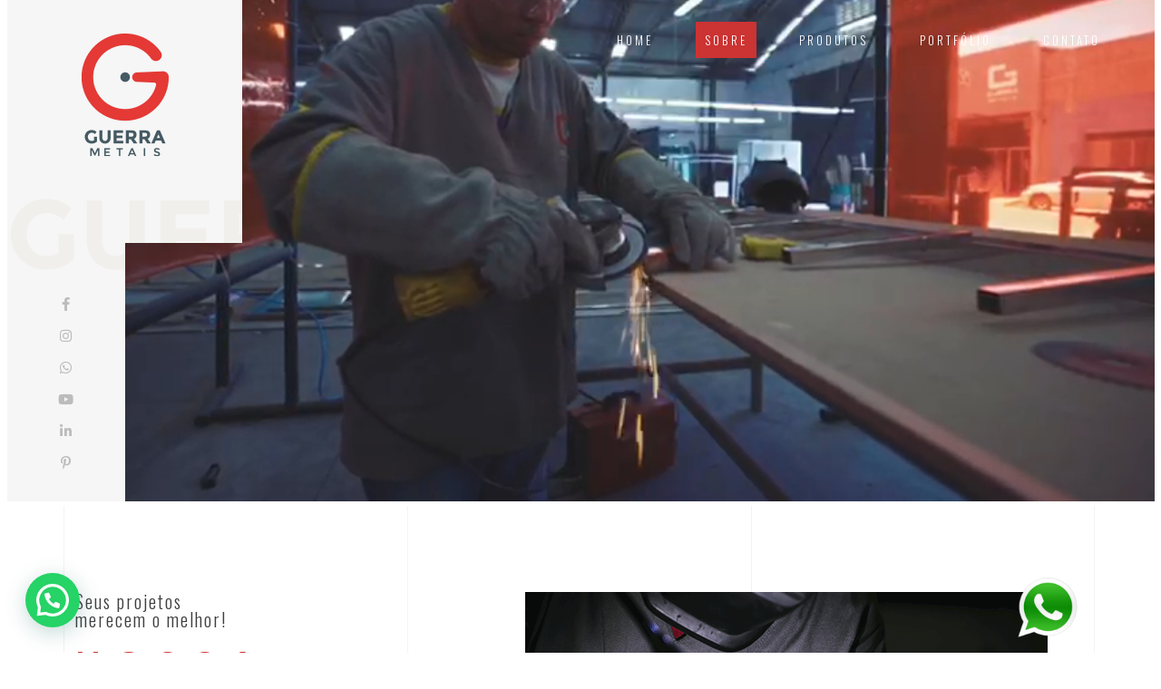

--- FILE ---
content_type: text/html; charset=UTF-8
request_url: http://guerrametais.com.br/sobre/
body_size: 13461
content:
<!DOCTYPE html>
<html lang="pt-br">
<head>
<!-- Google Tag Manager -->
<script>
(function (w, d, s, l, i) {
w[l] = w[l] || [];
w[l].push({
'gtm.start': new Date().getTime(),
event: 'gtm.js'
});
var f = d.getElementsByTagName(s)[0],
j = d.createElement(s),
dl = l != 'dataLayer' ? '&l=' + l : '';
j.async = true;
j.src =
'https://www.googletagmanager.com/gtm.js?id=' + i + dl;
f.parentNode.insertBefore(j, f);
})(window, document, 'script', 'dataLayer', 'GTM-NN4HQL4');
</script>
<!-- End Google Tag Manager -->
<meta charset="UTF-8">
<meta http-equiv="X-UA-Compatible" content="IT=edge,chrome=IE8">
<meta name="viewport" content="width=device-width, initial-scale=1">
<link rel="preconnect" href="https://fonts.gstatic.com">
<link href="https://fonts.googleapis.com/icon?family=Material+Icons" rel="stylesheet">
<link href="https://fonts.googleapis.com/css2?family=Oswald:wght@200;300;400;500;600;700&display=swap" rel="stylesheet">
<link href="https://fonts.googleapis.com/css2?family=Ubuntu:wght@300;400;500;700&display=swap" rel="stylesheet">
<script src="https://kit.fontawesome.com/1108dec909.js" crossorigin="anonymous"></script>
<!-- Global site tag (gtag.js) - Google Analytics -->
<script async src="https://www.googletagmanager.com/gtag/js?id=UA-148680148-1"></script>
<script>
window.dataLayer = window.dataLayer || [];
function gtag() {
dataLayer.push(arguments);
}
gtag('js', new Date());
gtag('config', 'UA-148680148-1');
</script>
<!-- Global site tag (gtag.js) - Google Analytics -->
<!-- Google tag (gtag.js) -->
<script async src="https://www.googletagmanager.com/gtag/js?id=AW-856096687"></script>
<script>
window.dataLayer = window.dataLayer || [];
function gtag() {
dataLayer.push(arguments);
}
gtag('js', new Date());
gtag('config', 'AW-856096687');
</script>
<!-- Google tag (gtag.js) -->
<!-- Google tag (gtag.js) -->
<script async src="https://www.googletagmanager.com/gtag/js?id=G-XK5DXV23TK"></script>
<script>
window.dataLayer = window.dataLayer || [];
function gtag() {
dataLayer.push(arguments);
}
gtag('js', new Date());
gtag('config', 'G-XK5DXV23TK');
</script>
<!-- Google tag (gtag.js) -->
<!-- Google Tag Manager -->
<script>
(function (w, d, s, l, i) {
w[l] = w[l] || [];
w[l].push({
'gtm.start':
new Date().getTime(), event: 'gtm.js'
});
var f = d.getElementsByTagName(s)[0],
j = d.createElement(s), dl = l != 'dataLayer' ? '&l=' + l : '';
j.async = true;
j.src =
'https://www.googletagmanager.com/gtm.js?id=' + i + dl;
f.parentNode.insertBefore(j, f);
})(window, document, 'script', 'dataLayer', 'GTM-NN4HQL4');
</script>
<!-- End Google Tag Manager -->
<meta name='robots' content='index, follow, max-image-preview:large, max-snippet:-1, max-video-preview:-1' />
<style>img:is([sizes="auto" i], [sizes^="auto," i]) { contain-intrinsic-size: 3000px 1500px }</style>
<!-- This site is optimized with the Yoast SEO plugin v21.7 - https://yoast.com/wordpress/plugins/seo/ -->
<title>Sobre - Guerra Metais</title>
<meta name="description" content="A Guerra Metais é especialista na fabricação de produtos de aço inox com tecnologia de ponta e responsabilidade ambiental para transformar a indústria cearense." />
<link rel="canonical" href="https://guerrametais.com.br/sobre/" />
<meta property="og:locale" content="pt_BR" />
<meta property="og:type" content="article" />
<meta property="og:title" content="Sobre - Guerra Metais" />
<meta property="og:description" content="A Guerra Metais é especialista na fabricação de produtos de aço inox com tecnologia de ponta e responsabilidade ambiental para transformar a indústria cearense." />
<meta property="og:url" content="https://guerrametais.com.br/sobre/" />
<meta property="og:site_name" content="Guerra Metais" />
<meta name="twitter:card" content="summary_large_image" />
<script type="application/ld+json" class="yoast-schema-graph">{"@context":"https://schema.org","@graph":[{"@type":"WebPage","@id":"https://guerrametais.com.br/sobre/","url":"https://guerrametais.com.br/sobre/","name":"Sobre - Guerra Metais","isPartOf":{"@id":"http://guerrametais.com.br/#website"},"datePublished":"2021-05-10T17:21:51+00:00","dateModified":"2021-05-10T17:21:51+00:00","description":"A Guerra Metais é especialista na fabricação de produtos de aço inox com tecnologia de ponta e responsabilidade ambiental para transformar a indústria cearense.","breadcrumb":{"@id":"https://guerrametais.com.br/sobre/#breadcrumb"},"inLanguage":"pt-BR","potentialAction":[{"@type":"ReadAction","target":["https://guerrametais.com.br/sobre/"]}]},{"@type":"BreadcrumbList","@id":"https://guerrametais.com.br/sobre/#breadcrumb","itemListElement":[{"@type":"ListItem","position":1,"name":"Início","item":"http://guerrametais.com.br/"},{"@type":"ListItem","position":2,"name":"Sobre"}]},{"@type":"WebSite","@id":"http://guerrametais.com.br/#website","url":"http://guerrametais.com.br/","name":"Guerra Metais","description":"Soluções em aço inox","publisher":{"@id":"http://guerrametais.com.br/#organization"},"potentialAction":[{"@type":"SearchAction","target":{"@type":"EntryPoint","urlTemplate":"http://guerrametais.com.br/?s={search_term_string}"},"query-input":"required name=search_term_string"}],"inLanguage":"pt-BR"},{"@type":"Organization","@id":"http://guerrametais.com.br/#organization","name":"Guerra Metais","url":"http://guerrametais.com.br/","logo":{"@type":"ImageObject","inLanguage":"pt-BR","@id":"http://guerrametais.com.br/#/schema/logo/image/","url":"https://guerrametais.com.br/wp-content/uploads/2021/04/logo.png","contentUrl":"https://guerrametais.com.br/wp-content/uploads/2021/04/logo.png","width":97,"height":136,"caption":"Guerra Metais"},"image":{"@id":"http://guerrametais.com.br/#/schema/logo/image/"}}]}</script>
<!-- / Yoast SEO plugin. -->
<link rel='dns-prefetch' href='//www.googletagmanager.com' />
<!-- <link rel='stylesheet' id='wp-block-library-css' href='http://guerrametais.com.br/wp-includes/css/dist/block-library/style.min.css?ver=6.8.2' type='text/css' media='all' /> -->
<link rel="stylesheet" type="text/css" href="//guerrametais.com.br/wp-content/cache/wpfc-minified/2rgxidc8/80fqj.css" media="all"/>
<style id='classic-theme-styles-inline-css' type='text/css'>
/*! This file is auto-generated */
.wp-block-button__link{color:#fff;background-color:#32373c;border-radius:9999px;box-shadow:none;text-decoration:none;padding:calc(.667em + 2px) calc(1.333em + 2px);font-size:1.125em}.wp-block-file__button{background:#32373c;color:#fff;text-decoration:none}
</style>
<style id='joinchat-button-style-inline-css' type='text/css'>
.wp-block-joinchat-button{border:none!important;text-align:center}.wp-block-joinchat-button figure{display:table;margin:0 auto;padding:0}.wp-block-joinchat-button figcaption{font:normal normal 400 .6em/2em var(--wp--preset--font-family--system-font,sans-serif);margin:0;padding:0}.wp-block-joinchat-button .joinchat-button__qr{background-color:#fff;border:6px solid #25d366;border-radius:30px;box-sizing:content-box;display:block;height:200px;margin:auto;overflow:hidden;padding:10px;width:200px}.wp-block-joinchat-button .joinchat-button__qr canvas,.wp-block-joinchat-button .joinchat-button__qr img{display:block;margin:auto}.wp-block-joinchat-button .joinchat-button__link{align-items:center;background-color:#25d366;border:6px solid #25d366;border-radius:30px;display:inline-flex;flex-flow:row nowrap;justify-content:center;line-height:1.25em;margin:0 auto;text-decoration:none}.wp-block-joinchat-button .joinchat-button__link:before{background:transparent var(--joinchat-ico) no-repeat center;background-size:100%;content:"";display:block;height:1.5em;margin:-.75em .75em -.75em 0;width:1.5em}.wp-block-joinchat-button figure+.joinchat-button__link{margin-top:10px}@media (orientation:landscape)and (min-height:481px),(orientation:portrait)and (min-width:481px){.wp-block-joinchat-button.joinchat-button--qr-only figure+.joinchat-button__link{display:none}}@media (max-width:480px),(orientation:landscape)and (max-height:480px){.wp-block-joinchat-button figure{display:none}}
</style>
<style id='global-styles-inline-css' type='text/css'>
:root{--wp--preset--aspect-ratio--square: 1;--wp--preset--aspect-ratio--4-3: 4/3;--wp--preset--aspect-ratio--3-4: 3/4;--wp--preset--aspect-ratio--3-2: 3/2;--wp--preset--aspect-ratio--2-3: 2/3;--wp--preset--aspect-ratio--16-9: 16/9;--wp--preset--aspect-ratio--9-16: 9/16;--wp--preset--color--black: #000000;--wp--preset--color--cyan-bluish-gray: #abb8c3;--wp--preset--color--white: #ffffff;--wp--preset--color--pale-pink: #f78da7;--wp--preset--color--vivid-red: #cf2e2e;--wp--preset--color--luminous-vivid-orange: #ff6900;--wp--preset--color--luminous-vivid-amber: #fcb900;--wp--preset--color--light-green-cyan: #7bdcb5;--wp--preset--color--vivid-green-cyan: #00d084;--wp--preset--color--pale-cyan-blue: #8ed1fc;--wp--preset--color--vivid-cyan-blue: #0693e3;--wp--preset--color--vivid-purple: #9b51e0;--wp--preset--gradient--vivid-cyan-blue-to-vivid-purple: linear-gradient(135deg,rgba(6,147,227,1) 0%,rgb(155,81,224) 100%);--wp--preset--gradient--light-green-cyan-to-vivid-green-cyan: linear-gradient(135deg,rgb(122,220,180) 0%,rgb(0,208,130) 100%);--wp--preset--gradient--luminous-vivid-amber-to-luminous-vivid-orange: linear-gradient(135deg,rgba(252,185,0,1) 0%,rgba(255,105,0,1) 100%);--wp--preset--gradient--luminous-vivid-orange-to-vivid-red: linear-gradient(135deg,rgba(255,105,0,1) 0%,rgb(207,46,46) 100%);--wp--preset--gradient--very-light-gray-to-cyan-bluish-gray: linear-gradient(135deg,rgb(238,238,238) 0%,rgb(169,184,195) 100%);--wp--preset--gradient--cool-to-warm-spectrum: linear-gradient(135deg,rgb(74,234,220) 0%,rgb(151,120,209) 20%,rgb(207,42,186) 40%,rgb(238,44,130) 60%,rgb(251,105,98) 80%,rgb(254,248,76) 100%);--wp--preset--gradient--blush-light-purple: linear-gradient(135deg,rgb(255,206,236) 0%,rgb(152,150,240) 100%);--wp--preset--gradient--blush-bordeaux: linear-gradient(135deg,rgb(254,205,165) 0%,rgb(254,45,45) 50%,rgb(107,0,62) 100%);--wp--preset--gradient--luminous-dusk: linear-gradient(135deg,rgb(255,203,112) 0%,rgb(199,81,192) 50%,rgb(65,88,208) 100%);--wp--preset--gradient--pale-ocean: linear-gradient(135deg,rgb(255,245,203) 0%,rgb(182,227,212) 50%,rgb(51,167,181) 100%);--wp--preset--gradient--electric-grass: linear-gradient(135deg,rgb(202,248,128) 0%,rgb(113,206,126) 100%);--wp--preset--gradient--midnight: linear-gradient(135deg,rgb(2,3,129) 0%,rgb(40,116,252) 100%);--wp--preset--font-size--small: 13px;--wp--preset--font-size--medium: 20px;--wp--preset--font-size--large: 36px;--wp--preset--font-size--x-large: 42px;--wp--preset--spacing--20: 0.44rem;--wp--preset--spacing--30: 0.67rem;--wp--preset--spacing--40: 1rem;--wp--preset--spacing--50: 1.5rem;--wp--preset--spacing--60: 2.25rem;--wp--preset--spacing--70: 3.38rem;--wp--preset--spacing--80: 5.06rem;--wp--preset--shadow--natural: 6px 6px 9px rgba(0, 0, 0, 0.2);--wp--preset--shadow--deep: 12px 12px 50px rgba(0, 0, 0, 0.4);--wp--preset--shadow--sharp: 6px 6px 0px rgba(0, 0, 0, 0.2);--wp--preset--shadow--outlined: 6px 6px 0px -3px rgba(255, 255, 255, 1), 6px 6px rgba(0, 0, 0, 1);--wp--preset--shadow--crisp: 6px 6px 0px rgba(0, 0, 0, 1);}:where(.is-layout-flex){gap: 0.5em;}:where(.is-layout-grid){gap: 0.5em;}body .is-layout-flex{display: flex;}.is-layout-flex{flex-wrap: wrap;align-items: center;}.is-layout-flex > :is(*, div){margin: 0;}body .is-layout-grid{display: grid;}.is-layout-grid > :is(*, div){margin: 0;}:where(.wp-block-columns.is-layout-flex){gap: 2em;}:where(.wp-block-columns.is-layout-grid){gap: 2em;}:where(.wp-block-post-template.is-layout-flex){gap: 1.25em;}:where(.wp-block-post-template.is-layout-grid){gap: 1.25em;}.has-black-color{color: var(--wp--preset--color--black) !important;}.has-cyan-bluish-gray-color{color: var(--wp--preset--color--cyan-bluish-gray) !important;}.has-white-color{color: var(--wp--preset--color--white) !important;}.has-pale-pink-color{color: var(--wp--preset--color--pale-pink) !important;}.has-vivid-red-color{color: var(--wp--preset--color--vivid-red) !important;}.has-luminous-vivid-orange-color{color: var(--wp--preset--color--luminous-vivid-orange) !important;}.has-luminous-vivid-amber-color{color: var(--wp--preset--color--luminous-vivid-amber) !important;}.has-light-green-cyan-color{color: var(--wp--preset--color--light-green-cyan) !important;}.has-vivid-green-cyan-color{color: var(--wp--preset--color--vivid-green-cyan) !important;}.has-pale-cyan-blue-color{color: var(--wp--preset--color--pale-cyan-blue) !important;}.has-vivid-cyan-blue-color{color: var(--wp--preset--color--vivid-cyan-blue) !important;}.has-vivid-purple-color{color: var(--wp--preset--color--vivid-purple) !important;}.has-black-background-color{background-color: var(--wp--preset--color--black) !important;}.has-cyan-bluish-gray-background-color{background-color: var(--wp--preset--color--cyan-bluish-gray) !important;}.has-white-background-color{background-color: var(--wp--preset--color--white) !important;}.has-pale-pink-background-color{background-color: var(--wp--preset--color--pale-pink) !important;}.has-vivid-red-background-color{background-color: var(--wp--preset--color--vivid-red) !important;}.has-luminous-vivid-orange-background-color{background-color: var(--wp--preset--color--luminous-vivid-orange) !important;}.has-luminous-vivid-amber-background-color{background-color: var(--wp--preset--color--luminous-vivid-amber) !important;}.has-light-green-cyan-background-color{background-color: var(--wp--preset--color--light-green-cyan) !important;}.has-vivid-green-cyan-background-color{background-color: var(--wp--preset--color--vivid-green-cyan) !important;}.has-pale-cyan-blue-background-color{background-color: var(--wp--preset--color--pale-cyan-blue) !important;}.has-vivid-cyan-blue-background-color{background-color: var(--wp--preset--color--vivid-cyan-blue) !important;}.has-vivid-purple-background-color{background-color: var(--wp--preset--color--vivid-purple) !important;}.has-black-border-color{border-color: var(--wp--preset--color--black) !important;}.has-cyan-bluish-gray-border-color{border-color: var(--wp--preset--color--cyan-bluish-gray) !important;}.has-white-border-color{border-color: var(--wp--preset--color--white) !important;}.has-pale-pink-border-color{border-color: var(--wp--preset--color--pale-pink) !important;}.has-vivid-red-border-color{border-color: var(--wp--preset--color--vivid-red) !important;}.has-luminous-vivid-orange-border-color{border-color: var(--wp--preset--color--luminous-vivid-orange) !important;}.has-luminous-vivid-amber-border-color{border-color: var(--wp--preset--color--luminous-vivid-amber) !important;}.has-light-green-cyan-border-color{border-color: var(--wp--preset--color--light-green-cyan) !important;}.has-vivid-green-cyan-border-color{border-color: var(--wp--preset--color--vivid-green-cyan) !important;}.has-pale-cyan-blue-border-color{border-color: var(--wp--preset--color--pale-cyan-blue) !important;}.has-vivid-cyan-blue-border-color{border-color: var(--wp--preset--color--vivid-cyan-blue) !important;}.has-vivid-purple-border-color{border-color: var(--wp--preset--color--vivid-purple) !important;}.has-vivid-cyan-blue-to-vivid-purple-gradient-background{background: var(--wp--preset--gradient--vivid-cyan-blue-to-vivid-purple) !important;}.has-light-green-cyan-to-vivid-green-cyan-gradient-background{background: var(--wp--preset--gradient--light-green-cyan-to-vivid-green-cyan) !important;}.has-luminous-vivid-amber-to-luminous-vivid-orange-gradient-background{background: var(--wp--preset--gradient--luminous-vivid-amber-to-luminous-vivid-orange) !important;}.has-luminous-vivid-orange-to-vivid-red-gradient-background{background: var(--wp--preset--gradient--luminous-vivid-orange-to-vivid-red) !important;}.has-very-light-gray-to-cyan-bluish-gray-gradient-background{background: var(--wp--preset--gradient--very-light-gray-to-cyan-bluish-gray) !important;}.has-cool-to-warm-spectrum-gradient-background{background: var(--wp--preset--gradient--cool-to-warm-spectrum) !important;}.has-blush-light-purple-gradient-background{background: var(--wp--preset--gradient--blush-light-purple) !important;}.has-blush-bordeaux-gradient-background{background: var(--wp--preset--gradient--blush-bordeaux) !important;}.has-luminous-dusk-gradient-background{background: var(--wp--preset--gradient--luminous-dusk) !important;}.has-pale-ocean-gradient-background{background: var(--wp--preset--gradient--pale-ocean) !important;}.has-electric-grass-gradient-background{background: var(--wp--preset--gradient--electric-grass) !important;}.has-midnight-gradient-background{background: var(--wp--preset--gradient--midnight) !important;}.has-small-font-size{font-size: var(--wp--preset--font-size--small) !important;}.has-medium-font-size{font-size: var(--wp--preset--font-size--medium) !important;}.has-large-font-size{font-size: var(--wp--preset--font-size--large) !important;}.has-x-large-font-size{font-size: var(--wp--preset--font-size--x-large) !important;}
:where(.wp-block-post-template.is-layout-flex){gap: 1.25em;}:where(.wp-block-post-template.is-layout-grid){gap: 1.25em;}
:where(.wp-block-columns.is-layout-flex){gap: 2em;}:where(.wp-block-columns.is-layout-grid){gap: 2em;}
:root :where(.wp-block-pullquote){font-size: 1.5em;line-height: 1.6;}
</style>
<!-- <link rel='stylesheet' id='contact-form-7-css' href='http://guerrametais.com.br/wp-content/plugins/contact-form-7/includes/css/styles.css?ver=6.1.1' type='text/css' media='all' /> -->
<!-- <link rel='stylesheet' id='wpcf7-redirect-script-frontend-css' href='http://guerrametais.com.br/wp-content/plugins/wpcf7-redirect/build/assets/frontend-script.css?ver=2c532d7e2be36f6af233' type='text/css' media='all' /> -->
<link rel="stylesheet" type="text/css" href="//guerrametais.com.br/wp-content/cache/wpfc-minified/dtlh1hno/8duqc.css" media="all"/>
<style id='dominant-color-styles-inline-css' type='text/css'>
img[data-dominant-color]:not(.has-transparency) { background-color: var(--dominant-color); }
</style>
<!-- <link rel='stylesheet' id='style-css' href='http://guerrametais.com.br/wp-content/themes/guerra-metais/assets/dist/css/app.min.css?ver=2.0' type='text/css' media='all' /> -->
<!-- <link rel='stylesheet' id='joinchat-css' href='http://guerrametais.com.br/wp-content/plugins/creame-whatsapp-me/public/css/joinchat.min.css?ver=5.1.8' type='text/css' media='all' /> -->
<link rel="stylesheet" type="text/css" href="//guerrametais.com.br/wp-content/cache/wpfc-minified/21kdzx0k/80fqj.css" media="all"/>
<script src='//guerrametais.com.br/wp-content/cache/wpfc-minified/dpzdlxsy/80fqj.js' type="text/javascript"></script>
<!-- <script type="text/javascript" src="http://guerrametais.com.br/wp-includes/js/jquery/jquery.min.js?ver=3.7.1" id="jquery-core-js"></script> -->
<!-- <script type="text/javascript" src="http://guerrametais.com.br/wp-includes/js/jquery/jquery-migrate.min.js?ver=3.4.1" id="jquery-migrate-js"></script> -->
<!-- Snippet da etiqueta do Google (gtag.js) adicionado pelo Site Kit -->
<!-- Snippet do Google Análises adicionado pelo Site Kit -->
<script type="text/javascript" src="https://www.googletagmanager.com/gtag/js?id=GT-TB6VRX3Q" id="google_gtagjs-js" async></script>
<script type="text/javascript" id="google_gtagjs-js-after">
/* <![CDATA[ */
window.dataLayer = window.dataLayer || [];function gtag(){dataLayer.push(arguments);}
gtag("set","linker",{"domains":["guerrametais.com.br"]});
gtag("js", new Date());
gtag("set", "developer_id.dZTNiMT", true);
gtag("config", "GT-TB6VRX3Q");
window._googlesitekit = window._googlesitekit || {}; window._googlesitekit.throttledEvents = []; window._googlesitekit.gtagEvent = (name, data) => { var key = JSON.stringify( { name, data } ); if ( !! window._googlesitekit.throttledEvents[ key ] ) { return; } window._googlesitekit.throttledEvents[ key ] = true; setTimeout( () => { delete window._googlesitekit.throttledEvents[ key ]; }, 5 ); gtag( "event", name, { ...data, event_source: "site-kit" } ); }; 
/* ]]> */
</script>
<link rel="https://api.w.org/" href="http://guerrametais.com.br/wp-json/" /><link rel="alternate" title="JSON" type="application/json" href="http://guerrametais.com.br/wp-json/wp/v2/pages/16" /><link rel="EditURI" type="application/rsd+xml" title="RSD" href="https://guerrametais.com.br/xmlrpc.php?rsd" />
<link rel='shortlink' href='http://guerrametais.com.br/?p=16' />
<link rel="alternate" title="oEmbed (JSON)" type="application/json+oembed" href="http://guerrametais.com.br/wp-json/oembed/1.0/embed?url=http%3A%2F%2Fguerrametais.com.br%2Fsobre%2F" />
<link rel="alternate" title="oEmbed (XML)" type="text/xml+oembed" href="http://guerrametais.com.br/wp-json/oembed/1.0/embed?url=http%3A%2F%2Fguerrametais.com.br%2Fsobre%2F&#038;format=xml" />
<meta name="generator" content="Site Kit by Google 1.160.1" /><meta name="generator" content="Performance Lab 2.7.0; modules: images/dominant-color-images, images/webp-support, images/webp-uploads, js-and-css/audit-enqueued-assets, database/audit-autoloaded-options">
<script>
document.documentElement.className = document.documentElement.className.replace( 'no-js', 'js' );
</script>
<style>
.no-js img.lazyload { display: none; }
figure.wp-block-image img.lazyloading { min-width: 150px; }
.lazyload, .lazyloading { opacity: 0; }
.lazyloaded {
opacity: 1;
transition: opacity 400ms;
transition-delay: 0ms;
}
</style>
<meta name="generator" content="Elementor 3.25.11; features: e_font_icon_svg, additional_custom_breakpoints, e_optimized_control_loading, e_element_cache; settings: css_print_method-external, google_font-enabled, font_display-swap">
<style>
.e-con.e-parent:nth-of-type(n+4):not(.e-lazyloaded):not(.e-no-lazyload),
.e-con.e-parent:nth-of-type(n+4):not(.e-lazyloaded):not(.e-no-lazyload) * {
background-image: none !important;
}
@media screen and (max-height: 1024px) {
.e-con.e-parent:nth-of-type(n+3):not(.e-lazyloaded):not(.e-no-lazyload),
.e-con.e-parent:nth-of-type(n+3):not(.e-lazyloaded):not(.e-no-lazyload) * {
background-image: none !important;
}
}
@media screen and (max-height: 640px) {
.e-con.e-parent:nth-of-type(n+2):not(.e-lazyloaded):not(.e-no-lazyload),
.e-con.e-parent:nth-of-type(n+2):not(.e-lazyloaded):not(.e-no-lazyload) * {
background-image: none !important;
}
}
</style>
<!-- Snippet do Gerenciador de Tags do Google adicionado pelo Site Kit -->
<script type="text/javascript">
/* <![CDATA[ */
( function( w, d, s, l, i ) {
w[l] = w[l] || [];
w[l].push( {'gtm.start': new Date().getTime(), event: 'gtm.js'} );
var f = d.getElementsByTagName( s )[0],
j = d.createElement( s ), dl = l != 'dataLayer' ? '&l=' + l : '';
j.async = true;
j.src = 'https://www.googletagmanager.com/gtm.js?id=' + i + dl;
f.parentNode.insertBefore( j, f );
} )( window, document, 'script', 'dataLayer', 'GTM-TNRZKPBL' );
/* ]]> */
</script>
<!-- Fim do código do Google Tag Manager adicionado pelo Site Kit -->
<link rel="icon" href="http://guerrametais.com.br/wp-content/uploads/2021/05/cropped-logo-observacao-32x32.png" sizes="32x32" />
<link rel="icon" href="http://guerrametais.com.br/wp-content/uploads/2021/05/cropped-logo-observacao-192x192.png" sizes="192x192" />
<link rel="apple-touch-icon" href="http://guerrametais.com.br/wp-content/uploads/2021/05/cropped-logo-observacao-180x180.png" />
<meta name="msapplication-TileImage" content="http://guerrametais.com.br/wp-content/uploads/2021/05/cropped-logo-observacao-270x270.png" />
</head>
<body class="dg-body jsBody">
<!-- Google Tag Manager (noscript) -->
<noscript>
<iframe  height="0" width="0" style="display:none;visibility:hidden" data-src="https://www.googletagmanager.com/ns.html?id=GTM-NN4HQL4" class="lazyload" src="[data-uri]"></iframe>
</noscript>
<!-- End Google Tag Manager (noscript) -->
<header class="dg-header dg-header-home">
<div class="dg-bloco-esquerdo">
<div class="dg-logo-banner-contador">
<a href="http://guerrametais.com.br" class="dg-logo">
<figure class="dg-figure-logo">
<img  alt=""  data-src="http://guerrametais.com.br/wp-content/uploads/2021/04/logo.png" class="dg-img-logo lazyload" src="[data-uri]"><noscript><img  alt=""  data-src="http://guerrametais.com.br/wp-content/uploads/2021/04/logo.png" class="dg-img-logo lazyload" src="[data-uri]"><noscript><img  alt=""  data-src="http://guerrametais.com.br/wp-content/uploads/2021/04/logo.png" class="dg-img-logo lazyload" src="[data-uri]"><noscript><img src="http://guerrametais.com.br/wp-content/uploads/2021/04/logo.png" alt="" class="dg-img-logo"></noscript></noscript></noscript>
</figure>
</a>
<div class="dg-banner-contador jsBannerContador">
</div>
</div>
<div class="dg-redes-sociais-nav-banner">
<div class="dg-redes-sociais">
<a href="https://www.facebook.com/guerrametais" target="_blank" class="dg-facebook"><i class="fab fa-facebook-f"></i></a>
<a href="https://www.instagram.com/guerrametais/" target="_blank" class="dg-instagram"><i class="fab fa-instagram"></i></a>
<a href="https://api.whatsapp.com/send?phone=558530853143" target="_blank" class="dg-whatsapp"><i class="fab fa-whatsapp"></i></a>
<a href="https://www.youtube.com/c/GuerrametaisBr01/about" target="_blank" class="dg-youtube"><i class="fab fa-youtube"></i></a>
<a href="https://www.linkedin.com/company/guerra-metais" target="_blank" class="dg-linkedin"><i class="fab fa-linkedin-in"></i></a>
<a href="https://br.pinterest.com/guerrametaisind/" target="_blank" class="dg-pinterest"><i class="fab fa-pinterest-p"></i></a>
</div>
<div class="dg-banner-nav"></div>
</div>
</div>
<div class="dg-bloco-direito">
<div class="dg-menu">
<div class="menu-menu-container"><ul id="menu-menu" class="menu"><li id="menu-item-18" class="menu-item menu-item-type-custom menu-item-object-custom menu-item-home menu-item-18"><a href="http://guerrametais.com.br/">Home</a></li>
<li id="menu-item-21" class="menu-item menu-item-type-post_type menu-item-object-page current-menu-item page_item page-item-16 current_page_item menu-item-21"><a href="http://guerrametais.com.br/sobre/" aria-current="page">Sobre</a></li>
<li id="menu-item-643" class="menu-item menu-item-type-post_type menu-item-object-page menu-item-has-children menu-item-643"><a href="http://guerrametais.com.br/produtos/">Produtos</a>
<ul class="sub-menu">
<li id="menu-item-64" class="menu-item menu-item-type-post_type menu-item-object-page menu-item-64"><a href="http://guerrametais.com.br/acessibilidade/">Acessibilidade</a></li>
<li id="menu-item-63" class="menu-item menu-item-type-post_type menu-item-object-page menu-item-63"><a href="http://guerrametais.com.br/carros/">Carros</a></li>
<li id="menu-item-62" class="menu-item menu-item-type-post_type menu-item-object-page menu-item-62"><a href="http://guerrametais.com.br/coifas/">Coifas</a></li>
<li id="menu-item-61" class="menu-item menu-item-type-post_type menu-item-object-page menu-item-61"><a href="http://guerrametais.com.br/mobiliario/">Mobiliário</a></li>
<li id="menu-item-60" class="menu-item menu-item-type-post_type menu-item-object-page menu-item-60"><a href="http://guerrametais.com.br/projetos-especiais/">Projetos Especiais</a></li>
</ul>
</li>
<li id="menu-item-20" class="menu-item menu-item-type-post_type menu-item-object-page menu-item-20"><a href="http://guerrametais.com.br/portfolio/">Portfólio</a></li>
<li id="menu-item-19" class="menu-item menu-item-type-post_type menu-item-object-page menu-item-19"><a href="http://guerrametais.com.br/contato/">Contato</a></li>
</ul></div>        </div>
</div>
<div class="jsSlickCarouselHome">
<div class="dg-item">
<div class="dg-banner">
<figure class="dg-figure">
<img   data-src="http://guerrametais.com.br/wp-content/uploads/2023/01/asd.png" class="dg-img lazyload" src="[data-uri]"><noscript><img src="http://guerrametais.com.br/wp-content/uploads/2023/01/asd.png" class="dg-img"></noscript>
</figure>
</div>
<div class="dg-carousel">
<h1 class="dg-titulo"><p>Nossa qualidade de aço!</p>
</h1>
<h2 class="dg-subtitulo"><p>Soluções em Aço Inox para diversos segmentos.</p>
</h2>
<a href="https://guerrametais.com.br/portfolio/" class="dg-botao">Veja mais</a>
</div>
</div>
<div class="dg-item">
<div class="dg-banner">
<figure class="dg-figure">
<img   data-src="http://guerrametais.com.br/wp-content/uploads/2023/01/banner-home-2-1.png" class="dg-img lazyload" src="[data-uri]"><noscript><img src="http://guerrametais.com.br/wp-content/uploads/2023/01/banner-home-2-1.png" class="dg-img"></noscript>
</figure>
</div>
<div class="dg-carousel">
<h1 class="dg-titulo"><p>Sofisticação<br />
em cada detalhe</p>
</h1>
<h2 class="dg-subtitulo"><p>Conheça nossa linha de equipamentos<br />
para cozinhas industriais</p>
</h2>
<a href="https://guerrametais.com.br/mobiliario/" class="dg-botao">Veja mais</a>
</div>
</div>
<div class="dg-item">
<div class="dg-banner">
<figure class="dg-figure">
<img   data-src="http://guerrametais.com.br/wp-content/uploads/2023/01/asdasd-1.png" class="dg-img lazyload" src="[data-uri]"><noscript><img src="http://guerrametais.com.br/wp-content/uploads/2023/01/asdasd-1.png" class="dg-img"></noscript>
</figure>
</div>
<div class="dg-carousel">
<h1 class="dg-titulo"><p>Somos apaixonados por desafio</p>
</h1>
<h2 class="dg-subtitulo"><p>Envie seu projeto especial para nossa equipe de engenharia e desenvolvimento</p>
</h2>
<a href="http://guerrametais.com.br/produtos/" class="dg-botao">Veja mais</a>
</div>
</div>
</div>
</header>
<!-- -- -->
<header class="dg-header dg-header-paginas">
<div class="dg-bloco-esquerdo">
<div class="dg-logo-banner-contador">
<a href="http://guerrametais.com.br" class="dg-logo">
<figure class="dg-figure-logo">
<img  alt=""  data-src="http://guerrametais.com.br/wp-content/uploads/2021/04/logo.png" class="dg-img-logo lazyload" src="[data-uri]"><noscript><img  alt=""  data-src="http://guerrametais.com.br/wp-content/uploads/2021/04/logo.png" class="dg-img-logo lazyload" src="[data-uri]"><noscript><img  alt=""  data-src="http://guerrametais.com.br/wp-content/uploads/2021/04/logo.png" class="dg-img-logo lazyload" src="[data-uri]"><noscript><img src="http://guerrametais.com.br/wp-content/uploads/2021/04/logo.png" alt="" class="dg-img-logo"></noscript></noscript></noscript>
</figure>
</a>
</div>
<div class="dg-redes-sociais-nav-banner">
<div class="dg-redes-sociais">
<a href="https://www.facebook.com/guerrametais" target="_blank" class="dg-facebook"><i class="fab fa-facebook-f"></i></a>
<a href="https://www.instagram.com/guerrametais/" target="_blank" class="dg-instagram"><i class="fab fa-instagram"></i></a>
<a href="https://api.whatsapp.com/send?phone=558530853143" target="_blank" class="dg-whatsapp"><i class="fab fa-whatsapp"></i></a>
<a href="https://www.youtube.com/c/GuerrametaisBr01/about" target="_blank" class="dg-youtube"><i class="fab fa-youtube"></i></a>
<a href="https://www.linkedin.com/company/guerra-metais" target="_blank" class="dg-linkedin"><i class="fab fa-linkedin-in"></i></a>
<a href="https://br.pinterest.com/guerrametaisind/" target="_blank" class="dg-pinterest"><i class="fab fa-pinterest-p"></i></a>
</div>
<div class="dg-titulo-pagina">
Sobre                            </div>
</div>
</div>
<div class="dg-bloco-direito">
<div class="dg-menu">
<div class="menu-menu-container"><ul id="menu-menu-1" class="menu"><li class="menu-item menu-item-type-custom menu-item-object-custom menu-item-home menu-item-18"><a href="http://guerrametais.com.br/">Home</a></li>
<li class="menu-item menu-item-type-post_type menu-item-object-page current-menu-item page_item page-item-16 current_page_item menu-item-21"><a href="http://guerrametais.com.br/sobre/" aria-current="page">Sobre</a></li>
<li class="menu-item menu-item-type-post_type menu-item-object-page menu-item-has-children menu-item-643"><a href="http://guerrametais.com.br/produtos/">Produtos</a>
<ul class="sub-menu">
<li class="menu-item menu-item-type-post_type menu-item-object-page menu-item-64"><a href="http://guerrametais.com.br/acessibilidade/">Acessibilidade</a></li>
<li class="menu-item menu-item-type-post_type menu-item-object-page menu-item-63"><a href="http://guerrametais.com.br/carros/">Carros</a></li>
<li class="menu-item menu-item-type-post_type menu-item-object-page menu-item-62"><a href="http://guerrametais.com.br/coifas/">Coifas</a></li>
<li class="menu-item menu-item-type-post_type menu-item-object-page menu-item-61"><a href="http://guerrametais.com.br/mobiliario/">Mobiliário</a></li>
<li class="menu-item menu-item-type-post_type menu-item-object-page menu-item-60"><a href="http://guerrametais.com.br/projetos-especiais/">Projetos Especiais</a></li>
</ul>
</li>
<li class="menu-item menu-item-type-post_type menu-item-object-page menu-item-20"><a href="http://guerrametais.com.br/portfolio/">Portfólio</a></li>
<li class="menu-item menu-item-type-post_type menu-item-object-page menu-item-19"><a href="http://guerrametais.com.br/contato/">Contato</a></li>
</ul></div>        </div>
</div>
</header>
<!-- Mobile -->
<header class="dg-header-mobile">
<div class="dg-logo-menu">
<a href="http://guerrametais.com.br" class="dg-logo">
<figure class="dg-figure-logo">
<img  alt=""  data-src="http://guerrametais.com.br/wp-content/uploads/2021/04/logo.png" class="dg-img-logo lazyload" src="[data-uri]"><noscript><img  alt=""  data-src="http://guerrametais.com.br/wp-content/uploads/2021/04/logo.png" class="dg-img-logo lazyload" src="[data-uri]"><noscript><img  alt=""  data-src="http://guerrametais.com.br/wp-content/uploads/2021/04/logo.png" class="dg-img-logo lazyload" src="[data-uri]"><noscript><img src="http://guerrametais.com.br/wp-content/uploads/2021/04/logo.png" alt="" class="dg-img-logo"></noscript></noscript></noscript>
</figure>
</a>
<div class="dg-grid-botao">
<div class="dg-botao jsBotaoMobile" onclick="myFunction(this)">
<div class="dg-bar-1"></div>
<div class="dg-bar-2"></div>
<div class="dg-bar-3"></div>
</div>
</div>
</div>
<div class="dg-menu-mobile jsMenuMobile">
<div class="dg-menu-mobile-full">
<div class="menu-menu-container"><ul id="menu-menu-2" class="menu"><li class="menu-item menu-item-type-custom menu-item-object-custom menu-item-home menu-item-18"><a href="http://guerrametais.com.br/">Home</a></li>
<li class="menu-item menu-item-type-post_type menu-item-object-page current-menu-item page_item page-item-16 current_page_item menu-item-21"><a href="http://guerrametais.com.br/sobre/" aria-current="page">Sobre</a></li>
<li class="menu-item menu-item-type-post_type menu-item-object-page menu-item-has-children menu-item-643"><a href="http://guerrametais.com.br/produtos/">Produtos</a>
<ul class="sub-menu">
<li class="menu-item menu-item-type-post_type menu-item-object-page menu-item-64"><a href="http://guerrametais.com.br/acessibilidade/">Acessibilidade</a></li>
<li class="menu-item menu-item-type-post_type menu-item-object-page menu-item-63"><a href="http://guerrametais.com.br/carros/">Carros</a></li>
<li class="menu-item menu-item-type-post_type menu-item-object-page menu-item-62"><a href="http://guerrametais.com.br/coifas/">Coifas</a></li>
<li class="menu-item menu-item-type-post_type menu-item-object-page menu-item-61"><a href="http://guerrametais.com.br/mobiliario/">Mobiliário</a></li>
<li class="menu-item menu-item-type-post_type menu-item-object-page menu-item-60"><a href="http://guerrametais.com.br/projetos-especiais/">Projetos Especiais</a></li>
</ul>
</li>
<li class="menu-item menu-item-type-post_type menu-item-object-page menu-item-20"><a href="http://guerrametais.com.br/portfolio/">Portfólio</a></li>
<li class="menu-item menu-item-type-post_type menu-item-object-page menu-item-19"><a href="http://guerrametais.com.br/contato/">Contato</a></li>
</ul></div>        </div>
</div>
</header><main class="dg-sobre">
<style>
.dg-header-paginas .dg-bloco-esquerdo .dg-redes-sociais-nav-banner .dg-titulo-pagina {
display: none;
}
</style>
<style>
.dg-header-home {
display: none;
}
</style>    <div class="dg-header-banner-pagina">
<!-- <figure class="dg-figure">
<img   data-src="http://guerrametais.com.br/wp-content/themes/guerra-metais/assets/dist/images/sobre/banner.png" class="dg-img lazyload" src="[data-uri]"><noscript><img src="http://guerrametais.com.br/wp-content/themes/guerra-metais/assets/dist/images/sobre/banner.png" class="dg-img"></noscript>
</figure> -->
<video class="dg-video" autoplay="" loop="" muted>
<source src="http://guerrametais.com.br/wp-content/themes/guerra-metais/assets/dist/images/sobre/video_sobre.mp4" type="video/mp4">
<!-- <source  type="video/webm" data-src="http://guerrametais.com.br/wp-content/themes/guerra-metais/assets/dist/images/sobre/banner.png"> -->
</video>
</div>    <section class="dg-qualidade">
<div class="dg-grid">
<div class="dg-titulos">
<h2 class="dg-titulo">
<span>Nossa</span>
<span>Qualidade</span>
<span><strong>De aço</strong></span>
</h2>
<h3 class="dg-subtitulo">
<span>Seus projetos</span>
<span>merecem o melhor!</span>
</h3>
</div>
<figure class="dg-figure">
<img   data-src="http://guerrametais.com.br/wp-content/themes/guerra-metais/assets/dist/images/sobre/img-qualidade.png" class="dg-img lazyload" src="[data-uri]"><noscript><img src="http://guerrametais.com.br/wp-content/themes/guerra-metais/assets/dist/images/sobre/img-qualidade.png" class="dg-img"></noscript>
</figure>
<div class="dg-texto">
<p>Modernizar a indústria cearense sempre foi nossa maior aspiração.</p>
<p>Construir algo muito além do básico, que reúna estética e funcionalidade, é o nosso objetivo.</p>
<p>Garantimos padrões de excelência em ergonomia e dedicamos para o seu projeto o que há de melhor e mais moderno no mercado.</p>
<p>A elegância e a durabilidade do aço inox são qualidades que o seu projeto merece.</p>
</div>
<div class="dg-direito" >
<strong>Lucas Guerra</strong>
<span>Diretor Executivo</span>
</div>
</div>
</section>    <section class="dg-sobre">
<div class="dg-grid">
<figure class="dg-figure">
<img   data-src="http://guerrametais.com.br/wp-content/themes/guerra-metais/assets/dist/images/sobre/img-sobre-5.png" class="dg-img lazyload" src="[data-uri]"><noscript><img src="http://guerrametais.com.br/wp-content/themes/guerra-metais/assets/dist/images/sobre/img-sobre-5.png" class="dg-img"></noscript>
</figure>
<div class="dg-texto-esquerdo" >
<p class="dg-primeiro-paragrafo">A <strong>Guerra Metais</strong> nasceu para modernizar a indústria cearense e disseminar o uso do aço inox no Nordeste. <strong>Em todos os trabalhos visamos entregar soluções completas para o dia-a-dia de nossos clientes</strong>, oferecendo mais funcionalidade, design e durabilidade para seus projetos.</p>
<p class="dg-segundo-paragrafo">Através de tecnologias e ideias inovadoras, acreditamos que o sucesso de uma empresa se mede por sua habilidade em desenvolver projetos socialmente justos, ecologicamente corretos e economicamente viáveis.</p>
</div>
<div class="dg-texto-direito">
<p class="dg-primeiro-paragrafo">Temos um compromisso com a melhoria contínua dos processos fabris, sempre à procura da excelência na qualidade em todos os níveis: ética, respeito e responsbilidade social com os colaboradores, clientes, fornecedores e meio ambiente.</p>
<p class="dg-segundo-paragrafo">Essa combinação, fruto de muita pesquisa e diverso projetos de sucesso, é só um dos motivos pelo qual a Guerra Metais se diferencia de outras empresas do mercado.</p>
</div>
</div>
</section>    <div class="dg-parallax parallax-window" data-parallax="scroll" data-image-src="http://guerrametais.com.br/wp-content/themes/guerra-metais/assets/dist/images/sobre/bg-parallax-4.jpg">
<div class="dg-grid">
<h3 class="dg-titulo">
<span>Desenvolvemos</span>
<span>E consolidamos projetos</span>
<span>Em aço inox, atendendo com qualidade</span>
<span>A demanda do mercado e apresentando</span>
<span>Soluções inovadoras aos nossos</span>
<span>Parceiros</span>
</h3>
</div>
</div>    <section class="dg-pilares">
<div class="dg-grid">
<h3 class="dg-titulo">
<span>Os projetos desenvolvidos</span>
<span>pela <strong class="dg-vermelho">Guerra Metais</strong> contam com 3 pilares fundamentais</span>
<span>Que <strong class="dg-cinza">garantem o melhor resultado</strong></span>
</h3>
<div class="dg-cards">
<div class="dg-criatividade">
<h4 class="dg-titulo">Criatividade</h4>
<div class="dg-texto">
<h5 class="dg-titulo">Criatividade</h5>
<p class="dg-texto">Sabemos que a criatividade, a ousadia e a inovação possuem impacto profundo nos nossos resultados. Tendo isso como base, buscamos parcerias com os melhores designers do país, almejando sempre a vanguarda, a extrema ponta do desenvolvimento do nosso setor.</p>
</div>
</div>
<div class="dg-engenharia">
<h4 class="dg-titulo">Engenharia</h4>
<div class="dg-texto">
<h5 class="dg-titulo">Engenharia</h5>
<p class="dg-texto">Realizamos investimento constante em engenharia. Desenvolvemos nossos projetos de acordo com as necessidades pessoais e profissionais dos nossos parceiros. Valorizamos a ergonomia, a aerodinâmica e a experiência do produto e nossa equipe de engenheiros se propõe a trazer as melhores soluções para você.</p>
</div>
</div>
<div class="dg-tecnologia">
<h4 class="dg-titulo">Tecnologia</h4>
<div class="dg-texto">
<h5 class="dg-titulo">Tecnologia</h5>
<p class="dg-texto">Trabalhamos com equipamentos de alta tecnologia, incluindo o que há de mais moderno no mercado mundial, como nossas máquinas de Corte-Laser e Corte-Plasma, que garantem inúmeras possibilidades de cortes precisos em inox e carbono, e nossa Curvadora de Tubos CNC proporciona com perfeição e rapidez curvaturas nos mais diversos ângulos.</p>
</div>
</div>
</div>
</div>
</section>    <section class="dg-maquinas">
<div class="dg-grid">
<h3 class="dg-titulo">
<span>Seu projeto</span>
<span>merece máquinas tão incríveis</span>
<span><strong>Quanto ele</strong></span>
</h3>
<div class="dg-texto">
<p class="dg-primeiro-paragrafo">Nossas máquinas e serviços disponíveis abrem o leque de possibilidades que o seu projeto merece.</p>
<p class="dg-segundo-paragrafo">Eleve sua peça ao mais alto nível de qualidade.</p>
</div>
<div class="dg-cards">
<div class="dg-corte-laser">
<h4 class="dg-titulo">Corte-Laser</h4>
<div class="dg-texto">
<h5 class="dg-titulo">Corte-Laser</h5>
<p class="dg-texto">A precisão do seu projeto começa na espessura do seu grafite e termina no milimétrico corte da nossa máquina de Corte-Laser.</p>
<p class="dg-texto">A precisão digital da sua peça é transferida para quaisquer espessuras de diversas chapas de metal com a leveza e rapidez do nosso laser.</p>
<p class="dg-texto">Crie formas ainda mais raras para sua peça.</p>
</div>
</div>
<div class="dg-curvadora">
<h4 class="dg-titulo">Curvadora de <br> tubos CNC</h4>
<div class="dg-texto">
<h5 class="dg-titulo">Curvadora de <br> tubos CNC</h5>
<p class="dg-texto">Os detalhes de curva que a sua peça tubular precisa estão em nossa máquina Curvadora de Tubos CNC.</p>
<p class="dg-texto">Altamente eficiente, nossas máquinas permitem a curvatura perfeita, sem rugas ou fendas, em diversos diâmetros em tubos de metal, permitindo quaisquer ângulos que seu projeto exija.</p>
</div>
</div>
<div class="dg-corte">
<h4 class="dg-titulo">Corte e dobra</h4>
<div class="dg-texto">
<h5 class="dg-titulo">Corte e dobra</h5>
<p class="dg-texto">O método de Corte e Dobra é um tratamento crucial para diversos projetos com diferentes tipos e espessuras de aço.</p>
<p class="dg-texto">Ambos os recursos, disponíveis em equipamentos modernos CNC, permitem muitas vezes o diferencial de acabamento que o seu projeto merece.</p>
<p class="dg-texto">Com essa máquina trazemos a mais simples solução para os mais complexos problemas.</p>
</div>
</div>
</div>
</div>
</section>    <section class="dg-catalogo">
<a href="https://guerrametais.com.br/wp-content/uploads/2021/05/GM-Portfolio-2021.pdf" class="dg-botao">Baixe o catálogo de 2021</a>
</section></main>
<footer class="dg-footer">
<div class="dg-grid-footer">
<div class="dg-footer-topo">
<div class="dg-logo">
<a href="http://guerrametais.com.br" class="dg-link">
<figure class="dg-figure">
<img   data-src="http://guerrametais.com.br/wp-content/themes/guerra-metais/assets/dist/icons/SVG/selo-garantia.svg" class="dg-icon lazyload" src="[data-uri]"><noscript><img src="http://guerrametais.com.br/wp-content/themes/guerra-metais/assets/dist/icons/SVG/selo-garantia.svg" class="dg-icon"></noscript>
</figure>
</a>
</div>
<div class="dg-contatos">
<div class="dg-endereco">
<figure class="dg-figure">
<img   data-src="http://guerrametais.com.br/wp-content/themes/guerra-metais/assets/dist/icons/SVG/pingente-mapa.svg" class="dg-icon lazyload" src="[data-uri]"><noscript><img src="http://guerrametais.com.br/wp-content/themes/guerra-metais/assets/dist/icons/SVG/pingente-mapa.svg" class="dg-icon"></noscript>
</figure>
<div class="dg-texto">
<span>Rua dr. Amadeu Sá, 240 - Aerolândia</span>
<span>Fortaleza - CEP: 60850-100</span>
</div>
</div>
<a href="tel:+558531107966" class="dg-telefone">
<figure class="dg-figure">
<img   data-src="http://guerrametais.com.br/wp-content/themes/guerra-metais/assets/dist/icons/SVG/telefone.svg" class="dg-icon lazyload" src="[data-uri]"><noscript><img src="http://guerrametais.com.br/wp-content/themes/guerra-metais/assets/dist/icons/SVG/telefone.svg" class="dg-icon"></noscript>
</figure>
<span class="dg-texto">(85) 3110-7966</span>
</a>
<a href="https://api.whatsapp.com/send?phone=558530853143" target="_blank" class="dg-whatssapp">
<figure class="dg-figure">
<img   data-src="http://guerrametais.com.br/wp-content/themes/guerra-metais/assets/dist/icons/SVG/whatsapp.svg" class="dg-icon lazyload" src="[data-uri]"><noscript><img src="http://guerrametais.com.br/wp-content/themes/guerra-metais/assets/dist/icons/SVG/whatsapp.svg" class="dg-icon"></noscript>
</figure>
<span class="dg-texto">(85) 3085-3143</span>
</a>
<a href="mailto:contato@guerrametais.com.br" class="dg-email">
<figure class="dg-figure">
<img   data-src="http://guerrametais.com.br/wp-content/themes/guerra-metais/assets/dist/icons/SVG/email.svg" class="dg-icon lazyload" src="[data-uri]"><noscript><img src="http://guerrametais.com.br/wp-content/themes/guerra-metais/assets/dist/icons/SVG/email.svg" class="dg-icon"></noscript>
</figure>
<span class="dg-texto">Contato@guerrametais.com.br</span>
</a>
</div>
<div class="dg-redes-sociais">
<div class="dg-texto">Redes sociais</div>
<hr class="dg-hr">
<div class="dg-links">
<a href="https://www.facebook.com/guerrametais" target="_blank" class="dg-facebook"><i class="fab fa-facebook-f"></i></a>
<a href="https://www.instagram.com/guerrametais/" target="_blank" class="dg-instagram"><i class="fab fa-instagram"></i></a>
<a href="https://api.whatsapp.com/send?phone=558530853143" target="_blank" class="dg-whatsapp"><i class="fab fa-whatsapp"></i></a>
<a href="https://www.youtube.com/c/GuerrametaisBr01/about" target="_blank" class="dg-youtube"><i class="fab fa-youtube"></i></a>
<a href="https://www.linkedin.com/company/guerra-metais" target="_blank" class="dg-linkedin"><i class="fab fa-linkedin-in"></i></a>
<a href="https://br.pinterest.com/guerrametaisind/" target="_blank" class="dg-pinterest"><i class="fab fa-pinterest-p"></i></a>
</div>
</div>
</div>
<div class="dg-footer-bottom">
<div class="dg-direitos">Copyright 2021 GUERRA METAIS todos os direitos reservados</div>
<a href="https://degraupublicidade.com.br/" target="_blank" class="dg-logo-degrau">
<figure class="dg-figure">
<img    data-src="http://guerrametais.com.br/wp-content/themes/guerra-metais/assets/dist/images/footer/logo-degrau.png" class="dg-icon lazyload" src="[data-uri]"><noscript><img src="http://guerrametais.com.br/wp-content/themes/guerra-metais/assets/dist/images/footer/logo-degrau.png" class="dg-icon" class="dg-icon"></noscript>
</figure>
</a>
</div>
</div>
</footer>
<a href="https://api.whatsapp.com/send?phone=558530853143" target="_blank" class="dg-whatsapp-fixo">
<img   data-src="http://guerrametais.com.br/wp-content/themes/guerra-metais/assets/dist/images/footer/logo-whatsapp-fixo.png" class="dg-img lazyload" src="[data-uri]"><noscript><img src="http://guerrametais.com.br/wp-content/themes/guerra-metais/assets/dist/images/footer/logo-whatsapp-fixo.png" class="dg-img"></noscript>
</a>
<script type="speculationrules">
{"prefetch":[{"source":"document","where":{"and":[{"href_matches":"\/*"},{"not":{"href_matches":["\/wp-*.php","\/wp-admin\/*","\/wp-content\/uploads\/*","\/wp-content\/*","\/wp-content\/plugins\/*","\/wp-content\/themes\/guerra-metais\/*","\/*\\?(.+)"]}},{"not":{"selector_matches":"a[rel~=\"nofollow\"]"}},{"not":{"selector_matches":".no-prefetch, .no-prefetch a"}}]},"eagerness":"conservative"}]}
</script>
<div class="joinchat joinchat--left" data-settings='{"telephone":"558530853143","mobile_only":false,"button_delay":2,"whatsapp_web":true,"qr":false,"message_views":2,"message_delay":-10,"message_badge":false,"message_send":"Olá vim do site! Preciso de mais informações!","message_hash":"fecbc609"}'>
<div class="joinchat__button">
<div class="joinchat__button__open"></div>
<div class="joinchat__button__sendtext">Abrir bate-papo</div>
<svg class="joinchat__button__send" width="60" height="60" viewbox="0 0 400 400" stroke-linecap="round" stroke-width="33">
<path class="joinchat_svg__plain" d="M168.83 200.504H79.218L33.04 44.284a1 1 0 0 1 1.386-1.188L365.083 199.04a1 1 0 0 1 .003 1.808L34.432 357.903a1 1 0 0 1-1.388-1.187l29.42-99.427"/>
<path class="joinchat_svg__chat" d="M318.087 318.087c-52.982 52.982-132.708 62.922-195.725 29.82l-80.449 10.18 10.358-80.112C18.956 214.905 28.836 134.99 81.913 81.913c65.218-65.217 170.956-65.217 236.174 0 42.661 42.661 57.416 102.661 44.265 157.316"/>
</svg>
<div class="joinchat__tooltip"><div>Precisa de ajuda?</div></div>
</div>
<div class="joinchat__box">
<div class="joinchat__header">
<svg class="joinchat__wa" width="120" height="28" viewBox="0 0 120 28"><title>WhatsApp</title><path d="M117.2 17c0 .4-.2.7-.4 1-.1.3-.4.5-.7.7l-1 .2c-.5 0-.9 0-1.2-.2l-.7-.7a3 3 0 0 1-.4-1 5.4 5.4 0 0 1 0-2.3c0-.4.2-.7.4-1l.7-.7a2 2 0 0 1 1.1-.3 2 2 0 0 1 1.8 1l.4 1a5.3 5.3 0 0 1 0 2.3zm2.5-3c-.1-.7-.4-1.3-.8-1.7a4 4 0 0 0-1.3-1.2c-.6-.3-1.3-.4-2-.4-.6 0-1.2.1-1.7.4a3 3 0 0 0-1.2 1.1V11H110v13h2.7v-4.5c.4.4.8.8 1.3 1 .5.3 1 .4 1.6.4a4 4 0 0 0 3.2-1.5c.4-.5.7-1 .8-1.6.2-.6.3-1.2.3-1.9s0-1.3-.3-2zm-13.1 3c0 .4-.2.7-.4 1l-.7.7-1.1.2c-.4 0-.8 0-1-.2-.4-.2-.6-.4-.8-.7a3 3 0 0 1-.4-1 5.4 5.4 0 0 1 0-2.3c0-.4.2-.7.4-1 .1-.3.4-.5.7-.7a2 2 0 0 1 1-.3 2 2 0 0 1 1.9 1l.4 1a5.4 5.4 0 0 1 0 2.3zm1.7-4.7a4 4 0 0 0-3.3-1.6c-.6 0-1.2.1-1.7.4a3 3 0 0 0-1.2 1.1V11h-2.6v13h2.7v-4.5c.3.4.7.8 1.2 1 .6.3 1.1.4 1.7.4a4 4 0 0 0 3.2-1.5c.4-.5.6-1 .8-1.6.2-.6.3-1.2.3-1.9s-.1-1.3-.3-2c-.2-.6-.4-1.2-.8-1.6zm-17.5 3.2l1.7-5 1.7 5h-3.4zm.2-8.2l-5 13.4h3l1-3h5l1 3h3L94 7.3h-3zm-5.3 9.1l-.6-.8-1-.5a11.6 11.6 0 0 0-2.3-.5l-1-.3a2 2 0 0 1-.6-.3.7.7 0 0 1-.3-.6c0-.2 0-.4.2-.5l.3-.3h.5l.5-.1c.5 0 .9 0 1.2.3.4.1.6.5.6 1h2.5c0-.6-.2-1.1-.4-1.5a3 3 0 0 0-1-1 4 4 0 0 0-1.3-.5 7.7 7.7 0 0 0-3 0c-.6.1-1 .3-1.4.5l-1 1a3 3 0 0 0-.4 1.5 2 2 0 0 0 1 1.8l1 .5 1.1.3 2.2.6c.6.2.8.5.8 1l-.1.5-.4.4a2 2 0 0 1-.6.2 2.8 2.8 0 0 1-1.4 0 2 2 0 0 1-.6-.3l-.5-.5-.2-.8H77c0 .7.2 1.2.5 1.6.2.5.6.8 1 1 .4.3.9.5 1.4.6a8 8 0 0 0 3.3 0c.5 0 1-.2 1.4-.5a3 3 0 0 0 1-1c.3-.5.4-1 .4-1.6 0-.5 0-.9-.3-1.2zM74.7 8h-2.6v3h-1.7v1.7h1.7v5.8c0 .5 0 .9.2 1.2l.7.7 1 .3a7.8 7.8 0 0 0 2 0h.7v-2.1a3.4 3.4 0 0 1-.8 0l-1-.1-.2-1v-4.8h2V11h-2V8zm-7.6 9v.5l-.3.8-.7.6c-.2.2-.7.2-1.2.2h-.6l-.5-.2a1 1 0 0 1-.4-.4l-.1-.6.1-.6.4-.4.5-.3a4.8 4.8 0 0 1 1.2-.2 8.3 8.3 0 0 0 1.2-.2l.4-.3v1zm2.6 1.5v-5c0-.6 0-1.1-.3-1.5l-1-.8-1.4-.4a10.9 10.9 0 0 0-3.1 0l-1.5.6c-.4.2-.7.6-1 1a3 3 0 0 0-.5 1.5h2.7c0-.5.2-.9.5-1a2 2 0 0 1 1.3-.4h.6l.6.2.3.4.2.7c0 .3 0 .5-.3.6-.1.2-.4.3-.7.4l-1 .1a21.9 21.9 0 0 0-2.4.4l-1 .5c-.3.2-.6.5-.8.9-.2.3-.3.8-.3 1.3s.1 1 .3 1.3c.1.4.4.7.7 1l1 .4c.4.2.9.2 1.3.2a6 6 0 0 0 1.8-.2c.6-.2 1-.5 1.5-1a4 4 0 0 0 .2 1H70l-.3-1v-1.2zm-11-6.7c-.2-.4-.6-.6-1-.8-.5-.2-1-.3-1.8-.3-.5 0-1 .1-1.5.4a3 3 0 0 0-1.3 1.2v-5h-2.7v13.4H53v-5.1c0-1 .2-1.7.5-2.2.3-.4.9-.6 1.6-.6.6 0 1 .2 1.3.6.3.4.4 1 .4 1.8v5.5h2.7v-6c0-.6 0-1.2-.2-1.6 0-.5-.3-1-.5-1.3zm-14 4.7l-2.3-9.2h-2.8l-2.3 9-2.2-9h-3l3.6 13.4h3l2.2-9.2 2.3 9.2h3l3.6-13.4h-3l-2.1 9.2zm-24.5.2L18 15.6c-.3-.1-.6-.2-.8.2A20 20 0 0 1 16 17c-.2.2-.4.3-.7.1-.4-.2-1.5-.5-2.8-1.7-1-1-1.7-2-2-2.4-.1-.4 0-.5.2-.7l.5-.6.4-.6v-.6L10.4 8c-.3-.6-.6-.5-.8-.6H9c-.2 0-.6.1-.9.5C7.8 8.2 7 9 7 10.7c0 1.7 1.3 3.4 1.4 3.6.2.3 2.5 3.7 6 5.2l1.9.8c.8.2 1.6.2 2.2.1.6-.1 2-.8 2.3-1.6.3-.9.3-1.5.2-1.7l-.7-.4zM14 25.3c-2 0-4-.5-5.8-1.6l-.4-.2-4.4 1.1 1.2-4.2-.3-.5A11.5 11.5 0 0 1 22.1 5.7 11.5 11.5 0 0 1 14 25.3zM14 0A13.8 13.8 0 0 0 2 20.7L0 28l7.3-2A13.8 13.8 0 1 0 14 0z"/></svg>
<div class="joinchat__close" title="Fechar"></div>
</div>
<div class="joinchat__box__scroll">
<div class="joinchat__box__content">
<div class="joinchat__message">Olá 👋, quer conhecer nossos produtos, orçamento ou suporte? Clique aqui que você será atendido.</div>				</div>
</div>
</div>
<svg style="width:0;height:0;position:absolute"><defs><clipPath id="joinchat__peak_l"><path d="M17 25V0C17 12.877 6.082 14.9 1.031 15.91c-1.559.31-1.179 2.272.004 2.272C9.609 18.182 17 18.088 17 25z"/></clipPath><clipPath id="joinchat__peak_r"><path d="M0 25.68V0c0 13.23 10.92 15.3 15.97 16.34 1.56.32 1.18 2.34 0 2.34-8.58 0-15.97-.1-15.97 7Z"/></clipPath></defs></svg>
</div>
<script type='text/javascript'>
const lazyloadRunObserver = () => {
const lazyloadBackgrounds = document.querySelectorAll( `.e-con.e-parent:not(.e-lazyloaded)` );
const lazyloadBackgroundObserver = new IntersectionObserver( ( entries ) => {
entries.forEach( ( entry ) => {
if ( entry.isIntersecting ) {
let lazyloadBackground = entry.target;
if( lazyloadBackground ) {
lazyloadBackground.classList.add( 'e-lazyloaded' );
}
lazyloadBackgroundObserver.unobserve( entry.target );
}
});
}, { rootMargin: '200px 0px 200px 0px' } );
lazyloadBackgrounds.forEach( ( lazyloadBackground ) => {
lazyloadBackgroundObserver.observe( lazyloadBackground );
} );
};
const events = [
'DOMContentLoaded',
'elementor/lazyload/observe',
];
events.forEach( ( event ) => {
document.addEventListener( event, lazyloadRunObserver );
} );
</script>
<!-- Snippet do Gerenciador de Etiqueta do Google (noscript) adicionado pelo Site Kit -->
<noscript>
<iframe  height="0" width="0" style="display:none;visibility:hidden" data-src="https://www.googletagmanager.com/ns.html?id=GTM-TNRZKPBL" class="lazyload" src="[data-uri]"></iframe>
</noscript>
<!-- Fim do código do Google Tag Manager  (noscript) adicionado pelo Site Kit -->
<script type="text/javascript" src="http://guerrametais.com.br/wp-includes/js/dist/hooks.min.js?ver=4d63a3d491d11ffd8ac6" id="wp-hooks-js"></script>
<script type="text/javascript" src="http://guerrametais.com.br/wp-includes/js/dist/i18n.min.js?ver=5e580eb46a90c2b997e6" id="wp-i18n-js"></script>
<script type="text/javascript" id="wp-i18n-js-after">
/* <![CDATA[ */
wp.i18n.setLocaleData( { 'text direction\u0004ltr': [ 'ltr' ] } );
/* ]]> */
</script>
<script type="text/javascript" src="http://guerrametais.com.br/wp-content/plugins/contact-form-7/includes/swv/js/index.js?ver=6.1.1" id="swv-js"></script>
<script type="text/javascript" id="contact-form-7-js-translations">
/* <![CDATA[ */
( function( domain, translations ) {
var localeData = translations.locale_data[ domain ] || translations.locale_data.messages;
localeData[""].domain = domain;
wp.i18n.setLocaleData( localeData, domain );
} )( "contact-form-7", {"translation-revision-date":"2025-05-19 13:41:20+0000","generator":"GlotPress\/4.0.1","domain":"messages","locale_data":{"messages":{"":{"domain":"messages","plural-forms":"nplurals=2; plural=n > 1;","lang":"pt_BR"},"Error:":["Erro:"]}},"comment":{"reference":"includes\/js\/index.js"}} );
/* ]]> */
</script>
<script type="text/javascript" id="contact-form-7-js-before">
/* <![CDATA[ */
var wpcf7 = {
"api": {
"root": "http:\/\/guerrametais.com.br\/wp-json\/",
"namespace": "contact-form-7\/v1"
}
};
/* ]]> */
</script>
<script type="text/javascript" src="http://guerrametais.com.br/wp-content/plugins/contact-form-7/includes/js/index.js?ver=6.1.1" id="contact-form-7-js"></script>
<script type="text/javascript" id="wpcf7-redirect-script-js-extra">
/* <![CDATA[ */
var wpcf7r = {"ajax_url":"https:\/\/guerrametais.com.br\/wp-admin\/admin-ajax.php"};
/* ]]> */
</script>
<script type="text/javascript" src="http://guerrametais.com.br/wp-content/plugins/wpcf7-redirect/build/assets/frontend-script.js?ver=2c532d7e2be36f6af233" id="wpcf7-redirect-script-js"></script>
<script type="text/javascript" src="http://guerrametais.com.br/wp-content/themes/guerra-metais/assets/dist/js/app.min.js?ver=2.0" id="script-js"></script>
<script type="text/javascript" src="http://guerrametais.com.br/wp-content/plugins/creame-whatsapp-me/public/js/joinchat.min.js?ver=5.1.8" id="joinchat-js"></script>
<script type="text/javascript" src="http://guerrametais.com.br/wp-content/plugins/google-site-kit/dist/assets/js/googlesitekit-events-provider-contact-form-7-84e9a1056bc4922b7cbd.js" id="googlesitekit-events-provider-contact-form-7-js" defer></script>
<script type="text/javascript" src="http://guerrametais.com.br/wp-content/plugins/wp-smushit/app/assets/js/smush-lazy-load.min.js?ver=3.15.3" id="smush-lazy-load-js"></script>
<script type="text/javascript" id="wp-consent-api-js-extra">
/* <![CDATA[ */
var consent_api = {"consent_type":"","waitfor_consent_hook":"","cookie_expiration":"30","cookie_prefix":"wp_consent"};
/* ]]> */
</script>
<script type="text/javascript" src="http://guerrametais.com.br/wp-content/plugins/wp-consent-api/assets/js/wp-consent-api.min.js?ver=1.0.8" id="wp-consent-api-js"></script>
</body>
</html><!-- WP Fastest Cache file was created in 0.90609216690063 seconds, on 28-08-25 0:04:59 --><!-- via php -->

--- FILE ---
content_type: text/css
request_url: http://guerrametais.com.br/wp-content/cache/wpfc-minified/21kdzx0k/80fqj.css
body_size: 18614
content:
.dg-clearfix:after,.dg-clearfix:before{content:"";display:block}.dg-clearfix:after{clear:both}*,:after,:before{border:0;margin:0;padding:0}body,html{-ms-text-size-adjust:100%;-webkit-text-size-adjust:100%}a,abbr,acronym,address,applet,article,aside,audio,b,big,blockquote,body,canvas,caption,center,cite,code,dd,del,details,dfn,div,dl,dt,em,embed,fieldset,figcaption,figure,footer,form,h1,h2,h3,h4,h5,h6,header,hgroup,html,i,iframe,img,ins,kbd,label,legend,li,mark,menu,nav,object,ol,output,p,pre,q,ruby,s,samp,section,small,span,strike,strong,sub,summary,sup,table,tbody,td,tfoot,th,thead,time,tr,tt,u,ul,var,video{border:0;font-size:100%;margin:0;padding:0;vertical-align:baseline}article,aside,details,figcaption,figure,footer,header,hgroup,menu,nav,section{display:block}body{line-height:1}ol,ul{list-style:none}label{display:block}blockquote,q{quotes:none}a,a:hover{text-decoration:none}address{font-style:normal}button{cursor:pointer}blockquote:after,blockquote:before,q:after,q:before{content:"";content:none}button,input{border:none;outline:none}textarea{resize:none}audio,img,video{height:auto;max-width:100%;vertical-align:middle} html{-ms-text-size-adjust:100%;-webkit-text-size-adjust:100%;font-family:sans-serif}body{margin:0}article,aside,details,figcaption,figure,footer,header,hgroup,main,menu,nav,section,summary{display:block}audio,canvas,progress,video{display:inline-block;vertical-align:baseline}audio:not([controls]){display:none;height:0}[hidden],template{display:none}a{background-color:transparent}a:active,a:hover{outline:0}abbr[title]{border-bottom:1px dotted}b,strong{font-weight:700}dfn{font-style:italic}h1{font-size:2em;margin:.67em 0}mark{background:#ff0;color:#000}small{font-size:80%}sub,sup{font-size:75%;line-height:0;position:relative;vertical-align:baseline}sup{top:-.5em}sub{bottom:-.25em}img{border:0}svg:not(:root){overflow:hidden}figure{margin:1em 40px}hr{box-sizing:content-box;height:0}pre{overflow:auto}code,kbd,pre,samp{font-family:monospace,monospace;font-size:1em}button,input,optgroup,select,textarea{color:inherit;font:inherit;margin:0}button{overflow:visible}button,select{text-transform:none}button,html input[type=button],input[type=reset],input[type=submit]{-webkit-appearance:button;cursor:pointer}button[disabled],html input[disabled]{cursor:default}button::-moz-focus-inner,input::-moz-focus-inner{border:0;padding:0}input{line-height:normal}input[type=checkbox],input[type=radio]{box-sizing:border-box;padding:0}input[type=number]::-webkit-inner-spin-button,input[type=number]::-webkit-outer-spin-button{height:auto}input[type=search]{-webkit-appearance:textfield;box-sizing:content-box}input[type=search]::-webkit-search-cancel-button,input[type=search]::-webkit-search-decoration{-webkit-appearance:none}fieldset{border:1px solid silver;margin:0 2px;padding:.35em .625em .75em}legend{border:0;padding:0}textarea{overflow:auto}optgroup{font-weight:700}table{border-collapse:collapse;border-spacing:0}td,th{padding:0}*,:after,:before{box-sizing:border-box}body{background-color:#fff;color:#333;font-family:Helvetica Neue,Helvetica,Arial,sans-serif;font-family:Oswald,sans-serif;line-height:1.42857143}@font-face{font-family:Oswald,sans-serif;font-style:normal;font-weight:400;src:url(//guerrametais.com.br/wp-content/themes/guerra-metais/assets/dist/font/Oswald/Oswald-VariableFont_wght.ttf)}@font-face{font-family:Ubuntu,sans-serif;font-style:normal;font-weight:700;src:url(//guerrametais.com.br/wp-content/themes/guerra-metais/assets/dist/font/Ubuntu/Ubuntu-Bold.ttf)}@font-face{font-family:Ubuntu,sans-serif;font-style:normal;font-weight:400;src:url(//guerrametais.com.br/wp-content/themes/guerra-metais/assets/dist/font/Ubuntu/Ubuntu-Regular.ttf)}@media (max-width:991px){.dg-mobilehide{display:none}}@media (min-width:992px){.dg-desktophide{display:none}}a,button,input,textarea{outline:none}main{overflow:hidden}.dg-grid-footer{background-image:url(//guerrametais.com.br/wp-content/themes/guerra-metais/assets/dist/images/footer/bg-footer.png);margin:0 auto;max-width:1320px;width:100%}@media (max-width:991px){.dg-grid-footer{max-width:100%;width:100%}}.dg-grid-footer .dg-footer-topo{grid-column-gap:0;grid-row-gap:0;display:grid;grid-template-columns:1fr;margin-bottom:80px}.dg-grid-footer .dg-footer-topo .dg-logo{align-content:stretch;align-items:center;display:flex;flex-direction:row;flex-wrap:nowrap;grid-area:1/1/2/5;justify-content:center;padding:50px 0}.dg-grid-footer .dg-footer-topo .dg-logo .dg-figure{margin:0;padding:0}.dg-grid-footer .dg-footer-topo .dg-logo .dg-figure .dg-icon{min-width:100px}.dg-grid-footer .dg-footer-topo .dg-contatos{align-content:stretch;align-items:flex-start;display:flex;flex-direction:row;flex-wrap:nowrap;grid-area:2/1/3/2;justify-content:center;margin-bottom:30px}@media (max-width:991px){.dg-grid-footer .dg-footer-topo .dg-contatos{grid-column-gap:0;grid-row-gap:0;display:grid;grid-template-columns:1fr}.dg-grid-footer .dg-footer-topo .dg-contatos .dg-endereco{grid-area:1/1/2/2;padding:10px 0}.dg-grid-footer .dg-footer-topo .dg-contatos .dg-telefone{grid-area:2/1/3/2;padding:10px 0}.dg-grid-footer .dg-footer-topo .dg-contatos .dg-whatssapp{grid-area:3/1/4/2;padding:10px 0}.dg-grid-footer .dg-footer-topo .dg-contatos .dg-email{grid-area:4/1/5/2;padding:10px 0}}.dg-grid-footer .dg-footer-topo .dg-contatos .dg-email,.dg-grid-footer .dg-footer-topo .dg-contatos .dg-endereco,.dg-grid-footer .dg-footer-topo .dg-contatos .dg-telefone,.dg-grid-footer .dg-footer-topo .dg-contatos .dg-whatssapp{align-content:stretch;align-items:flex-start;display:flex;flex-direction:row;flex-wrap:nowrap;justify-content:flex-start;margin:0 35px}.dg-grid-footer .dg-footer-topo .dg-contatos .dg-email .dg-figure,.dg-grid-footer .dg-footer-topo .dg-contatos .dg-endereco .dg-figure,.dg-grid-footer .dg-footer-topo .dg-contatos .dg-telefone .dg-figure,.dg-grid-footer .dg-footer-topo .dg-contatos .dg-whatssapp .dg-figure{margin:0 20px 0 0;max-width:17px}.dg-grid-footer .dg-footer-topo .dg-contatos .dg-email .dg-figure .dg-icon,.dg-grid-footer .dg-footer-topo .dg-contatos .dg-endereco .dg-figure .dg-icon,.dg-grid-footer .dg-footer-topo .dg-contatos .dg-telefone .dg-figure .dg-icon,.dg-grid-footer .dg-footer-topo .dg-contatos .dg-whatssapp .dg-figure .dg-icon{filter:brightness(913%)}.dg-grid-footer .dg-footer-topo .dg-contatos .dg-email .dg-texto,.dg-grid-footer .dg-footer-topo .dg-contatos .dg-endereco .dg-texto,.dg-grid-footer .dg-footer-topo .dg-contatos .dg-telefone .dg-texto,.dg-grid-footer .dg-footer-topo .dg-contatos .dg-whatssapp .dg-texto{color:#fff;font-size:14px;font-weight:300;letter-spacing:1.3px;padding-top:3px;text-transform:uppercase}.dg-grid-footer .dg-footer-topo .dg-contatos .dg-email .dg-texto span,.dg-grid-footer .dg-footer-topo .dg-contatos .dg-endereco .dg-texto span,.dg-grid-footer .dg-footer-topo .dg-contatos .dg-telefone .dg-texto span,.dg-grid-footer .dg-footer-topo .dg-contatos .dg-whatssapp .dg-texto span{display:block}.dg-grid-footer .dg-footer-topo .dg-redes-sociais{align-content:stretch;align-items:center;display:flex;flex-direction:row;flex-wrap:nowrap;grid-area:3/1/4/2;justify-content:center}.dg-grid-footer .dg-footer-topo .dg-redes-sociais .dg-texto{color:#fff;font-size:14px;font-weight:300;letter-spacing:1.3px;padding-top:3px;text-transform:uppercase}.dg-grid-footer .dg-footer-topo .dg-redes-sociais .dg-hr{background:#fff;height:40px;margin:0 25px;width:1px}.dg-grid-footer .dg-footer-topo .dg-redes-sociais .dg-links{align-content:stretch;align-items:center;background-color:#c33;display:flex;flex-direction:row;flex-wrap:nowrap;height:40px;justify-content:center}.dg-grid-footer .dg-footer-topo .dg-redes-sociais .dg-links .dg-facebook .dg-figure,.dg-grid-footer .dg-footer-topo .dg-redes-sociais .dg-links .dg-instagram .dg-figure{margin:10px;max-width:20px}.dg-grid-footer .dg-footer-topo .dg-redes-sociais .dg-links .dg-facebook .dg-figure .dg-icon,.dg-grid-footer .dg-footer-topo .dg-redes-sociais .dg-links .dg-instagram .dg-figure .dg-icon{filter:brightness(913%)}.dg-grid-footer .dg-footer-bottom{align-content:stretch;align-items:center;background:rgba(0,0,0,.3);display:flex;flex-direction:row;flex-wrap:nowrap;justify-content:space-between;padding:20px 70px}@media (max-width:991px){.dg-grid-footer .dg-footer-bottom{align-content:stretch;align-items:flex-start;display:flex;flex-direction:column;flex-wrap:nowrap;justify-content:flex-start;padding:10px}}.dg-grid-footer .dg-footer-bottom .dg-direitos{color:#fff;font-size:10.5px;font-weight:200;letter-spacing:1.5px;text-transform:uppercase}@media (max-width:991px){.dg-grid-footer .dg-footer-bottom .dg-logo-degrau{margin-top:25px}}.dg-grid-footer .dg-footer-bottom .dg-logo-degrau .dg-figure{margin:0}.dg-whatsapp-fixo{bottom:15px;position:fixed;right:90px}.dg-whatsapp-fixo .dg-img{max-width:70px}@media (max-width:991px){.dg-portfolio .dg-bspar .dg-grid .dg-titulo{font-size:20px!important;margin:25px!important}.dg-portfolio .dg-grid .dg-direito .dg-figure,.dg-portfolio .dg-grid .dg-esquerdo .dg-figure{margin:25px auto!important;max-width:320px!important}.dg-portfolio .dg-grid .dg-direito .dg-texto,.dg-portfolio .dg-grid .dg-esquerdo .dg-texto{max-width:100%!important;width:100%!important}.jsGaleriaProduto,.jsSlickBspar,.jsSlickFiocruz,.jsSlickFraport,.jsSlickMarinha,.jsSlickNoelia,.jsSlickSupermercado{margin:0 auto!important;max-width:320px!important}.jsGaleriaProduto .slick-dots button,.jsSlickBspar .slick-dots button,.jsSlickFiocruz .slick-dots button,.jsSlickFraport .slick-dots button,.jsSlickMarinha .slick-dots button,.jsSlickNoelia .slick-dots button,.jsSlickSupermercado .slick-dots button{background:transparent;border-radius:100%!important;height:15px!important;max-width:15px!important}.jsSlickSupermercado{max-height:320px!important}}.dg-grid-footer .dg-footer-topo .dg-redes-sociais .dg-links a{color:#fff;padding:15px}.dg-banner-nav{z-index:99!important}.dg-banner-nav .slick-prev:first-child{display:none!important}.dg-banner-nav .slick-prev{background:transparent!important;font-size:0!important;margin-left:15px!important;margin-right:50px!important}.dg-banner-nav .slick-prev:hover:before{color:#c33!important}.dg-banner-nav .slick-prev:before{color:#fff!important;content:"<"!important;font-size:45px!important;transition:.3s ease-in-out!important}.dg-banner-nav .slick-next{background:transparent!important;font-size:0!important}.dg-banner-nav .slick-next:hover:before{color:#c33!important}.dg-banner-nav .slick-next:before{color:#fff!important;content:">"!important;font-size:45px!important;transition:.3s ease-in-out!important}.dg-banner-nav .slick-next:last-child{display:none!important}.dg-whatsapp-fixo{z-index:999}@media (max-width:991px){.dg-consultor{padding:25px 0}.dg-consultor .dg-figure,.dg-consultor .dg-hr{display:none}.dg-areas-de-atuacao .dg-slider .dg-arrows{height:140px}.jsSlickAresDeAtuacao div{height:310px;min-width:1000px;overflow:hidden;position:relative}.jsSlickAresDeAtuacao div .dg-figure{left:-350px;position:absolute}.dg-grid-footer .dg-footer-topo .dg-redes-sociais{align-content:stretch;align-items:flex-start;display:flex;flex-direction:column;flex-wrap:nowrap;justify-content:flex-start;padding:25px}.dg-grid-footer .dg-footer-topo .dg-redes-sociais .dg-hr{display:none}.dg-grid-footer .dg-footer-topo .dg-redes-sociais .dg-texto{margin-bottom:25px}.dg-portfolio .dg-figure{position:relative}.dg-portfolio .dg-figure .dg-figcaption{align-content:stretch;align-items:center;background:#c33;color:#fff;display:flex!important;flex-direction:row;flex-direction:column;flex-wrap:nowrap;font-size:20px;justify-content:center;left:0;letter-spacing:3px;padding:10px;position:absolute;text-transform:uppercase;top:0;z-index:9}.parallax-window .dg-grid .dg-titulo{font-size:18px!important}.dg-produtos .dg-formulario .dg-grid .dg-titulo{font-size:25px!important;padding:25px!important}.dg-produtos .dg-formulario .dg-grid .dg-form{padding:25px!important}.dg-grid-footer .dg-footer-topo .dg-redes-sociais{align-content:stretch!important;align-items:flex-start!important;display:flex!important;flex-direction:column!important;flex-wrap:nowrap!important;justify-content:flex-start!important;padding:25px!important}.dg-grid-footer .dg-footer-topo .dg-redes-sociais .dg-hr{display:none!important}.dg-grid-footer .dg-footer-topo .dg-redes-sociais .dg-texto{margin-bottom:25px!important}.dg-pilares .dg-grid .dg-titulo span{font-size:18px!important}}.dg-header{grid-column-gap:0;grid-row-gap:0;display:grid;grid-template-columns:repeat(4,1fr);grid-template-rows:repeat(2,1fr);margin:0 auto;max-width:1265px;width:100%}.dg-header .dg-bloco-esquerdo{grid-area:1/1/3/3}.dg-header .dg-bloco-esquerdo:before{content:url(//guerrametais.com.br/wp-content/themes/guerra-metais/assets/dist/images/before-header.png);font-size:50px;position:absolute;text-transform:uppercase;top:218px}.dg-header .dg-bloco-esquerdo .dg-logo-banner-contador{background:#f6f6f6;max-width:259px;min-height:268px;width:100%}.dg-header .dg-bloco-esquerdo .dg-logo-banner-contador .dg-figure-logo{margin:0}.dg-header .dg-bloco-esquerdo .dg-logo-banner-contador .dg-figure-logo .dg-img-logo{border:1px solod;margin:37px 81px 29px}.dg-header .dg-bloco-esquerdo .dg-logo-banner-contador .dg-banner-contador{float:right;margin-right:30px}.dg-header .dg-bloco-esquerdo .dg-logo-banner-contador .dg-banner-contador strong{color:#c33;font-size:30px;font-weight:400;position:relative;top:10px}.dg-header .dg-bloco-esquerdo .dg-logo-banner-contador .dg-banner-contador span{color:#505050;font-size:12px;letter-spacing:1px;vertical-align:top}.dg-header .dg-bloco-esquerdo .dg-redes-sociais-nav-banner{align-content:stretch;align-items:flex-start;display:flex;flex-direction:row;flex-wrap:nowrap;justify-content:flex-start}.dg-header .dg-bloco-esquerdo .dg-redes-sociais-nav-banner .dg-redes-sociais{align-content:stretch;align-items:center;background:#f6f6f6;display:flex;flex-direction:column;flex-wrap:nowrap;justify-content:flex-start}.dg-header .dg-bloco-esquerdo .dg-redes-sociais-nav-banner .dg-redes-sociais .dg-hr{background:#a7a6a4;height:40px;margin:46px 65px 27px;width:1px}.dg-header .dg-bloco-esquerdo .dg-redes-sociais-nav-banner .dg-redes-sociais .dg-facebook .dg-icon,.dg-header .dg-bloco-esquerdo .dg-redes-sociais-nav-banner .dg-redes-sociais .dg-instagram .dg-icon{margin-bottom:28px;max-width:15px}.dg-header .dg-bloco-esquerdo .dg-redes-sociais-nav-banner .dg-redes-sociais .dg-whatsapp .dg-icon{margin-bottom:47px;max-width:15px}.dg-header .dg-bloco-esquerdo .dg-redes-sociais-nav-banner .dg-redes-sociais .dg-facebook,.dg-header .dg-bloco-esquerdo .dg-redes-sociais-nav-banner .dg-redes-sociais .dg-instagram,.dg-header .dg-bloco-esquerdo .dg-redes-sociais-nav-banner .dg-redes-sociais .dg-whatsapp{text-decoration:none;transition:.3s ease-in-out}.dg-header .dg-bloco-esquerdo .dg-redes-sociais-nav-banner .dg-banner-nav{margin:20px 0 0 14px}.dg-header .dg-bloco-esquerdo .dg-redes-sociais-nav-banner .dg-banner-nav .dg-prev{position:relative;z-index:9}.dg-header .dg-bloco-esquerdo .dg-redes-sociais-nav-banner .dg-banner-nav .dg-prev:active .dg-icon,.dg-header .dg-bloco-esquerdo .dg-redes-sociais-nav-banner .dg-banner-nav .dg-prev:focus .dg-icon,.dg-header .dg-bloco-esquerdo .dg-redes-sociais-nav-banner .dg-banner-nav .dg-prev:hover .dg-icon{padding:0 0 0 3px}.dg-header .dg-bloco-esquerdo .dg-redes-sociais-nav-banner .dg-banner-nav .dg-prev .dg-icon{bottom:3px;margin-right:15px;max-width:20px;position:relative;transition:.3s ease-in-out}.dg-header .dg-bloco-esquerdo .dg-redes-sociais-nav-banner .dg-banner-nav .dg-prev .dg-texto{color:#fff;font-size:17px;font-weight:300;letter-spacing:3px;text-transform:uppercase}.dg-header .dg-bloco-esquerdo .dg-redes-sociais-nav-banner .dg-banner-nav .dg-next{margin-left:40px;position:relative;z-index:9}.dg-header .dg-bloco-esquerdo .dg-redes-sociais-nav-banner .dg-banner-nav .dg-next:active .dg-icon,.dg-header .dg-bloco-esquerdo .dg-redes-sociais-nav-banner .dg-banner-nav .dg-next:focus .dg-icon,.dg-header .dg-bloco-esquerdo .dg-redes-sociais-nav-banner .dg-banner-nav .dg-next:hover .dg-icon{padding:0 0 0 3px}.dg-header .dg-bloco-esquerdo .dg-redes-sociais-nav-banner .dg-banner-nav .dg-next .dg-icon{bottom:3px;margin-left:15px;max-width:20px;position:relative;transition:.3s ease-in-out}.dg-header .dg-bloco-esquerdo .dg-redes-sociais-nav-banner .dg-banner-nav .dg-next .dg-texto{color:#fff;font-size:17px;font-weight:300;letter-spacing:3px;text-transform:uppercase}.dg-header .dg-bloco-esquerdo .dg-chat{align-content:stretch;align-items:center;background:#c33;display:flex;flex-direction:row;flex-wrap:nowrap;height:130px;justify-content:center;max-width:130px;text-decoration:none;transition:.3s ease-in-out;width:100%}.dg-header .dg-bloco-esquerdo .dg-chat .dg-icon{text-decoration:none;transition:.3s ease-in-out;width:25px}.dg-header .dg-bloco-esquerdo .dg-chat:active,.dg-header .dg-bloco-esquerdo .dg-chat:focus,.dg-header .dg-bloco-esquerdo .dg-chat:hover{background:#f6f6f6}.dg-header .dg-bloco-esquerdo .dg-chat:active .dg-icon,.dg-header .dg-bloco-esquerdo .dg-chat:focus .dg-icon,.dg-header .dg-bloco-esquerdo .dg-chat:hover .dg-icon{filter:invert(46%) sepia(72%) saturate(2493%) hue-rotate(330deg) brightness(82%) contrast(123%)}.dg-header .dg-bloco-direito{grid-area:1/3/3/5}.dg-header .dg-bloco-direito .dg-menu ul{align-content:stretch;align-items:flex-start;display:flex;flex-direction:row;flex-wrap:nowrap;justify-content:space-between;padding:35px 50px 35px 30px}.dg-header .dg-bloco-direito .dg-menu ul .current-menu-item a{background-color:#c33}.dg-header .dg-bloco-direito .dg-menu ul li{line-height:1}.dg-header .dg-bloco-direito .dg-menu ul li a{background:transparent;color:#fff;font-size:13px;font-weight:300;letter-spacing:3px;padding:10px;text-decoration:none;text-transform:uppercase;transition:.3s ease-in-out}.dg-header .dg-bloco-direito .dg-menu ul li a:active,.dg-header .dg-bloco-direito .dg-menu ul li a:focus,.dg-header .dg-bloco-direito .dg-menu ul li a:hover{background:#c33}.dg-header-paginas{margin:0 auto;max-width:1265px;width:100%}.dg-header-paginas .dg-bloco-esquerdo{background:transparent}.dg-header-paginas .dg-bloco-esquerdo .dg-redes-sociais-nav-banner .dg-titulo-pagina{color:#fff;font-size:47px;font-weight:300;letter-spacing:10px;margin:45px 0 0 45px;text-transform:uppercase}.dg-header-paginas .dg-bloco-direito{background:transparent}.dg-header-banner-pagina{position:absolute;top:0;width:100%;z-index:-1}.dg-header-banner-pagina .dg-figure{height:100%;margin:0 auto;max-width:1265px;overflow:hidden;width:100%}.dg-banner{position:absolute;top:0;z-index:-9}.dg-banner .dg-figure{margin:0;padding:0}.menu-item-has-children{cursor:pointer}.menu-item-has-children:active ul.sub-menu,.menu-item-has-children:focus ul.sub-menu,.menu-item-has-children:hover ul.sub-menu{display:flex!important}.menu-item-has-children ul.sub-menu{align-content:stretch!important;display:none!important;flex-direction:column!important;flex-wrap:nowrap!important;justify-content:flex-start!important;padding:0!important;position:absolute;transition:.3s ease-in-out;width:230px}.menu-item-has-children ul.sub-menu:before{background:transparent;content:"";height:20px;width:100%}.menu-item-has-children ul.sub-menu li{background:#c33;max-width:100%;padding:15px 0;position:relative;transition:.3s ease-in-out;width:100%}.menu-item-has-children ul.sub-menu li a{background:#c33!important;position:relative!important;z-index:9!important}.menu-item-has-children ul.sub-menu li:active,.menu-item-has-children ul.sub-menu li:focus,.menu-item-has-children ul.sub-menu li:hover{padding-left:50px}.menu-item-has-children ul.sub-menu li:active:before,.menu-item-has-children ul.sub-menu li:focus:before,.menu-item-has-children ul.sub-menu li:hover:before{background:#fff;content:"";display:flex!important;height:1px;left:15px;position:absolute;top:25px;width:35px}@media (max-width:991px){.dg-header,.dg-header-banner-pagina{display:none}}.dg-botao{cursor:pointer;display:inline-block}.dg-botao .dg-bar-1,.dg-botao .dg-bar-2,.dg-botao .dg-bar-3{background-color:#333;height:5px;margin:6px 0;transition:.4s;width:35px}.jsMudarBotaoMenuMobile .dg-bar-1{transform:rotate(-45deg) translate(-9px,6px)}.jsMudarBotaoMenuMobile .dg-bar-2{opacity:0}.jsMudarBotaoMenuMobile .dg-bar-3{transform:rotate(45deg) translate(-8px,-8px)}@media (min-width:991px){.dg-header-mobile{display:none}}.dg-header-mobile .dg-logo-menu{grid-column-gap:0;grid-row-gap:0;border-bottom:1px solid #000;display:grid;grid-template-columns:repeat(2,1fr);grid-template-rows:1fr}.dg-header-mobile .dg-logo-menu .dg-figure-logo{grid-area:1/1/2/2}.dg-header-mobile .dg-logo-menu .dg-grid-botao{align-content:stretch;align-items:center;display:flex;flex-direction:row;flex-wrap:nowrap;grid-area:1/2/2/3;justify-content:flex-end;margin-right:25%}.dg-header-mobile .dg-menu-mobile{display:none}.dg-header-mobile .dg-menu-mobile-full{align-content:stretch;align-items:center;background:#c33;bottom:0;display:-webkit-flex;flex-direction:column;flex-wrap:nowrap;height:100%;justify-content:center;left:0;position:fixed;right:0;top:0;width:100%;z-index:99}.dg-header-mobile .dg-menu-mobile-full a{display:block;padding:10px 0}.dg-header-mobile .dg-menu-mobile-full ul .menu-item-has-children{padding:0}.dg-header-mobile .dg-menu-mobile-full ul li{padding:0;text-align:center}.dg-header-mobile .dg-menu-mobile-full ul li ul.sub-menu{display:block!important;position:relative}.dg-header-mobile .dg-menu-mobile-full ul li ul.sub-menu li:active,.dg-header-mobile .dg-menu-mobile-full ul li ul.sub-menu li:focus,.dg-header-mobile .dg-menu-mobile-full ul li ul.sub-menu li:hover{padding-left:0!important}.dg-header-mobile .dg-menu-mobile-full ul li ul.sub-menu li:before{display:none!important}.dg-header-mobile .dg-menu-mobile-full ul li a{color:#fff;font-size:15px;text-transform:uppercase}.jsBotaoMobile{position:relative;z-index:999}.jsMudarBotaoMenuMobile .dg-bar-1,.jsMudarBotaoMenuMobile .dg-bar-3{background:#fff}.dg-header-home{position:relative}.dg-header-home .dg-menu{position:relative;z-index:99}.dg-header-home .dg-carousel{align-content:stretch;align-items:flex-end;bottom:0;display:flex;flex-direction:column;flex-wrap:nowrap;height:100%;justify-content:center;max-width:600px;padding-right:70px;position:absolute;right:0;width:100%;z-index:9}.dg-header-home .dg-carousel .dg-titulo{color:#fff;font-size:47px;font-weight:300;letter-spacing:15px;margin:0 0 25px;text-transform:uppercase}.dg-header-home .dg-carousel .dg-subtitulo{color:#fff;font-family:Ubuntu,sans-serif;font-size:22px;font-weight:100;margin:0 0 25px}.dg-header-home .dg-carousel .dg-botao{align-content:stretch;align-items:center;background:#c33;color:#fff;display:flex;flex-direction:column;flex-wrap:nowrap;font-size:16px;font-weight:500;height:45px;justify-content:center;letter-spacing:5px;text-align:center;text-transform:uppercase;transition:.3s ease-in-out;width:175px}.dg-header-home .dg-carousel .dg-botao:active,.dg-header-home .dg-carousel .dg-botao:focus,.dg-header-home .dg-carousel .dg-botao:hover{background:#a32929}.dg-header-home .jsSlickCarouselHome{bottom:-4px;left:0;position:absolute;right:0;width:100%;z-index:9}.dg-header-home .jsSlickCarouselHome .dg-item,.dg-header-home .jsSlickCarouselHome .dg-item .dg-banner{position:relative}.dg-header-home .jsSlickCarouselHome .dg-item .dg-carousel{text-align:right}.dg-header .dg-bloco-esquerdo{z-index:99}.dg-header-banner-pagina .dg-figure .dg-img{height:100%;min-width:1265px}.dg-header-banner-pagina .dg-video{min-width:1265px}.dg-header-home .dg-carousel .dg-titulo{font-size:45px;letter-spacing:10px;margin-top:100px}.dg-header-home .slick-dots{display:none!important}.dg-header-home .dg-bloco-esquerdo .dg-logo-banner-contador .dg-banner-contador{font-size:15px;position:relative;z-index:9}.dg-header-home .dg-bloco-esquerdo .dg-logo-banner-contador .dg-banner-contador:first-letter{color:#c33;font-size:30px}.dg-header .dg-bloco-esquerdo .dg-redes-sociais-nav-banner .dg-redes-sociais{max-width:130px;padding:50px 0 25px;width:100%}.dg-header .dg-bloco-esquerdo .dg-redes-sociais-nav-banner .dg-redes-sociais a:active i,.dg-header .dg-bloco-esquerdo .dg-redes-sociais-nav-banner .dg-redes-sociais a:focus i,.dg-header .dg-bloco-esquerdo .dg-redes-sociais-nav-banner .dg-redes-sociais a:hover i{color:#c33!important}.dg-header .dg-bloco-esquerdo .dg-redes-sociais-nav-banner .dg-redes-sociais a i{color:hsla(0,0%,50%,.49);font-size:15px;margin:10px;transition:.3s ease-in-out}@media (max-width:991px){.dg-menu-mobile-full .menu-item-22>a{display:none}}@media (min-width:991px){.dg-slider-home-mobile{display:none}}@media (max-width:991px){.dg-header-mobile{background:#fff}.dg-header-mobile .dg-logo-menu .dg-logo .dg-figure-logo .dg-img-logo{max-width:50px}.dg-header-mobile .dg-logo-menu .dg-grid-botao{margin:0;padding-right:25%}.dg-slider-home-mobile .slick-dots{display:none!important}.dg-slider-home-mobile .dg-item .dg-banner,.dg-slider-home-mobile .dg-item .dg-banner .dg-figure,.dg-slider-home-mobile .dg-item .dg-banner .dg-figure .dg-img{max-height:344px}.dg-slider-home-mobile .dg-item .dg-carousel{height:100%;min-height:344px;padding:10px;width:100%}.dg-slider-home-mobile .dg-item .dg-carousel .dg-titulo{color:#fff;font-size:30px;font-weight:300;letter-spacing:5px;text-transform:uppercase}.dg-slider-home-mobile .dg-item .dg-carousel .dg-subtitulo{color:#fff;font-family:Ubuntu,sans-serif;font-size:20px;font-weight:100;margin:0 0 25px}.dg-slider-home-mobile .dg-item .dg-carousel .dg-botao{align-content:stretch;align-items:center;background:#c33;color:#fff;display:flex;flex-direction:column;flex-wrap:nowrap;font-size:16px;font-weight:500;height:45px;justify-content:center;letter-spacing:5px;text-transform:uppercase;transition:.3s ease-in-out;width:175px}.dg-slider-home-mobile .dg-item .dg-carousel .dg-botao:active,.dg-slider-home-mobile .dg-item .dg-carousel .dg-botao:focus,.dg-slider-home-mobile .dg-item .dg-carousel .dg-botao:hover{background:#a32929}}.dg-quem-somos{height:1010px;padding-top:300px}@media (max-width:991px){.dg-quem-somos{background-position:top;height:auto;padding:0}}.dg-quem-somos .dg-grid{grid-column-gap:0;grid-row-gap:0;display:grid;grid-template-columns:repeat(3,1fr);grid-template-rows:repeat(2,0fr);margin:0 auto;max-width:1265px;width:100%}@media (max-width:991px){.dg-quem-somos .dg-grid{grid-column-gap:0;grid-row-gap:0;display:grid;grid-template-columns:1fr;max-width:100%;padding:10px;width:100%}}.dg-quem-somos .dg-grid .dg-titulo{font-size:35px;font-weight:400;grid-area:1/1/2/4;letter-spacing:10px;margin-bottom:85px;text-align:center;text-transform:uppercase}.dg-quem-somos .dg-grid .dg-titulo strong{color:#c33;font-weight:400}.dg-quem-somos .dg-grid .dg-conteudo{grid-area:2/1/3/3;padding-left:80px}@media (max-width:991px){.dg-quem-somos .dg-grid .dg-conteudo{padding:0}}.dg-quem-somos .dg-grid .dg-conteudo .dg-titulo{font-family:Ubuntu,sans-serif;font-size:32px;font-weight:700;letter-spacing:1.2px;line-height:1;margin-bottom:40px;text-transform:none}.dg-quem-somos .dg-grid .dg-conteudo .dg-titulo span{display:block;text-align:left}.dg-quem-somos .dg-grid .dg-conteudo .dg-texto{grid-column-gap:0;grid-row-gap:0;display:grid;font-family:Ubuntu,sans-serif;font-size:17px;font-weight:300;grid-template-columns:repeat(2,1fr);grid-template-rows:repeat(2,1fr);letter-spacing:1px}@media (max-width:991px){.dg-quem-somos .dg-grid .dg-conteudo .dg-texto{grid-column-gap:0;grid-row-gap:0;display:grid;grid-template-columns:1fr;padding:10px}}.dg-quem-somos .dg-grid .dg-conteudo .dg-texto .dg-primeiro-paragrafo{grid-area:1/1/2/2;padding-right:10px;text-align:justify;word-spacing:8px}@media (max-width:991px){.dg-quem-somos .dg-grid .dg-conteudo .dg-texto .dg-primeiro-paragrafo{grid-area:1/1/2/2}}.dg-quem-somos .dg-grid .dg-conteudo .dg-texto .dg-terceiro-paragrafo{grid-area:1/2/2/3;margin:0 auto;max-width:280px;text-align:justify;word-spacing:8px}@media (max-width:991px){.dg-quem-somos .dg-grid .dg-conteudo .dg-texto .dg-terceiro-paragrafo{grid-area:3/1/4/2;max-width:100%}}.dg-quem-somos .dg-grid .dg-conteudo .dg-texto .dg-segundo-paragrafo{grid-area:2/1/3/2;padding-right:10px;text-align:justify;word-spacing:8px}@media (max-width:991px){.dg-quem-somos .dg-grid .dg-conteudo .dg-texto .dg-segundo-paragrafo{grid-area:2/1/3/2}}.dg-quem-somos .dg-grid .dg-conteudo .dg-texto .dg-icones{grid-area:2/2/3/3;justify-content:flex-start;padding:20px 50px}@media (max-width:991px){.dg-quem-somos .dg-grid .dg-conteudo .dg-texto .dg-icones{grid-area:4/1/5/2}}.dg-quem-somos .dg-grid .dg-conteudo .dg-texto .dg-icones .dg-mao-bola,.dg-quem-somos .dg-grid .dg-conteudo .dg-texto .dg-icones .dg-planta,.dg-quem-somos .dg-grid .dg-conteudo .dg-texto .dg-icones .dg-selo{margin:0 20px 0 0}.dg-quem-somos .dg-grid .dg-conteudo .dg-texto .dg-icones .dg-mao-bola .dg-icon,.dg-quem-somos .dg-grid .dg-conteudo .dg-texto .dg-icones .dg-planta .dg-icon,.dg-quem-somos .dg-grid .dg-conteudo .dg-texto .dg-icones .dg-selo .dg-icon{margin:0;padding:0;width:50px}.dg-quem-somos .dg-grid .dg-imagem{background-image:url(//guerrametais.com.br/wp-content/themes/guerra-metais/assets/dist/images/sobre/bg-titulo-parallax.png);background-position:-20px 0;background-repeat:no-repeat;background-size:center;grid-area:2/3/3/4;padding:50px;width:405px}@media (max-width:991px){.dg-quem-somos .dg-grid .dg-imagem{display:none}}.dg-quem-somos .dg-grid .dg-conteudo .dg-texto .dg-icones{align-content:stretch;align-items:flex-start;display:flex;flex-direction:row;flex-wrap:nowrap;justify-content:center}.dg-nossos-pilares{position:relative}.dg-nossos-pilares .dg-grid{grid-column-gap:0;grid-row-gap:0;display:grid;grid-template-columns:repeat(3,1fr);grid-template-rows:repeat(4,0fr);height:1000px;margin:0 auto;max-width:1265px;padding:91px 0 0;width:100%}@media (max-width:991px){.dg-nossos-pilares .dg-grid{height:auto}}.dg-nossos-pilares .dg-grid .dg-titulo{color:#3f3f40;font-size:35px;font-weight:400;grid-area:1/1/2/4;height:auto;letter-spacing:10px;margin-bottom:90px;text-align:center;text-transform:uppercase}.dg-nossos-pilares .dg-grid .dg-titulo strong{color:#c33;font-weight:400}.dg-nossos-pilares .dg-grid .dg-pilares{align-content:stretch;align-items:center;background:none;display:flex;flex-direction:row;flex-wrap:nowrap;grid-area:2/1/3/4;justify-content:space-around;padding:0 180px}@media (max-width:991px){.dg-nossos-pilares .dg-grid .dg-pilares{align-content:stretch;align-items:center;display:flex;flex-direction:column;flex-wrap:nowrap;justify-content:flex-start;padding:0}}.dg-nossos-pilares .dg-grid .dg-pilares .dg-criatividade,.dg-nossos-pilares .dg-grid .dg-pilares .dg-engenharia,.dg-nossos-pilares .dg-grid .dg-pilares .dg-tecnologia{align-content:stretch;align-items:center;display:flex;flex-direction:column;flex-wrap:nowrap;justify-content:center}.dg-nossos-pilares .dg-grid .dg-pilares .dg-criatividade .dg-icon,.dg-nossos-pilares .dg-grid .dg-pilares .dg-engenharia .dg-icon,.dg-nossos-pilares .dg-grid .dg-pilares .dg-tecnologia .dg-icon{margin-bottom:20px;max-width:80px;width:100%}.dg-nossos-pilares .dg-grid .dg-pilares .dg-criatividade .dg-titulo,.dg-nossos-pilares .dg-grid .dg-pilares .dg-engenharia .dg-titulo,.dg-nossos-pilares .dg-grid .dg-pilares .dg-tecnologia .dg-titulo{color:3f3f40;font-family:Ubuntu,sans-serif;font-size:18px;font-weight:600;letter-spacing:normal;letter-spacing:3px;margin-bottom:50px}.dg-nossos-pilares .dg-grid .dg-texto{font-family:Ubuntu,sans-serif;font-size:18px;font-weight:400;grid-area:3/1/4/4;letter-spacing:1.2px;margin-bottom:67px;text-align:center}.dg-nossos-pilares .dg-grid .dg-texto span{display:block;line-height:1.5;margin-bottom:13px}.dg-nossos-pilares .dg-grid .dg-texto strong{color:#c33}.dg-nossos-pilares .dg-grid .dg-texto .dg-segundo-paragrafo{margin:0 auto;max-width:670px}.dg-nossos-pilares .dg-grid .dg-linha-produtos{grid-column-gap:0;grid-row-gap:0;display:grid;grid-area:4/1/5/4;grid-template-columns:repeat(5,1fr);grid-template-rows:1fr;margin:0 auto;max-width:1265px;position:absolute;top:600px;width:100%}@media (max-width:991px){.dg-nossos-pilares .dg-grid .dg-linha-produtos{grid-column-gap:0!important;grid-row-gap:0!important;display:grid!important;grid-template-columns:1fr!important;max-width:100%;position:static;top:auto}}.dg-nossos-pilares .dg-grid .dg-linha-produtos .dg-carros{grid-area:1/1/2/2;height:580px;overflow:hidden;position:relative}.dg-nossos-pilares .dg-grid .dg-linha-produtos .dg-carros:hover .dg-bg{transform:scale(1.15)}.dg-nossos-pilares .dg-grid .dg-linha-produtos .dg-carros:hover .dg-titulo{position:relative;right:0}.dg-nossos-pilares .dg-grid .dg-linha-produtos .dg-carros:hover .dg-lupa-zoom-border{opacity:1}@media (max-width:991px){.dg-nossos-pilares .dg-grid .dg-linha-produtos .dg-carros{background-position:50%;grid-area:1/1/2/2!important;height:auto!important}.dg-nossos-pilares .dg-grid .dg-linha-produtos .dg-carros .dg-texto{display:none}}.dg-nossos-pilares .dg-grid .dg-linha-produtos .dg-carros .dg-bg{background-image:url(//guerrametais.com.br/wp-content/themes/guerra-metais/assets/dist/images/linhas-de-produtos/carros.png);background-repeat:no-repeat;background-size:cover;bottom:0;height:100%;left:0;position:absolute;right:0;top:0;transition:1s ease-in-out;width:100%}.dg-nossos-pilares .dg-grid .dg-linha-produtos .dg-carros .dg-titulo{color:#fff;font-size:20px;font-weight:300;letter-spacing:6.6px;padding:90px 0 0 20px;position:relative;right:350px;text-align:left;transition:.5s ease-in-out}.dg-nossos-pilares .dg-grid .dg-linha-produtos .dg-carros .dg-texto{bottom:85px;color:#fff;font-family:Oswald,sans-serif;font-size:15px;letter-spacing:10px;position:absolute;right:100px;text-transform:uppercase;transform:rotate(270deg);width:100%}.dg-nossos-pilares .dg-grid .dg-linha-produtos .dg-coifas{grid-area:1/2/2/3;height:580px;overflow:hidden;position:relative}.dg-nossos-pilares .dg-grid .dg-linha-produtos .dg-coifas:hover .dg-bg{transform:scale(1.15)}.dg-nossos-pilares .dg-grid .dg-linha-produtos .dg-coifas:hover .dg-titulo{position:relative;right:0}.dg-nossos-pilares .dg-grid .dg-linha-produtos .dg-coifas:hover .dg-lupa-zoom-border{opacity:1}@media (max-width:991px){.dg-nossos-pilares .dg-grid .dg-linha-produtos .dg-coifas{background-position:50%;grid-area:2/1/3/2!important;height:auto!important}.dg-nossos-pilares .dg-grid .dg-linha-produtos .dg-coifas .dg-texto{display:none}}.dg-nossos-pilares .dg-grid .dg-linha-produtos .dg-coifas .dg-bg{background-image:url(//guerrametais.com.br/wp-content/themes/guerra-metais/assets/dist/images/linhas-de-produtos/coifas.png);background-repeat:no-repeat;background-size:cover;bottom:0;height:100%;left:0;position:absolute;right:0;top:0;transition:1s ease-in-out;width:100%}.dg-nossos-pilares .dg-grid .dg-linha-produtos .dg-coifas .dg-titulo{color:#fff;font-size:20px;font-weight:300;letter-spacing:6.6px;padding:90px 0 0 20px;position:relative;right:350px;text-align:left;transition:.5s ease-in-out}.dg-nossos-pilares .dg-grid .dg-linha-produtos .dg-coifas .dg-texto{bottom:85px;color:#fff;font-family:Oswald,sans-serif;font-size:15px;letter-spacing:10px;position:absolute;right:100px;text-transform:uppercase;transform:rotate(270deg);width:100%}.dg-nossos-pilares .dg-grid .dg-linha-produtos .dg-especiais{grid-area:1/3/2/4;height:580px;overflow:hidden;position:relative}.dg-nossos-pilares .dg-grid .dg-linha-produtos .dg-especiais:hover .dg-bg{transform:scale(1.15)}.dg-nossos-pilares .dg-grid .dg-linha-produtos .dg-especiais:hover .dg-titulo{position:relative;right:0}.dg-nossos-pilares .dg-grid .dg-linha-produtos .dg-especiais:hover .dg-lupa-zoom-border{opacity:1}.dg-nossos-pilares .dg-grid .dg-linha-produtos .dg-especiais .dg-bg{background-image:url(//guerrametais.com.br/wp-content/themes/guerra-metais/assets/dist/images/linhas-de-produtos/especiais.png);background-repeat:no-repeat;background-size:cover;bottom:0;height:100%;left:0;position:absolute;right:0;top:0;transition:1s ease-in-out;width:100%}@media (max-width:991px){.dg-nossos-pilares .dg-grid .dg-linha-produtos .dg-especiais{background-position:50%;grid-area:3/1/4/2!important;height:auto!important}.dg-nossos-pilares .dg-grid .dg-linha-produtos .dg-especiais .dg-texto{display:none}}.dg-nossos-pilares .dg-grid .dg-linha-produtos .dg-especiais .dg-titulo{color:#fff;font-size:20px;font-weight:300;letter-spacing:6.6px;padding:90px 0 0 20px;position:relative;right:350px;text-align:left;transition:.5s ease-in-out}.dg-nossos-pilares .dg-grid .dg-linha-produtos .dg-especiais .dg-texto{bottom:85px;color:#fff;font-family:Oswald,sans-serif;font-size:15px;letter-spacing:10px;position:absolute;right:100px;text-transform:uppercase;transform:rotate(270deg);width:100%}.dg-nossos-pilares .dg-grid .dg-linha-produtos .dg-mobiliario{grid-area:1/4/2/5;height:580px;overflow:hidden;position:relative}.dg-nossos-pilares .dg-grid .dg-linha-produtos .dg-mobiliario:hover .dg-bg{transform:scale(1.15)}.dg-nossos-pilares .dg-grid .dg-linha-produtos .dg-mobiliario:hover .dg-titulo{position:relative;right:0}.dg-nossos-pilares .dg-grid .dg-linha-produtos .dg-mobiliario:hover .dg-lupa-zoom-border{opacity:1}@media (max-width:991px){.dg-nossos-pilares .dg-grid .dg-linha-produtos .dg-mobiliario{background-position:50%;grid-area:4/1/5/2!important;height:auto!important}.dg-nossos-pilares .dg-grid .dg-linha-produtos .dg-mobiliario .dg-texto{display:none}}.dg-nossos-pilares .dg-grid .dg-linha-produtos .dg-mobiliario .dg-bg{background-image:url(//guerrametais.com.br/wp-content/themes/guerra-metais/assets/dist/images/linhas-de-produtos/mobiliario-2.png);background-repeat:no-repeat;background-size:cover;bottom:0;height:100%;left:0;position:absolute;right:0;top:0;transition:1s ease-in-out;width:100%}.dg-nossos-pilares .dg-grid .dg-linha-produtos .dg-mobiliario .dg-titulo{color:#fff;font-size:20px;font-weight:300;letter-spacing:6.6px;padding:90px 0 0 20px;position:relative;right:350px;text-align:left;transition:.5s ease-in-out}.dg-nossos-pilares .dg-grid .dg-linha-produtos .dg-mobiliario .dg-texto{bottom:85px;color:#fff;font-family:Oswald,sans-serif;font-size:15px;letter-spacing:10px;position:absolute;right:100px;text-transform:uppercase;transform:rotate(270deg);width:100%}.dg-nossos-pilares .dg-grid .dg-linha-produtos .dg-acessibilidade{grid-area:1/5/2/6;height:580px;overflow:hidden;position:relative}.dg-nossos-pilares .dg-grid .dg-linha-produtos .dg-acessibilidade:hover .dg-bg{transform:scale(1.15)}.dg-nossos-pilares .dg-grid .dg-linha-produtos .dg-acessibilidade:hover .dg-titulo{position:relative;right:0}.dg-nossos-pilares .dg-grid .dg-linha-produtos .dg-acessibilidade:hover .dg-lupa-zoom-border{opacity:1}@media (max-width:991px){.dg-nossos-pilares .dg-grid .dg-linha-produtos .dg-acessibilidade{background-position:50%;grid-area:4/1/5/2!important;height:auto!important}.dg-nossos-pilares .dg-grid .dg-linha-produtos .dg-acessibilidade .dg-texto{display:none}}.dg-nossos-pilares .dg-grid .dg-linha-produtos .dg-acessibilidade .dg-bg{background-image:url(//guerrametais.com.br/wp-content/themes/guerra-metais/assets/dist/images/linhas-de-produtos/acessibilidade-3.png);background-repeat:no-repeat;background-size:cover;bottom:0;height:100%;left:0;position:absolute;right:0;top:0;transition:1s ease-in-out;width:100%}.dg-nossos-pilares .dg-grid .dg-linha-produtos .dg-acessibilidade .dg-titulo{color:#fff;font-size:20px;font-weight:300;letter-spacing:6.6px;padding:90px 0 0 20px;position:relative;right:350px;text-align:left;transition:.5s ease-in-out}.dg-nossos-pilares .dg-grid .dg-linha-produtos .dg-acessibilidade .dg-texto{bottom:85px;color:#fff;font-family:Oswald,sans-serif;font-size:15px;letter-spacing:10px;position:absolute;right:100px;text-transform:uppercase;transform:rotate(270deg);width:100%}@media (max-width:991px){.dg-nossos-pilares .dg-grid .dg-linha-produtos .dg-acessibilidade,.dg-nossos-pilares .dg-grid .dg-linha-produtos .dg-carros,.dg-nossos-pilares .dg-grid .dg-linha-produtos .dg-coifas,.dg-nossos-pilares .dg-grid .dg-linha-produtos .dg-especiais,.dg-nossos-pilares .dg-grid .dg-linha-produtos .dg-mobiliario{filter:none;height:200px!important}.dg-nossos-pilares .dg-grid .dg-linha-produtos .dg-acessibilidade .dg-titulo,.dg-nossos-pilares .dg-grid .dg-linha-produtos .dg-carros .dg-titulo,.dg-nossos-pilares .dg-grid .dg-linha-produtos .dg-coifas .dg-titulo,.dg-nossos-pilares .dg-grid .dg-linha-produtos .dg-especiais .dg-titulo,.dg-nossos-pilares .dg-grid .dg-linha-produtos .dg-mobiliario .dg-titulo{right:0}}.dg-acessibilidade,.dg-carros,.dg-coifas,.dg-especiais,.dg-mobiliario{filter:brightness(.5);transition:.3s ease-in-out}.dg-acessibilidade:active,.dg-acessibilidade:focus,.dg-acessibilidade:hover,.dg-carros:active,.dg-carros:focus,.dg-carros:hover,.dg-coifas:active,.dg-coifas:focus,.dg-coifas:hover,.dg-especiais:active,.dg-especiais:focus,.dg-especiais:hover,.dg-mobiliario:active,.dg-mobiliario:focus,.dg-mobiliario:hover{filter:brightness(1)}.dg-linha-produtos .dg-lupa-zoom-border{align-content:stretch;align-items:center;background:rgba(204,51,51,.7);border-radius:100%;display:flex;flex-direction:row;flex-wrap:nowrap;height:100px;justify-content:center;margin:0 auto;opacity:0;padding:10px;position:relative;transition:.3s ease-in-out;width:100px}.dg-linha-produtos .dg-lupa-zoom-border .dg-img{max-width:30px}@media (max-width:991px){.dg-nossos-pilares .dg-grid .dg-linha-produtos .dg-carros .dg-bg{background-position:0 -180px}.dg-nossos-pilares .dg-grid .dg-linha-produtos .dg-coifas .dg-bg{background-position:0 -380px}.dg-nossos-pilares .dg-grid .dg-linha-produtos .dg-especiais .dg-bg{background-position:0 -180px}.dg-nossos-pilares .dg-grid .dg-linha-produtos .dg-mobiliario .dg-bg{background-position:0 -380px}.dg-nossos-pilares .dg-grid .dg-linha-produtos{grid-column-gap:0!important;grid-row-gap:0!important;display:grid!important;grid-template-columns:1fr!important;grid-template-rows:repeat(5,1fr)!important}.dg-nossos-pilares .dg-grid .dg-linha-produtos .dg-carros{grid-area:1/1/2/2!important}.dg-nossos-pilares .dg-grid .dg-linha-produtos .dg-coifas{grid-area:2/1/3/2!important}.dg-nossos-pilares .dg-grid .dg-linha-produtos .dg-especiais{grid-area:3/1/4/2!important}.dg-nossos-pilares .dg-grid .dg-linha-produtos .dg-mobiliario{grid-area:4/1/5/2!important}.dg-nossos-pilares .dg-grid .dg-linha-produtos .dg-acessibilidade{grid-area:5/1/6/2!important}}.dg-areas-de-atuacao .dg-titulo-texto{grid-column-gap:0;grid-row-gap:0;background-image:url(//guerrametais.com.br/wp-content/themes/guerra-metais/assets/dist/images/areas-de-atuacao/bg-atuacao.png);background-position:50%;background-repeat:no-repeat;display:grid;grid-template-columns:1fr;padding:70px 0 50px;text-align:center}.dg-areas-de-atuacao .dg-titulo-texto .dg-titulo{color:#3f3f3f;font-size:35px;font-weight:400;grid-area:1/1/2/2;letter-spacing:11px;margin-bottom:50px;text-transform:uppercase}.dg-areas-de-atuacao .dg-titulo-texto .dg-titulo strong{color:#c33;font-weight:400}.dg-areas-de-atuacao .dg-titulo-texto .dg-texto{grid-area:2/1/3/2}.dg-areas-de-atuacao .dg-titulo-texto .dg-texto .dg-primeiro-paragrafo{font-family:Ubuntu,sans-serif;font-size:25px;font-weight:600;letter-spacing:3px;margin-bottom:35px}.dg-areas-de-atuacao .dg-titulo-texto .dg-texto .dg-segundo-paragrafo{font-family:Ubuntu,sans-serif;font-size:18px;letter-spacing:2px}.dg-areas-de-atuacao .dg-titulo-texto .dg-texto .dg-segundo-paragrafo span{display:block}.dg-areas-de-atuacao .dg-slider{align-content:stretch;align-items:center;flex-direction:row;flex-wrap:nowrap;justify-content:center;overflow:hidden;position:relative}.dg-areas-de-atuacao .dg-slider .dg-figure{margin:0}.dg-areas-de-atuacao .dg-slider .dg-figure .dg-img{margin:0 auto}.dg-areas-de-atuacao .dg-slider .dg-arrows{align-content:stretch;align-items:center;bottom:50px;display:flex;flex-direction:row;flex-wrap:nowrap;justify-content:space-between;left:0;margin:0 auto;max-width:1170px;position:absolute;right:0;top:0}.dg-areas-de-atuacao .dg-slider .dg-arrows a:active .dg-texto,.dg-areas-de-atuacao .dg-slider .dg-arrows a:focus .dg-texto,.dg-areas-de-atuacao .dg-slider .dg-arrows a:hover .dg-texto{color:#c33}.dg-areas-de-atuacao .dg-slider .dg-arrows .dg-icon{margin:0 20px;max-width:20px}.dg-areas-de-atuacao .dg-slider .dg-arrows .dg-texto{color:#fff;letter-spacing:5px;position:relative;text-transform:uppercase;top:3px;transition:.3s ease-in-out}.dg-areas-de-atuacao .dg-slider .dg-paginacao{align-content:stretch;align-items:flex-end;bottom:0;color:#fff;display:flex;flex-direction:row;flex-wrap:nowrap;font-size:20px;font-size:13px;justify-content:center;left:0;letter-spacing:5px;padding-bottom:70px;position:absolute;right:0}.dg-areas-de-atuacao .dg-slider .dg-paginacao strong{font-size:30px;font-weight:400;position:relative;top:30px}.dg-consultor{background-image:url(//guerrametais.com.br/wp-content/themes/guerra-metais/assets/dist/images/consultor/bg-consultor.png);background-position:50%;background-repeat:no-repeat;padding:130px 0 100px}.dg-consultor .dg-grid{margin:0 auto;max-width:1265px;width:100%}.dg-consultor .dg-grid .dg-botao{align-content:stretch;align-items:center;background:#c33;display:block;display:flex;flex-direction:row;flex-wrap:nowrap;height:105px;justify-content:flex-start;margin:0 auto;transition:.3s ease-in-out;width:613px}@media (max-width:991px){.dg-consultor .dg-grid .dg-botao{max-width:100%;width:100%}}.dg-consultor .dg-grid .dg-botao:active,.dg-consultor .dg-grid .dg-botao:focus,.dg-consultor .dg-grid .dg-botao:hover{background:#a32929}.dg-consultor .dg-grid .dg-botao .dg-figure{margin:0 35px}.dg-consultor .dg-grid .dg-botao .dg-figure .dg-img{filter:brightness(303%);width:45px}.dg-consultor .dg-grid .dg-botao .dg-hr{background:#fff;height:60px;width:1px}.dg-consultor .dg-grid .dg-botao .dg-texto{color:#fff;font-size:17px;letter-spacing:5px;line-height:2;padding-left:30px;text-transform:uppercase}@media (max-width:991px){.dg-consultor .dg-grid .dg-botao .dg-texto{letter-spacing:1px}}.dg-consultor .dg-grid .dg-botao .dg-texto span{display:block}.dg-nossos-clientes{margin-bottom:70px;padding-top:100px}.dg-nossos-clientes .dg-grid{grid-column-gap:0;grid-row-gap:0;display:grid;grid-template-columns:1fr;margin:0 auto;max-width:1265px;width:100%}.dg-nossos-clientes .dg-grid .dg-titulo{color:#3f3f3f;font-size:35px;font-weight:400;grid-area:1/1/2/2;letter-spacing:11px;margin-bottom:50px;text-align:center;text-transform:uppercase}.dg-nossos-clientes .dg-grid .dg-titulo strong{color:#c33;font-weight:400}.dg-nossos-clientes .dg-grid .dg-texto{color:#3f3f40;font-family:Ubuntu,sans-serif;font-size:18px;grid-area:2/1/3/2;letter-spacing:2px;margin-bottom:65px;text-align:center}.dg-nossos-clientes .dg-grid .dg-marcas{align-content:stretch;align-items:center;display:flex;flex-direction:row;flex-wrap:nowrap;grid-area:3/1/4/2;justify-content:center;margin-bottom:70px}.dg-nossos-clientes .jsSlickClientes{margin:0 auto;max-width:1035px}.dg-nossos-clientes .jsSlickClientes .dg-figure{margin:0;max-width:100%;width:100%}.dg-nossos-clientes .jsSlickClientes .dg-figure .dg-img{margin:0 auto}.dg-nossos-clientes .dg-nav{align-content:stretch;align-items:center;display:flex;flex-direction:row;flex-wrap:nowrap;justify-content:space-between;margin:50px auto 40px;max-width:300px;width:100%}.dg-nossos-clientes .dg-nav .dg-texto{color:#3f3f3f;font-family:Oswald,sans-serif;letter-spacing:5px;position:relative;text-transform:uppercase;top:3px}.dg-nossos-clientes .dg-nav .dg-icon{filter:brightness(0);margin:0 10px;width:20px}@media (max-width:991px){.dg-slick-clientes{background:#fff}.dg-slick-clientes .dg-marca .dg-figure{margin:0 auto}}.dg-slick-clientes .dg-marca .dg-figure{align-content:stretch;align-items:center;display:flex;flex-direction:row;flex-wrap:nowrap;height:200px;justify-content:center;max-width:200px}.dg-slick-clientes .dg-marca .dg-figure .dg-img{filter:grayscale(100%);transition:.3s ease-in-out}.dg-slick-clientes .dg-marca .dg-figure .dg-img:hover{filter:grayscale(0)}.dg-contato .dg-titulo{color:#c33;font-size:35px;font-weight:400;letter-spacing:4px;line-height:1.3;margin:0 auto;max-width:1265px;padding:80px 0 0 80px;text-transform:uppercase;width:100%}@media (max-width:991px){.dg-contato .dg-titulo{font-size:20px;padding:25px 10px}}.dg-contato .dg-titulo span{display:block}.dg-contato .dg-titulo strong{color:#3f3f3f;font-weight:400}.dg-contato .dg-formulario{margin:0 auto;max-width:1265px;padding:0 85px 85px;width:100%}@media (max-width:991px){.dg-contato .dg-formulario{padding:0}}.dg-contato .dg-formulario form{margin-top:20px}.dg-contato .dg-formulario form .dg-assunto input,.dg-contato .dg-formulario form .dg-nome input{border-bottom:2px solid;color:#8f8d8d;font-family:Ubuntu,sans-serif;font-weight:500;margin:25px 0;padding:20px;transition:.3s ease-in-out;width:100%}.dg-contato .dg-formulario form .dg-assunto input::-moz-placeholder,.dg-contato .dg-formulario form .dg-nome input::-moz-placeholder{color:#8f8d8d;-moz-transition:.3s ease-in-out;transition:.3s ease-in-out}.dg-contato .dg-formulario form .dg-assunto input::placeholder,.dg-contato .dg-formulario form .dg-nome input::placeholder{color:#8f8d8d;transition:.3s ease-in-out}.dg-contato .dg-formulario form .dg-assunto input:active,.dg-contato .dg-formulario form .dg-assunto input:focus,.dg-contato .dg-formulario form .dg-assunto input:hover,.dg-contato .dg-formulario form .dg-nome input:active,.dg-contato .dg-formulario form .dg-nome input:focus,.dg-contato .dg-formulario form .dg-nome input:hover{border-bottom:2px solid #c33;color:#c33}.dg-contato .dg-formulario form .dg-assunto input:active::-moz-placeholder,.dg-contato .dg-formulario form .dg-assunto input:focus::-moz-placeholder,.dg-contato .dg-formulario form .dg-assunto input:hover::-moz-placeholder,.dg-contato .dg-formulario form .dg-nome input:active::-moz-placeholder,.dg-contato .dg-formulario form .dg-nome input:focus::-moz-placeholder,.dg-contato .dg-formulario form .dg-nome input:hover::-moz-placeholder{color:#c33}.dg-contato .dg-formulario form .dg-assunto input:active::placeholder,.dg-contato .dg-formulario form .dg-assunto input:focus::placeholder,.dg-contato .dg-formulario form .dg-assunto input:hover::placeholder,.dg-contato .dg-formulario form .dg-nome input:active::placeholder,.dg-contato .dg-formulario form .dg-nome input:focus::placeholder,.dg-contato .dg-formulario form .dg-nome input:hover::placeholder{color:#c33}.dg-contato .dg-formulario form .dg-telefone-email{align-content:stretch;align-items:flex-start;display:flex;flex-direction:row;flex-wrap:nowrap;justify-content:space-between}@media (max-width:991px){.dg-contato .dg-formulario form .dg-telefone-email{align-content:stretch;align-items:flex-start;display:flex;flex-direction:column;flex-wrap:nowrap;justify-content:flex-start}}.dg-contato .dg-formulario form .dg-telefone-email input{border-bottom:2px solid;color:#8f8d8d;font-family:Ubuntu,sans-serif;font-weight:500;padding:20px;transition:.3s ease-in-out;width:47%}.dg-contato .dg-formulario form .dg-telefone-email input::-moz-placeholder{color:#8f8d8d;-moz-transition:.3s ease-in-out;transition:.3s ease-in-out}.dg-contato .dg-formulario form .dg-telefone-email input::placeholder{color:#8f8d8d;transition:.3s ease-in-out}.dg-contato .dg-formulario form .dg-telefone-email input:active,.dg-contato .dg-formulario form .dg-telefone-email input:focus,.dg-contato .dg-formulario form .dg-telefone-email input:hover{border-bottom:2px solid #c33;color:#c33}.dg-contato .dg-formulario form .dg-telefone-email input:active::-moz-placeholder,.dg-contato .dg-formulario form .dg-telefone-email input:focus::-moz-placeholder,.dg-contato .dg-formulario form .dg-telefone-email input:hover::-moz-placeholder{color:#c33}.dg-contato .dg-formulario form .dg-telefone-email input:active::placeholder,.dg-contato .dg-formulario form .dg-telefone-email input:focus::placeholder,.dg-contato .dg-formulario form .dg-telefone-email input:hover::placeholder{color:#c33}.dg-contato .dg-formulario form .dg-mensagem textarea{border-bottom:2px solid;color:#8f8d8d;font-family:Ubuntu,sans-serif;font-weight:500;padding:20px 20px 200px;transition:.3s ease-in-out;width:100%}.dg-contato .dg-formulario form .dg-mensagem textarea::-moz-placeholder{color:#8f8d8d;-moz-transition:.3s ease-in-out;transition:.3s ease-in-out}.dg-contato .dg-formulario form .dg-mensagem textarea::placeholder{color:#8f8d8d;transition:.3s ease-in-out}.dg-contato .dg-formulario form .dg-mensagem textarea:active,.dg-contato .dg-formulario form .dg-mensagem textarea:focus,.dg-contato .dg-formulario form .dg-mensagem textarea:hover{border-bottom:2px solid #c33;color:#c33}.dg-contato .dg-formulario form .dg-mensagem textarea:active::-moz-placeholder,.dg-contato .dg-formulario form .dg-mensagem textarea:focus::-moz-placeholder,.dg-contato .dg-formulario form .dg-mensagem textarea:hover::-moz-placeholder{color:#c33}.dg-contato .dg-formulario form .dg-mensagem textarea:active::placeholder,.dg-contato .dg-formulario form .dg-mensagem textarea:focus::placeholder,.dg-contato .dg-formulario form .dg-mensagem textarea:hover::placeholder{color:#c33}.dg-contato .dg-formulario form .dg-brotao-grid{flex-direction:row;justify-content:flex-end}@media (max-width:991px){.dg-contato .dg-formulario form .dg-brotao-grid{align-content:stretch;align-items:flex-start;display:flex;flex-direction:column;flex-wrap:nowrap;justify-content:flex-start;max-width:100%;width:100%}}.dg-contato .dg-formulario form .dg-brotao-grid .dg-botao{background:#c33;color:#fff;display:block;font-size:16px;letter-spacing:2px;margin-top:72px;max-width:173px;padding:15px 50px;text-align:center;text-decoration:none;text-transform:uppercase;transition:.3s ease-in-out;width:100%}@media (max-width:991px){.dg-contato .dg-formulario form .dg-brotao-grid .dg-botao{max-width:100%;width:100%}}.dg-contato .dg-formulario form .dg-brotao-grid .dg-botao:active,.dg-contato .dg-formulario form .dg-brotao-grid .dg-botao:focus,.dg-contato .dg-formulario form .dg-brotao-grid .dg-botao:hover{background:#a32929}.dg-contato .dg-formulario form .dg-telefone-email input{width:100%}.dg-contato .dg-formulario form .dg-brotao-grid{align-content:stretch;align-items:flex-start;display:flex;flex-direction:row-reverse;flex-wrap:nowrap;justify-content:flex-start}@media (max-width:991px){.dg-contato .dg-formulario form .dg-brotao-grid{align-content:stretch;align-items:flex-start;display:flex;flex-direction:column;flex-wrap:nowrap;justify-content:flex-start}}.dg-contato .dg-formulario form .dg-assunto input,.dg-contato .dg-formulario form .dg-nome input,.dg-contato .dg-formulario form .dg-telefone-email input{padding:5px}.dg-contato .dg-formulario form .dg-mensagem textarea{height:150px;padding:10px}.dg-contato .dg-formulario .dg-input,.dg-contato .dg-formulario .dg-mensagem input,.dg-contato .dg-formulario .dg-mensagem textarea{background:transparent!important}.dg-contato .dg-onde-estamos-background{padding:130px 0 100px}@media (max-width:991px){.dg-contato .dg-onde-estamos-background{padding:0}}.dg-contato .dg-onde-estamos-background .dg-onde-estamos{margin:0 auto;max-width:1265px;width:100%}.dg-contato .dg-onde-estamos-background .dg-onde-estamos .dg-titulo{color:#3f3f3f;font-size:35px;font-weight:400;letter-spacing:4px;line-height:1.3;margin-bottom:63px;padding:0 0 0 85px;text-transform:uppercase}@media (max-width:991px){.dg-contato .dg-onde-estamos-background .dg-onde-estamos .dg-titulo{margin:0;padding:10px}}.dg-contato .dg-onde-estamos-background .dg-onde-estamos .dg-titulo span{display:initial}.dg-contato .dg-onde-estamos-background .dg-onde-estamos .dg-titulo strong{color:#c33;font-weight:400}.dg-contato .dg-onde-estamos-background .dg-onde-estamos .dg-endereco{align-content:stretch;display:flex;flex-direction:row;flex-wrap:nowrap;justify-content:flex-start;margin-left:30px;margin-top:50px}@media (max-width:991px){.dg-contato .dg-onde-estamos-background .dg-onde-estamos .dg-endereco{align-content:stretch;align-items:flex-start;display:flex;flex-direction:column;flex-wrap:nowrap;justify-content:flex-start;margin:25px 0 0;padding:10px}}.dg-contato .dg-onde-estamos-background .dg-onde-estamos .dg-endereco .dg-figure{margin:0 35px 0 0}.dg-contato .dg-onde-estamos-background .dg-onde-estamos .dg-endereco .dg-figure .dg-icon{filter:invert(36%) sepia(39%) saturate(7289%) hue-rotate(345deg) brightness(96%) contrast(86%);margin-bottom:10px}.dg-contato .dg-onde-estamos-background .dg-onde-estamos .dg-endereco .dg-texto{font-size:26px;letter-spacing:2px;text-transform:uppercase}@media (max-width:991px){.dg-contato .dg-onde-estamos-background .dg-onde-estamos .dg-endereco .dg-texto{font-size:17px}}.dg-contato .dg-onde-estamos-background .dg-onde-estamos .dg-endereco .dg-texto span{display:block}@media (max-width:991px){.dg-contato .dg-onde-estamos-background .dg-onde-estamos .dg-endereco .dg-texto span{display:inline}}.dg-mapa{position:relative}.dg-mapa .dg-overlay{height:100%;position:relative;position:absolute;width:100%}.dg-contato .dg-contatos{grid-column-gap:0;grid-row-gap:0;display:grid;grid-template-columns:repeat(2,1fr);grid-template-rows:1fr;margin:0 auto;max-width:1265px;padding:0 30px 80px 70px;width:100%}@media (max-width:991px){.dg-contato .dg-contatos{grid-column-gap:0;grid-row-gap:0;display:grid;grid-template-columns:1fr;padding:10px}}.dg-contato .dg-contatos .dg-esquerdo{grid-area:1/1/2/2;padding-top:190px}@media (max-width:991px){.dg-contato .dg-contatos .dg-esquerdo{grid-area:1/1/2/2;padding:0}}.dg-contato .dg-contatos .dg-esquerdo .dg-email,.dg-contato .dg-contatos .dg-esquerdo .dg-telefone,.dg-contato .dg-contatos .dg-esquerdo .dg-whatsapp{align-content:stretch;align-items:center;display:flex;flex-direction:row;flex-wrap:nowrap;justify-content:flex-start;margin-bottom:50px}@media (max-width:991px){.dg-contato .dg-contatos .dg-esquerdo .dg-email,.dg-contato .dg-contatos .dg-esquerdo .dg-telefone,.dg-contato .dg-contatos .dg-esquerdo .dg-whatsapp{align-content:stretch;align-items:flex-start;display:flex;flex-direction:column;flex-wrap:nowrap;justify-content:flex-start;margin:25px 0 0}}.dg-contato .dg-contatos .dg-esquerdo .dg-email:active .dg-texto,.dg-contato .dg-contatos .dg-esquerdo .dg-email:focus .dg-texto,.dg-contato .dg-contatos .dg-esquerdo .dg-email:hover .dg-texto,.dg-contato .dg-contatos .dg-esquerdo .dg-telefone:active .dg-texto,.dg-contato .dg-contatos .dg-esquerdo .dg-telefone:focus .dg-texto,.dg-contato .dg-contatos .dg-esquerdo .dg-telefone:hover .dg-texto,.dg-contato .dg-contatos .dg-esquerdo .dg-whatsapp:active .dg-texto,.dg-contato .dg-contatos .dg-esquerdo .dg-whatsapp:focus .dg-texto,.dg-contato .dg-contatos .dg-esquerdo .dg-whatsapp:hover .dg-texto{color:#c33}.dg-contato .dg-contatos .dg-esquerdo .dg-email .dg-figure,.dg-contato .dg-contatos .dg-esquerdo .dg-telefone .dg-figure,.dg-contato .dg-contatos .dg-esquerdo .dg-whatsapp .dg-figure{margin:0 38px 0 0;max-width:30px;width:100%}@media (max-width:991px){.dg-contato .dg-contatos .dg-esquerdo .dg-email .dg-figure,.dg-contato .dg-contatos .dg-esquerdo .dg-telefone .dg-figure,.dg-contato .dg-contatos .dg-esquerdo .dg-whatsapp .dg-figure{margin-bottom:10px}}.dg-contato .dg-contatos .dg-esquerdo .dg-email .dg-texto,.dg-contato .dg-contatos .dg-esquerdo .dg-telefone .dg-texto,.dg-contato .dg-contatos .dg-esquerdo .dg-whatsapp .dg-texto{color:#3f3f3f;font-size:26px;letter-spacing:2.2px;text-decoration:none;text-transform:uppercase;transition:.3s ease-in-out}@media (max-width:991px){.dg-contato .dg-contatos .dg-esquerdo .dg-email .dg-texto,.dg-contato .dg-contatos .dg-esquerdo .dg-telefone .dg-texto,.dg-contato .dg-contatos .dg-esquerdo .dg-whatsapp .dg-texto{font-size:17px}}.dg-contato .dg-contatos .dg-direito{grid-area:1/2/2/3;margin-top:110px}@media (max-width:991px){.dg-contato .dg-contatos .dg-direito{grid-area:2/1/3/2;margin-top:25px}}.dg-contato .dg-contatos .dg-direito .dg-titulo{align-content:stretch;align-items:flex-end;display:flex;flex-direction:column;flex-wrap:nowrap;font-size:28px;justify-content:flex-start;line-height:1.2;margin-bottom:25px;padding:0}@media (max-width:991px){.dg-contato .dg-contatos .dg-direito .dg-titulo{align-content:stretch;align-items:flex-start;display:flex;flex-direction:column;flex-wrap:nowrap;justify-content:flex-start;max-width:100%;width:100%}.dg-contato .dg-contatos .dg-direito .dg-titulo span{display:inline}}.dg-contato .dg-contatos .dg-direito .dg-redes-sociais{background-image:url(//guerrametais.com.br/wp-content/themes/guerra-metais/assets/dist/images/contato/redes-sociais.png);background-repeat:no-repeat;float:right;max-width:442px;width:100%}@media (max-width:991px){.dg-contato .dg-contatos .dg-direito .dg-redes-sociais{background:transparent;max-width:100%;width:100%}}.dg-contato .dg-contatos .dg-direito .dg-redes-sociais .dg-titulo{align-content:stretch;align-items:flex-start;display:flex;flex-direction:column;flex-wrap:nowrap;justify-content:flex-start;margin:0;padding:40px}@media (max-width:991px){.dg-contato .dg-contatos .dg-direito .dg-redes-sociais .dg-titulo{padding:0}}.dg-contato .dg-contatos .dg-direito .dg-redes-sociais .dg-links{align-content:stretch;align-items:flex-start;display:flex;flex-direction:row;flex-wrap:nowrap;justify-content:flex-start;padding-bottom:50px;padding-left:40px}@media (max-width:991px){.dg-contato .dg-contatos .dg-direito .dg-redes-sociais .dg-links{padding:0}}.dg-contato .dg-contatos .dg-direito .dg-redes-sociais .dg-links .dg-facebook,.dg-contato .dg-contatos .dg-direito .dg-redes-sociais .dg-links .dg-instagram,.dg-contato .dg-contatos .dg-direito .dg-redes-sociais .dg-links .dg-linkedin,.dg-contato .dg-contatos .dg-direito .dg-redes-sociais .dg-links .dg-pinterest,.dg-contato .dg-contatos .dg-direito .dg-redes-sociais .dg-links .dg-youtube{margin-right:30px;transition:.3s ease-in-out}.dg-contato .dg-contatos .dg-direito .dg-redes-sociais .dg-links .dg-facebook .dg-figure .dg-icon,.dg-contato .dg-contatos .dg-direito .dg-redes-sociais .dg-links .dg-instagram .dg-figure .dg-icon,.dg-contato .dg-contatos .dg-direito .dg-redes-sociais .dg-links .dg-linkedin .dg-figure .dg-icon,.dg-contato .dg-contatos .dg-direito .dg-redes-sociais .dg-links .dg-pinterest .dg-figure .dg-icon,.dg-contato .dg-contatos .dg-direito .dg-redes-sociais .dg-links .dg-youtube .dg-figure .dg-icon{filter:brightness(0)!important}.dg-contato .dg-contatos .dg-direito .dg-redes-sociais .dg-links .dg-facebook:active,.dg-contato .dg-contatos .dg-direito .dg-redes-sociais .dg-links .dg-facebook:focus,.dg-contato .dg-contatos .dg-direito .dg-redes-sociais .dg-links .dg-facebook:hover,.dg-contato .dg-contatos .dg-direito .dg-redes-sociais .dg-links .dg-instagram:active,.dg-contato .dg-contatos .dg-direito .dg-redes-sociais .dg-links .dg-instagram:focus,.dg-contato .dg-contatos .dg-direito .dg-redes-sociais .dg-links .dg-instagram:hover,.dg-contato .dg-contatos .dg-direito .dg-redes-sociais .dg-links .dg-linkedin:active,.dg-contato .dg-contatos .dg-direito .dg-redes-sociais .dg-links .dg-linkedin:focus,.dg-contato .dg-contatos .dg-direito .dg-redes-sociais .dg-links .dg-linkedin:hover,.dg-contato .dg-contatos .dg-direito .dg-redes-sociais .dg-links .dg-pinterest:active,.dg-contato .dg-contatos .dg-direito .dg-redes-sociais .dg-links .dg-pinterest:focus,.dg-contato .dg-contatos .dg-direito .dg-redes-sociais .dg-links .dg-pinterest:hover,.dg-contato .dg-contatos .dg-direito .dg-redes-sociais .dg-links .dg-youtube:active,.dg-contato .dg-contatos .dg-direito .dg-redes-sociais .dg-links .dg-youtube:focus,.dg-contato .dg-contatos .dg-direito .dg-redes-sociais .dg-links .dg-youtube:hover{background:#c33}.dg-contato .dg-contatos .dg-direito .dg-redes-sociais .dg-links .dg-facebook:active .dg-figure .dg-icon,.dg-contato .dg-contatos .dg-direito .dg-redes-sociais .dg-links .dg-facebook:focus .dg-figure .dg-icon,.dg-contato .dg-contatos .dg-direito .dg-redes-sociais .dg-links .dg-facebook:hover .dg-figure .dg-icon,.dg-contato .dg-contatos .dg-direito .dg-redes-sociais .dg-links .dg-instagram:active .dg-figure .dg-icon,.dg-contato .dg-contatos .dg-direito .dg-redes-sociais .dg-links .dg-instagram:focus .dg-figure .dg-icon,.dg-contato .dg-contatos .dg-direito .dg-redes-sociais .dg-links .dg-instagram:hover .dg-figure .dg-icon,.dg-contato .dg-contatos .dg-direito .dg-redes-sociais .dg-links .dg-linkedin:active .dg-figure .dg-icon,.dg-contato .dg-contatos .dg-direito .dg-redes-sociais .dg-links .dg-linkedin:focus .dg-figure .dg-icon,.dg-contato .dg-contatos .dg-direito .dg-redes-sociais .dg-links .dg-linkedin:hover .dg-figure .dg-icon,.dg-contato .dg-contatos .dg-direito .dg-redes-sociais .dg-links .dg-pinterest:active .dg-figure .dg-icon,.dg-contato .dg-contatos .dg-direito .dg-redes-sociais .dg-links .dg-pinterest:focus .dg-figure .dg-icon,.dg-contato .dg-contatos .dg-direito .dg-redes-sociais .dg-links .dg-pinterest:hover .dg-figure .dg-icon,.dg-contato .dg-contatos .dg-direito .dg-redes-sociais .dg-links .dg-youtube:active .dg-figure .dg-icon,.dg-contato .dg-contatos .dg-direito .dg-redes-sociais .dg-links .dg-youtube:focus .dg-figure .dg-icon,.dg-contato .dg-contatos .dg-direito .dg-redes-sociais .dg-links .dg-youtube:hover .dg-figure .dg-icon{filter:brightness(200%) contrast(100%)!important}.dg-contato .dg-contatos .dg-direito .dg-redes-sociais .dg-links .dg-facebook .dg-figure,.dg-contato .dg-contatos .dg-direito .dg-redes-sociais .dg-links .dg-instagram .dg-figure,.dg-contato .dg-contatos .dg-direito .dg-redes-sociais .dg-links .dg-linkedin .dg-figure,.dg-contato .dg-contatos .dg-direito .dg-redes-sociais .dg-links .dg-pinterest .dg-figure,.dg-contato .dg-contatos .dg-direito .dg-redes-sociais .dg-links .dg-youtube .dg-figure{align-content:stretch;align-items:center;display:flex;flex-direction:row;flex-wrap:nowrap;height:50px;justify-content:center;margin:0;min-width:50px;width:100%}.dg-contato .dg-contatos .dg-direito .dg-redes-sociais .dg-links .dg-facebook .dg-figure .dg-icon,.dg-contato .dg-contatos .dg-direito .dg-redes-sociais .dg-links .dg-instagram .dg-figure .dg-icon,.dg-contato .dg-contatos .dg-direito .dg-redes-sociais .dg-links .dg-linkedin .dg-figure .dg-icon,.dg-contato .dg-contatos .dg-direito .dg-redes-sociais .dg-links .dg-pinterest .dg-figure .dg-icon,.dg-contato .dg-contatos .dg-direito .dg-redes-sociais .dg-links .dg-youtube .dg-figure .dg-icon{color:#000;max-width:25px}.dg-contato .dg-contatos .dg-direito .dg-redes-sociais .dg-links a{align-content:stretch;align-items:center;display:flex;flex-direction:row;flex-wrap:nowrap;height:40px;justify-content:center;margin:0 25px 0 0!important;max-width:50px;width:100%}.dg-contato .dg-contatos .dg-direito .dg-redes-sociais .dg-links a:active,.dg-contato .dg-contatos .dg-direito .dg-redes-sociais .dg-links a:focus,.dg-contato .dg-contatos .dg-direito .dg-redes-sociais .dg-links a:hover{background:#c33;height:40px;max-width:50px;width:100%}.dg-contato .dg-contatos .dg-direito .dg-redes-sociais .dg-links a:active .dg-icon,.dg-contato .dg-contatos .dg-direito .dg-redes-sociais .dg-links a:focus .dg-icon,.dg-contato .dg-contatos .dg-direito .dg-redes-sociais .dg-links a:hover .dg-icon{color:#fff}.dg-contato .dg-contatos .dg-direito .dg-redes-sociais .dg-links a .dg-icon{color:#000;filter:none!important;font-size:25px;transition:.3s ease-in-out}@media (max-width:991px){.dg-contato .dg-formulario form .dg-brotao-grid .dg-botao{margin:0!important}.dg-contato .dg-contatos .dg-direito .dg-redes-sociais .dg-links{align-content:stretch;align-items:flex-start;display:flex;flex-direction:row;flex-wrap:wrap;justify-content:flex-start}}.dg-portfolio .dg-bspar .dg-grid{grid-column-gap:0;grid-row-gap:0;display:grid;grid-template-columns:633px 1fr;margin:0 auto;max-width:1265px;padding-bottom:96px;width:100%}.dg-portfolio .dg-bspar .dg-grid .dg-titulo{color:#c33;font-size:35px;font-weight:400;grid-area:1/1/2/3;letter-spacing:3px;line-height:1.3;margin:80px 0 75px 120px;text-transform:uppercase}.dg-portfolio .dg-bspar .dg-grid .dg-titulo span{display:block}.dg-portfolio .dg-bspar .dg-grid .dg-titulo strong{color:#3f3f40;font-weight:400}.dg-portfolio .dg-bspar .dg-grid .dg-esquerdo{grid-area:2/1/3/2}.dg-portfolio .dg-bspar .dg-grid .dg-esquerdo .dg-figure{margin:5px 0 0 30px;position:relative}.dg-portfolio .dg-bspar .dg-grid .dg-esquerdo .dg-figure .dg-img{width:603px}.dg-portfolio .dg-bspar .dg-grid .dg-esquerdo .dg-figure .dg-figcaption{align-content:stretch;align-items:center;background:#c33;color:#fff;display:flex;flex-direction:row;flex-wrap:nowrap;font-size:20px;height:133px;justify-content:center;letter-spacing:3px;position:absolute;right:0;text-transform:uppercase;top:0;width:355px;z-index:9}.dg-portfolio .dg-bspar .dg-grid .dg-direito{grid-area:2/2/3/3}.dg-portfolio .dg-bspar .dg-grid .dg-direito .dg-texto{color:#3f3f40;font-family:Ubuntu,sans-serif;font-size:18px;letter-spacing:1px;max-width:552px;padding:60px 40px 50px}.dg-portfolio .dg-bspar .dg-grid .dg-direito .dg-texto span{font-weight:600}.dg-portfolio .dg-bspar .dg-grid .dg-direito .dg-texto strong{color:#c33}.dg-portfolio .dg-bspar .dg-grid .dg-direito .dg-texto .dg-primeiro-paragrafo{margin-bottom:25px}.dg-portfolio .dg-bspar .dg-grid .dg-direito .dg-figure{height:535px;margin:5px 0 0;max-width:596px;width:100%}.jsSlickBspar{max-width:632px;position:relative}.jsSlickBspar .slick-dots{align-content:stretch;align-items:flex-start;bottom:25px;display:flex;flex-direction:row;flex-wrap:nowrap;justify-content:center;max-width:100%;position:absolute;width:100%}.jsSlickBspar .slick-dots li{background:#fff;border-radius:100%;font-size:0;height:10px;margin:0 5px;width:10px}.jsSlickBspar .slick-dots li.slick-active{background:#c33}.dg-portfolio .dg-marinha{padding-bottom:105px}.dg-portfolio .dg-marinha .dg-grid{grid-column-gap:0;grid-row-gap:0;display:grid;grid-template-columns:632px 1fr;grid-template-columns:repeat(2,1fr);grid-template-rows:1fr;margin:0 auto;max-width:1265px;padding-top:129px;width:100%}.dg-portfolio .dg-marinha .dg-grid .dg-esquerdo{grid-area:1/1/2/2}.dg-portfolio .dg-marinha .dg-grid .dg-esquerdo .dg-texto{color:#3f3f40;font-family:Ubuntu,sans-serif;font-size:18px;letter-spacing:1px;padding:40px 50px 0 125px}.dg-portfolio .dg-marinha .dg-grid .dg-esquerdo .dg-texto span{font-weight:600}.dg-portfolio .dg-marinha .dg-grid .dg-esquerdo .dg-texto strong{color:#c33}.dg-portfolio .dg-marinha .dg-grid .dg-esquerdo .dg-texto .dg-primeiro-paragrafo{margin-bottom:25px}.dg-portfolio .dg-marinha .dg-grid .dg-esquerdo .dg-figure{margin:35px 0 0 35px}.dg-portfolio .dg-marinha .dg-grid .dg-direito{grid-area:1/2/2/3}.dg-portfolio .dg-marinha .dg-grid .dg-direito .dg-figure{margin:15px 0 0;position:relative}.dg-portfolio .dg-marinha .dg-grid .dg-direito .dg-figure .dg-figcaption{align-content:stretch;align-items:center;background:#c33;color:#fff;display:flex;flex-direction:row;flex-wrap:nowrap;font-size:20px;height:133px;justify-content:center;left:0;letter-spacing:3px;position:absolute;text-transform:uppercase;top:0;width:355px;z-index:9}.jsSlickMarinha{margin-top:25px;max-width:632px;position:relative}.jsSlickMarinha .slick-dots{align-content:stretch;align-items:flex-start;bottom:25px;display:flex;flex-direction:row;flex-wrap:nowrap;justify-content:center;max-width:100%;position:absolute;width:100%}.jsSlickMarinha .slick-dots li{background:#fff;border-radius:100%;font-size:0;height:10px;margin:0 5px;width:10px}.jsSlickMarinha .slick-dots li.slick-active{background:#c33}.dg-portfolio .dg-noelia .dg-grid{grid-column-gap:0;grid-row-gap:0;display:grid;grid-template-columns:repeat(2,1fr);grid-template-rows:1fr;margin:0 auto;max-width:1265px;padding-bottom:85px;padding-top:127px;width:100%}.dg-portfolio .dg-noelia .dg-grid .dg-esquerdo{grid-area:1/1/2/2}.dg-portfolio .dg-noelia .dg-grid .dg-esquerdo .dg-figure{margin:0 0 0 30px;position:relative}.dg-portfolio .dg-noelia .dg-grid .dg-esquerdo .dg-figure .dg-img{width:603px}.dg-portfolio .dg-noelia .dg-grid .dg-esquerdo .dg-figure .dg-figcaption{align-content:stretch;align-items:center;background:#c33;color:#fff;display:flex;flex-direction:row;flex-wrap:nowrap;font-size:20px;height:133px;justify-content:center;letter-spacing:3px;position:absolute;right:0;text-transform:uppercase;top:0;width:355px;z-index:9}.dg-portfolio .dg-noelia .dg-grid .dg-direito{grid-area:1/2/2/3}.dg-portfolio .dg-noelia .dg-grid .dg-direito .dg-texto{color:#3f3f40;font-family:Ubuntu,sans-serif;font-size:18px;letter-spacing:1px;max-width:552px;padding:60px 40px 25px}.dg-portfolio .dg-noelia .dg-grid .dg-direito .dg-texto span{font-weight:600}.dg-portfolio .dg-noelia .dg-grid .dg-direito .dg-texto strong{color:#c33}.dg-portfolio .dg-noelia .dg-grid .dg-direito .dg-texto .dg-primeiro-paragrafo{margin-bottom:25px}.dg-portfolio .dg-noelia .dg-grid .dg-direito .dg-figure{height:535px;margin:0;max-width:597px;width:100%}.jsSlickNoelia{margin-top:25px;max-width:632px;position:relative}.jsSlickNoelia .slick-dots{align-content:stretch;align-items:flex-start;bottom:25px;display:flex;flex-direction:row;flex-wrap:nowrap;justify-content:center;max-width:100%;position:absolute;width:100%}.jsSlickNoelia .slick-dots li{background:#fff;border-radius:100%;font-size:0;height:10px;margin:0 5px;width:10px}.jsSlickNoelia .slick-dots li.slick-active{background:#c33}.dg-portfolio .dg-fiocruz{padding-bottom:105px}.dg-portfolio .dg-fiocruz .dg-grid{grid-column-gap:0;grid-row-gap:0;display:grid;grid-template-columns:631px 1fr;margin:0 auto;max-width:1265px;padding-top:129px;width:100%}.dg-portfolio .dg-fiocruz .dg-grid .dg-esquerdo{grid-area:1/1/2/2}.dg-portfolio .dg-fiocruz .dg-grid .dg-esquerdo .dg-texto{color:#3f3f40;font-family:Ubuntu,sans-serif;font-size:18px;letter-spacing:1px;padding:40px 50px 0 125px}.dg-portfolio .dg-fiocruz .dg-grid .dg-esquerdo .dg-texto span{font-weight:600}.dg-portfolio .dg-fiocruz .dg-grid .dg-esquerdo .dg-texto strong{color:#c33}.dg-portfolio .dg-fiocruz .dg-grid .dg-esquerdo .dg-texto .dg-primeiro-paragrafo{margin-bottom:25px}.dg-portfolio .dg-fiocruz .dg-grid .dg-esquerdo .dg-figure{margin:60px 0 0 35px}.dg-portfolio .dg-fiocruz .dg-grid .dg-direito{grid-area:1/2/2/3}.dg-portfolio .dg-fiocruz .dg-grid .dg-direito .dg-figure{margin:14px 0 0;position:relative}.dg-portfolio .dg-fiocruz .dg-grid .dg-direito .dg-figure .dg-figcaption{align-content:stretch;align-items:center;background:#c33;color:#fff;display:flex;flex-direction:row;flex-direction:column;flex-wrap:nowrap;font-size:20px;height:133px;justify-content:center;left:0;letter-spacing:3px;position:absolute;text-transform:uppercase;top:0;width:355px;z-index:9}.jsSlickFiocruz{margin-top:25px;max-width:632px;position:relative}.jsSlickFiocruz .slick-dots{align-content:stretch;align-items:flex-start;bottom:25px;display:flex;flex-direction:row;flex-wrap:nowrap;justify-content:center;max-width:100%;position:absolute;width:100%}.jsSlickFiocruz .slick-dots li{background:#fff;border-radius:100%;font-size:0;height:10px;margin:0 5px;width:10px}.jsSlickFiocruz .slick-dots li.slick-active{background:#c33}.dg-portfolio .dg-fraport .dg-grid{grid-column-gap:0;grid-row-gap:0;display:grid;grid-template-columns:repeat(2,1fr);grid-template-rows:1fr;margin:0 auto;max-width:1265px;padding-bottom:85px;padding-top:127px;width:100%}.dg-portfolio .dg-fraport .dg-grid .dg-esquerdo{grid-area:1/1/2/2}.dg-portfolio .dg-fraport .dg-grid .dg-esquerdo .dg-figure{margin:0 0 0 30px;position:relative}.dg-portfolio .dg-fraport .dg-grid .dg-esquerdo .dg-figure .dg-img{width:603px}.dg-portfolio .dg-fraport .dg-grid .dg-esquerdo .dg-figure .dg-figcaption{align-content:stretch;align-items:center;background:#c33;color:#fff;display:flex;flex-direction:row;flex-wrap:nowrap;font-size:20px;height:133px;justify-content:center;letter-spacing:3px;position:absolute;right:0;text-transform:uppercase;top:0;width:355px;z-index:9}.dg-portfolio .dg-fraport .dg-grid .dg-direito{grid-area:1/2/2/3}.dg-portfolio .dg-fraport .dg-grid .dg-direito .dg-texto{color:#3f3f40;font-family:Ubuntu,sans-serif;font-size:18px;letter-spacing:1px;max-width:552px;padding:60px 40px 25px}.dg-portfolio .dg-fraport .dg-grid .dg-direito .dg-texto span{font-weight:600}.dg-portfolio .dg-fraport .dg-grid .dg-direito .dg-texto strong{color:#c33}.dg-portfolio .dg-fraport .dg-grid .dg-direito .dg-texto .dg-primeiro-paragrafo{margin-bottom:25px}.dg-portfolio .dg-fraport .dg-grid .dg-direito .dg-figure{height:535px;margin:0;max-width:597px;width:100%}.jsSlickFraport{margin-top:25px;max-width:632px;position:relative}.jsSlickFraport .slick-dots{align-content:stretch;align-items:flex-start;bottom:25px;display:flex;flex-direction:row;flex-wrap:nowrap;justify-content:center;max-width:100%;position:absolute;width:100%}.jsSlickFraport .slick-dots li{background:#fff;border-radius:100%;font-size:0;height:10px;margin:0 5px;width:10px}.jsSlickFraport .slick-dots li.slick-active{background:#c33}.dg-portfolio .dg-supermercado{padding-bottom:105px}.dg-portfolio .dg-supermercado .dg-grid{grid-column-gap:0;grid-row-gap:0;display:grid;grid-template-columns:631px 1fr;margin:0 auto;max-width:1265px;padding-top:129px;width:100%}.dg-portfolio .dg-supermercado .dg-grid .dg-esquerdo{grid-area:1/1/2/2}.dg-portfolio .dg-supermercado .dg-grid .dg-esquerdo .dg-texto{color:#3f3f40;font-family:Ubuntu,sans-serif;font-size:18px;letter-spacing:1px;padding:40px 50px 0 125px}.dg-portfolio .dg-supermercado .dg-grid .dg-esquerdo .dg-texto span{font-weight:600}.dg-portfolio .dg-supermercado .dg-grid .dg-esquerdo .dg-texto strong{color:#c33}.dg-portfolio .dg-supermercado .dg-grid .dg-esquerdo .dg-texto .dg-primeiro-paragrafo{margin-bottom:25px}.dg-portfolio .dg-supermercado .dg-grid .dg-esquerdo .dg-figure{margin:85px 0 0 35px}.dg-portfolio .dg-supermercado .dg-grid .dg-direito{grid-area:1/2/2/3}.dg-portfolio .dg-supermercado .dg-grid .dg-direito .dg-figure{margin:14px 0 0;position:relative}.dg-portfolio .dg-supermercado .dg-grid .dg-direito .dg-figure .dg-figcaption{align-content:stretch;align-items:center;background:#c33;color:#fff;display:flex;flex-direction:row;flex-direction:column;flex-wrap:nowrap;font-size:20px;height:133px;justify-content:center;left:0;letter-spacing:3px;position:absolute;text-transform:uppercase;top:0;width:355px;z-index:9}.jsSlickSupermercado{height:632px;margin-top:25px;max-width:632px;overflow:hidden;position:relative}.jsSlickSupermercado .slick-dots{align-content:stretch;align-items:flex-start;bottom:25px;display:flex;flex-direction:row;flex-wrap:nowrap;justify-content:center;max-width:100%;position:absolute;width:100%}.jsSlickSupermercado .slick-dots li{background:#fff;border-radius:100%;font-size:0;height:10px;margin:0 5px;width:10px}.jsSlickSupermercado .slick-dots li.slick-active{background:#c33}@media (max-width:991px){.dg-portfolio .dg-bspar{padding:0}.dg-portfolio .dg-bspar .dg-grid{grid-column-gap:0;grid-row-gap:0;display:grid;grid-template-columns:1fr;max-width:100%;width:100%}.dg-portfolio .dg-bspar .dg-grid .dg-titulo{grid-area:1/1/2/2;margin:0;padding:25px 0}.dg-portfolio .dg-bspar .dg-grid .dg-esquerdo{grid-area:2/1/3/2}.dg-portfolio .dg-bspar .dg-grid .dg-esquerdo .dg-texto{padding:25px 0}.dg-portfolio .dg-bspar .dg-grid .dg-esquerdo .dg-figure{height:auto;margin:0;max-width:100%;width:100%}.dg-portfolio .dg-bspar .dg-grid .dg-esquerdo .dg-figure .dg-img{max-width:100%;width:100%}.dg-portfolio .dg-bspar .dg-grid .dg-direito{grid-area:3/1/4/2}.dg-portfolio .dg-bspar .dg-grid .dg-direito .dg-texto{padding:25px 0}.dg-portfolio .dg-bspar .dg-grid .dg-direito .dg-figure{height:auto;margin:0;max-width:100%;width:100%}.dg-portfolio .dg-bspar .dg-grid .dg-direito .dg-figure .dg-img{max-width:100%;width:100%}.dg-portfolio .dg-fiocruz,.dg-portfolio .dg-fraport,.dg-portfolio .dg-marinha,.dg-portfolio .dg-noelia,.dg-portfolio .dg-supermercado{background-color:#fff;background-image:none;border-top:1px solid #c33;padding:50px 0}.dg-portfolio .dg-fiocruz .dg-grid,.dg-portfolio .dg-fraport .dg-grid,.dg-portfolio .dg-marinha .dg-grid,.dg-portfolio .dg-noelia .dg-grid,.dg-portfolio .dg-supermercado .dg-grid{grid-column-gap:0;grid-row-gap:0;display:grid;grid-template-columns:1fr;max-width:100%;padding:0;width:100%}.dg-portfolio .dg-fiocruz .dg-grid .dg-esquerdo,.dg-portfolio .dg-fraport .dg-grid .dg-esquerdo,.dg-portfolio .dg-marinha .dg-grid .dg-esquerdo,.dg-portfolio .dg-noelia .dg-grid .dg-esquerdo,.dg-portfolio .dg-supermercado .dg-grid .dg-esquerdo{grid-area:1/1/2/2}.dg-portfolio .dg-fiocruz .dg-grid .dg-esquerdo .dg-texto,.dg-portfolio .dg-fraport .dg-grid .dg-esquerdo .dg-texto,.dg-portfolio .dg-marinha .dg-grid .dg-esquerdo .dg-texto,.dg-portfolio .dg-noelia .dg-grid .dg-esquerdo .dg-texto,.dg-portfolio .dg-supermercado .dg-grid .dg-esquerdo .dg-texto{padding:25px 0}.dg-portfolio .dg-fiocruz .dg-grid .dg-esquerdo .dg-figure,.dg-portfolio .dg-fraport .dg-grid .dg-esquerdo .dg-figure,.dg-portfolio .dg-marinha .dg-grid .dg-esquerdo .dg-figure,.dg-portfolio .dg-noelia .dg-grid .dg-esquerdo .dg-figure,.dg-portfolio .dg-supermercado .dg-grid .dg-esquerdo .dg-figure{height:auto;margin:0;max-width:100%;width:100%}.dg-portfolio .dg-fiocruz .dg-grid .dg-esquerdo .dg-figure .dg-img,.dg-portfolio .dg-fraport .dg-grid .dg-esquerdo .dg-figure .dg-img,.dg-portfolio .dg-marinha .dg-grid .dg-esquerdo .dg-figure .dg-img,.dg-portfolio .dg-noelia .dg-grid .dg-esquerdo .dg-figure .dg-img,.dg-portfolio .dg-supermercado .dg-grid .dg-esquerdo .dg-figure .dg-img{max-width:100%;width:100%}.dg-portfolio .dg-fiocruz .dg-grid .dg-direito,.dg-portfolio .dg-fraport .dg-grid .dg-direito,.dg-portfolio .dg-marinha .dg-grid .dg-direito,.dg-portfolio .dg-noelia .dg-grid .dg-direito,.dg-portfolio .dg-supermercado .dg-grid .dg-direito{grid-area:2/1/3/2}.dg-portfolio .dg-fiocruz .dg-grid .dg-direito .dg-texto,.dg-portfolio .dg-fraport .dg-grid .dg-direito .dg-texto,.dg-portfolio .dg-marinha .dg-grid .dg-direito .dg-texto,.dg-portfolio .dg-noelia .dg-grid .dg-direito .dg-texto,.dg-portfolio .dg-supermercado .dg-grid .dg-direito .dg-texto{padding:25px 0}.dg-portfolio .dg-fiocruz .dg-grid .dg-direito .dg-figure,.dg-portfolio .dg-fraport .dg-grid .dg-direito .dg-figure,.dg-portfolio .dg-marinha .dg-grid .dg-direito .dg-figure,.dg-portfolio .dg-noelia .dg-grid .dg-direito .dg-figure,.dg-portfolio .dg-supermercado .dg-grid .dg-direito .dg-figure{height:auto;margin:0;max-width:100%;width:100%}.dg-portfolio .dg-fiocruz .dg-grid .dg-direito .dg-figure .dg-img,.dg-portfolio .dg-fraport .dg-grid .dg-direito .dg-figure .dg-img,.dg-portfolio .dg-marinha .dg-grid .dg-direito .dg-figure .dg-img,.dg-portfolio .dg-noelia .dg-grid .dg-direito .dg-figure .dg-img,.dg-portfolio .dg-supermercado .dg-grid .dg-direito .dg-figure .dg-img{max-width:100%;width:100%}.dg-portfolio .dg-texto{padding:10px!important}}.dg-header-banner-pagina{height:553px;margin:0 auto;overflow:hidden}.dg-header-banner-pagina .dg-video{bottom:0;left:0;margin:0 auto;max-width:1265px;position:absolute;right:0;width:100%}.dg-header-banner-pagina .dg-img{left:1px}.dg-sobre .dg-qualidade{background-image:url(//guerrametais.com.br/wp-content/themes/guerra-metais/assets/dist/images/sobre/bg-qualidade.png);background-position:50%;background-repeat:no-repeat;background-size:center}@media (max-width:991px){.dg-sobre .dg-qualidade{background-image:none}}.dg-sobre .dg-qualidade .dg-grid{grid-column-gap:0;grid-row-gap:0;display:grid;grid-template-columns:1fr 2fr;margin:0 auto;max-width:1265px;padding:100px 75px 70px;width:100%}@media (max-width:991px){.dg-sobre .dg-qualidade .dg-grid{grid-column-gap:0;grid-row-gap:0;display:grid;grid-template-columns:1fr;padding:25px 10px}}.dg-sobre .dg-qualidade .dg-grid .dg-titulos{align-content:stretch;align-items:flex-start;display:flex;flex-direction:column-reverse;flex-wrap:nowrap;grid-area:1/1/2/2;justify-content:flex-end}@media (max-width:991px){.dg-sobre .dg-qualidade .dg-grid .dg-titulos{grid-area:1/1/2/2}}.dg-sobre .dg-qualidade .dg-grid .dg-titulos .dg-titulo{color:#c33;font-size:55px;font-weight:400;letter-spacing:15px;line-height:1.1;text-transform:uppercase}@media (max-width:991px){.dg-sobre .dg-qualidade .dg-grid .dg-titulos .dg-titulo{font-size:35px}}.dg-sobre .dg-qualidade .dg-grid .dg-titulos .dg-titulo span{display:block}.dg-sobre .dg-qualidade .dg-grid .dg-titulos .dg-titulo strong{color:#3f3f40;font-weight:400}.dg-sobre .dg-qualidade .dg-grid .dg-titulos .dg-subtitulo{color:#3f3f40;font-size:20px;font-weight:300;letter-spacing:2px;line-height:1;margin-bottom:15px}.dg-sobre .dg-qualidade .dg-grid .dg-titulos .dg-subtitulo span{display:block}.dg-sobre .dg-qualidade .dg-grid .dg-figure{grid-area:1/2/2/3;margin:0 0 0 125px}@media (max-width:991px){.dg-sobre .dg-qualidade .dg-grid .dg-figure{display:none;grid-area:2/1/3/2}}.dg-sobre .dg-qualidade .dg-grid .dg-texto{font-family:Ubuntu,sans-serif;font-size:20px;font-style:italic;font-weight:300;grid-area:2/1/3/3;letter-spacing:2.1px;margin-bottom:40px;margin-top:100px}@media (max-width:991px){.dg-sobre .dg-qualidade .dg-grid .dg-texto{grid-area:3/1/4/2;margin:25px 0}}.dg-sobre .dg-qualidade .dg-grid .dg-direito{font-family:Ubuntu,sans-serif;grid-area:3/1/4/3}@media (max-width:991px){.dg-sobre .dg-qualidade .dg-grid .dg-direito{grid-area:4/1/5/2}}.dg-sobre .dg-qualidade .dg-grid .dg-direito strong{color:#c33;display:block;font-size:18px;text-transform:uppercase}.dg-sobre .dg-qualidade .dg-grid .dg-direito span{font-weight:700}section.dg-sobre{background-image:url(//guerrametais.com.br/wp-content/themes/guerra-metais/assets/dist/images/sobre/bg-sobre.png);background-position:50%;background-repeat:no-repeat;background-size:center}@media (max-width:991px){section.dg-sobre{background:#fff}}section.dg-sobre .dg-grid{grid-column-gap:0;grid-row-gap:0;display:grid;grid-template-columns:505px repeat(2,1fr);margin:0 auto;max-width:1265px;padding:100px 0;width:100%}@media (max-width:991px){section.dg-sobre .dg-grid{grid-column-gap:0;grid-row-gap:0;display:grid;grid-template-columns:1fr;max-width:100%;padding:0}}section.dg-sobre .dg-grid .dg-figure{align-content:stretch;align-items:flex-start;display:flex;flex-direction:row;flex-wrap:nowrap;grid-area:1/1/2/2;justify-content:flex-end}@media (max-width:991px){section.dg-sobre .dg-grid .dg-figure{display:none;grid-area:1/1/2/2}}section.dg-sobre .dg-grid .dg-figure .dg-img{max-width:415px;width:100%}section.dg-sobre .dg-grid .dg-texto-esquerdo{font-family:Ubuntu,sans-serif;font-size:18px;grid-area:1/2/2/3;padding:10px 40px;text-align:justify}@media (max-width:991px){section.dg-sobre .dg-grid .dg-texto-esquerdo{grid-area:2/1/3/2;padding:10px}}section.dg-sobre .dg-grid .dg-texto-esquerdo strong{color:#c33}section.dg-sobre .dg-grid .dg-texto-esquerdo .dg-primeiro-paragrafo{margin-bottom:25px}section.dg-sobre .dg-grid .dg-texto-direito{font-family:Ubuntu,sans-serif;font-size:18px;grid-area:1/3/2/4;padding:10px 55px 10px 40px;text-align:justify}@media (max-width:991px){section.dg-sobre .dg-grid .dg-texto-direito{grid-area:3/1/4/2;padding:10px}}section.dg-sobre .dg-grid .dg-texto-direito strong{color:#c33}section.dg-sobre .dg-grid .dg-texto-direito .dg-primeiro-paragrafo{margin-bottom:25px}@media (max-width:991px){.dg-texto-direito .dg-primeiro-paragrafo,.dg-texto-direito .dg-segundo-paragrafo,.dg-texto-esquerdo .dg-primeiro-paragrafo,.dg-texto-esquerdo .dg-segundo-paragrafo{display:none}.dg-parallax{height:255px;padding-top:40px}.dg-parallax .dg-grid .dg-titulo{font-size:18px}}.dg-parallax{background-blend-mode:darken;background-color:rgba(0,0,0,.3)}.dg-parallax .dg-grid{margin:0 auto;max-width:1265px;width:100%}@media (max-width:991px){.dg-parallax .dg-grid{padding:10px}}.dg-parallax .dg-grid .dg-titulo{align-content:stretch;align-items:flex-start;background-image:url(//guerrametais.com.br/wp-content/themes/guerra-metais/assets/dist/images/sobre/bg-titulo-parallax.png);background-position:285px 60px;background-repeat:no-repeat;background-size:center;color:#fff;display:flex;flex-direction:column;flex-wrap:nowrap;font-size:28px;justify-content:center;line-height:1.7;padding:120px 0 191px 120px;text-transform:uppercase}@media (max-width:991px){.dg-parallax .dg-grid .dg-titulo{display:inline;padding:0}}.dg-pilares{background-image:url(//guerrametais.com.br/wp-content/themes/guerra-metais/assets/dist/images/sobre/bg-pilares.png);background-position:50%;background-repeat:no-repeat;background-size:center}.dg-pilares .dg-grid{grid-column-gap:0;grid-row-gap:0;display:grid;grid-template-columns:1fr;margin:0 auto;max-width:1265px;padding:170px 0 120px;width:100%}@media (max-width:991px){.dg-pilares .dg-grid{max-width:100%;padding:0;width:100%}}.dg-pilares .dg-grid .dg-titulo{grid-area:1/1/2/2;padding-bottom:75px;padding-right:75px}@media (max-width:991px){.dg-pilares .dg-grid .dg-titulo{padding:10px}}.dg-pilares .dg-grid .dg-titulo span{color:#c33;display:block;font-size:30px;font-weight:400;letter-spacing:3.3px;text-align:right;text-transform:uppercase}@media (max-width:991px){.dg-pilares .dg-grid .dg-titulo span{text-align:left}}.dg-pilares .dg-grid .dg-titulo span .dg-cinza{color:#3f3f3f;font-weight:400}.dg-pilares .dg-grid .dg-cards{grid-column-gap:0;grid-row-gap:0;display:grid;grid-area:2/1/3/2;grid-template-columns:repeat(3,1fr);grid-template-rows:1fr;margin:0 auto;max-width:1200px;width:100%}@media (max-width:991px){.dg-pilares .dg-grid .dg-cards{grid-column-gap:0;grid-row-gap:0;display:grid;grid-template-columns:1fr}}.dg-pilares .dg-grid .dg-cards .dg-criatividade{background-image:url(//guerrametais.com.br/wp-content/themes/guerra-metais/assets/dist/images/sobre/img-criatividade.png);background-repeat:no-repeat;background-size:cover;grid-area:1/1/2/2;height:491px;position:relative;width:380px}@media (max-width:991px){.dg-pilares .dg-grid .dg-cards .dg-criatividade{grid-area:1/1/2/2;width:100%}}.dg-pilares .dg-grid .dg-cards .dg-criatividade:active .dg-texto,.dg-pilares .dg-grid .dg-cards .dg-criatividade:focus .dg-texto,.dg-pilares .dg-grid .dg-cards .dg-criatividade:hover .dg-texto{display:block}.dg-pilares .dg-grid .dg-cards .dg-criatividade .dg-titulo{color:#fff;font-size:25px;font-weight:400;letter-spacing:6px;padding:80px 0 0 50px;text-transform:uppercase}.dg-pilares .dg-grid .dg-cards .dg-criatividade .dg-texto{background:hsla(207,7%,52%,.5);bottom:25px;display:none;left:25px;position:absolute;right:25px;top:25px}@media (max-width:991px){.dg-pilares .dg-grid .dg-cards .dg-criatividade .dg-texto{bottom:0;display:block;left:0;right:0;top:0}}.dg-pilares .dg-grid .dg-cards .dg-criatividade .dg-texto .dg-titulo{color:#fff;font-size:25px;font-weight:400;letter-spacing:6px;padding:55px 0 0 25px;text-transform:uppercase}.dg-pilares .dg-grid .dg-cards .dg-criatividade .dg-texto .dg-texto{color:#fff;letter-spacing:2px;line-height:1.7;max-width:280px;position:relative}@media (max-width:991px){.dg-pilares .dg-grid .dg-cards .dg-criatividade .dg-texto .dg-texto{font-size:16px;padding:25px}}.dg-pilares .dg-grid .dg-cards .dg-engenharia{background-image:url(//guerrametais.com.br/wp-content/themes/guerra-metais/assets/dist/images/sobre/img-engenharia.png);background-repeat:no-repeat;background-size:cover;grid-area:1/2/2/3;height:491px;position:relative;width:380px}@media (max-width:991px){.dg-pilares .dg-grid .dg-cards .dg-engenharia{grid-area:2/1/3/2;width:100%}}.dg-pilares .dg-grid .dg-cards .dg-engenharia:active .dg-texto,.dg-pilares .dg-grid .dg-cards .dg-engenharia:focus .dg-texto,.dg-pilares .dg-grid .dg-cards .dg-engenharia:hover .dg-texto{display:block}.dg-pilares .dg-grid .dg-cards .dg-engenharia .dg-titulo{color:#fff;font-size:25px;font-weight:400;letter-spacing:6px;padding:80px 0 0 50px;text-transform:uppercase}.dg-pilares .dg-grid .dg-cards .dg-engenharia .dg-texto{background:hsla(207,7%,52%,.5);bottom:25px;display:none;left:25px;position:absolute;right:25px;top:25px}@media (max-width:991px){.dg-pilares .dg-grid .dg-cards .dg-engenharia .dg-texto{bottom:0;display:block;left:0;right:0;top:0}}.dg-pilares .dg-grid .dg-cards .dg-engenharia .dg-texto .dg-titulo{color:#fff;font-size:25px;font-weight:400;letter-spacing:6px;padding:55px 0 0 25px!important;text-transform:uppercase}.dg-pilares .dg-grid .dg-cards .dg-engenharia .dg-texto .dg-texto{color:#fff;letter-spacing:2px;line-height:1.7;max-width:280px;position:relative}@media (max-width:991px){.dg-pilares .dg-grid .dg-cards .dg-engenharia .dg-texto .dg-texto{font-size:16px;padding:25px!important}}.dg-pilares .dg-grid .dg-cards .dg-tecnologia{background-image:url(//guerrametais.com.br/wp-content/themes/guerra-metais/assets/dist/images/sobre/img-tecnologia.png);background-repeat:no-repeat;background-size:cover;grid-area:1/3/2/4;height:491px;position:relative;width:380px}@media (max-width:991px){.dg-pilares .dg-grid .dg-cards .dg-tecnologia{grid-area:3/1/4/2;width:100%}}.dg-pilares .dg-grid .dg-cards .dg-tecnologia:active .dg-texto,.dg-pilares .dg-grid .dg-cards .dg-tecnologia:focus .dg-texto,.dg-pilares .dg-grid .dg-cards .dg-tecnologia:hover .dg-texto{display:block}.dg-pilares .dg-grid .dg-cards .dg-tecnologia .dg-titulo{color:#fff;font-size:25px;font-weight:400;letter-spacing:6px;padding:80px 0 0 50px;text-transform:uppercase}.dg-pilares .dg-grid .dg-cards .dg-tecnologia .dg-texto{background:hsla(207,7%,52%,.5);bottom:25px;display:none;left:25px;position:absolute;right:25px;top:25px}@media (max-width:991px){.dg-pilares .dg-grid .dg-cards .dg-tecnologia .dg-texto{bottom:0;display:block;left:0;right:0;top:0}}.dg-pilares .dg-grid .dg-cards .dg-tecnologia .dg-texto .dg-titulo{color:#fff;font-size:25px;font-weight:400;letter-spacing:6px;padding:55px 0 0 25px!important;text-transform:uppercase}.dg-pilares .dg-grid .dg-cards .dg-tecnologia .dg-texto .dg-texto{color:#fff;letter-spacing:2px;line-height:1.7;max-width:280px;position:relative}@media (max-width:991px){.dg-pilares .dg-grid .dg-cards .dg-tecnologia .dg-texto .dg-texto{font-size:16px;padding:25px!important}}.dg-pilares .dg-grid .dg-cards .dg-criatividade:hover .dg-texto,.dg-pilares .dg-grid .dg-cards .dg-engenharia:hover .dg-texto,.dg-pilares .dg-grid .dg-cards .dg-tecnologia:hover .dg-texto{opacity:1}.dg-pilares .dg-grid .dg-cards .dg-criatividade .dg-texto,.dg-pilares .dg-grid .dg-cards .dg-engenharia .dg-texto,.dg-pilares .dg-grid .dg-cards .dg-tecnologia .dg-texto{display:block;opacity:0;transition:.5s ease-in-out}.dg-pilares .dg-grid .dg-cards .dg-texto .dg-texto{background:none}.dg-maquinas{background-image:url(//guerrametais.com.br/wp-content/themes/guerra-metais/assets/dist/images/sobre/bg-maquinas.png);background-position:50%;background-repeat:no-repeat;background-size:center}.dg-maquinas .dg-grid{grid-column-gap:0;grid-row-gap:0;display:grid;grid-template-columns:1fr;margin:0 auto;max-width:1265px;width:100%}.dg-maquinas .dg-grid .dg-titulo{grid-area:1/1/2/2;padding-bottom:25px;padding-left:100px;padding-top:110px}@media (max-width:991px){.dg-maquinas .dg-grid .dg-titulo{padding:10px}}.dg-maquinas .dg-grid .dg-titulo span{color:#c33;display:block;font-size:30px;font-weight:400;letter-spacing:3.3px;text-transform:uppercase}@media (max-width:991px){.dg-maquinas .dg-grid .dg-titulo span{text-align:left}}.dg-maquinas .dg-grid .dg-titulo span strong{color:#3f3f3f;font-weight:400}.dg-maquinas .dg-grid .dg-texto{color:#3f3f3f;font-family:Ubuntu,sans-serif;font-size:18px;grid-area:2/1/3/2;letter-spacing:1.1px;padding-bottom:50px;padding-left:100px}@media (max-width:991px){.dg-maquinas .dg-grid .dg-texto{padding:10px}.dg-maquinas .dg-grid .dg-texto span{text-align:left}}.dg-maquinas .dg-grid .dg-cards{grid-column-gap:0;grid-row-gap:0;display:grid;grid-area:3/1/4/2;grid-template-columns:repeat(3,1fr);grid-template-rows:1fr;margin:0 auto;max-width:1200px;padding-bottom:90px;width:100%}@media (max-width:991px){.dg-maquinas .dg-grid .dg-cards{grid-column-gap:0;grid-row-gap:0;display:grid;grid-template-columns:1fr}}.dg-maquinas .dg-grid .dg-cards .dg-corte-laser{background-image:url(//guerrametais.com.br/wp-content/themes/guerra-metais/assets/dist/images/sobre/img-corte-lazer.png);background-repeat:no-repeat;background-size:cover;grid-area:1/1/2/2;height:491px;position:relative;width:380px}@media (max-width:991px){.dg-maquinas .dg-grid .dg-cards .dg-corte-laser{grid-area:1/1/2/2;width:100%}}.dg-maquinas .dg-grid .dg-cards .dg-corte-laser:active .dg-texto,.dg-maquinas .dg-grid .dg-cards .dg-corte-laser:focus .dg-texto,.dg-maquinas .dg-grid .dg-cards .dg-corte-laser:hover .dg-texto{display:block}.dg-maquinas .dg-grid .dg-cards .dg-corte-laser .dg-texto{background:hsla(207,7%,52%,.5);bottom:25px;display:none;left:25px;padding:0!important;position:absolute;right:25px;top:25px}@media (max-width:991px){.dg-maquinas .dg-grid .dg-cards .dg-corte-laser .dg-texto{bottom:0;display:block;left:0;right:0;top:0}}.dg-maquinas .dg-grid .dg-cards .dg-corte-laser .dg-texto .dg-titulo{color:#fff;font-family:Oswald,sans-serif;font-size:25px;font-weight:400;letter-spacing:6px;padding:55px 0 0 25px!important;text-transform:uppercase}.dg-maquinas .dg-grid .dg-cards .dg-corte-laser .dg-texto .dg-texto{color:#fff;font-family:Oswald,sans-serif;letter-spacing:2px;line-height:1.4;max-width:280px;position:relative}@media (max-width:991px){.dg-maquinas .dg-grid .dg-cards .dg-corte-laser .dg-texto .dg-texto{font-size:16px;padding:25px!important}}.dg-maquinas .dg-grid .dg-cards .dg-corte-laser .dg-titulo{color:#fff;font-size:25px;font-weight:400;letter-spacing:6px;padding:80px 0 0 50px;text-transform:uppercase}.dg-maquinas .dg-grid .dg-cards .dg-curvadora{background-image:url(//guerrametais.com.br/wp-content/themes/guerra-metais/assets/dist/images/sobre/img-curvadora.png);background-repeat:no-repeat;background-size:cover;grid-area:1/2/2/3;height:491px;position:relative;width:380px}@media (max-width:991px){.dg-maquinas .dg-grid .dg-cards .dg-curvadora{grid-area:2/1/3/2;width:100%}}.dg-maquinas .dg-grid .dg-cards .dg-curvadora:active .dg-texto,.dg-maquinas .dg-grid .dg-cards .dg-curvadora:focus .dg-texto,.dg-maquinas .dg-grid .dg-cards .dg-curvadora:hover .dg-texto{display:block}.dg-maquinas .dg-grid .dg-cards .dg-curvadora .dg-texto{background:hsla(207,7%,52%,.5);bottom:25px;display:none;left:25px;padding:0!important;position:absolute;right:25px;top:25px}@media (max-width:991px){.dg-maquinas .dg-grid .dg-cards .dg-curvadora .dg-texto{bottom:0;display:block;left:0;right:0;top:0}}.dg-maquinas .dg-grid .dg-cards .dg-curvadora .dg-texto .dg-titulo{color:#fff;font-family:Oswald,sans-serif;font-size:25px;font-weight:400;letter-spacing:6px;padding:55px 0 0 25px!important;text-transform:uppercase}.dg-maquinas .dg-grid .dg-cards .dg-curvadora .dg-texto .dg-texto{color:#fff;font-family:Oswald,sans-serif;letter-spacing:2px;line-height:1.4;max-width:280px;position:relative}@media (max-width:991px){.dg-maquinas .dg-grid .dg-cards .dg-curvadora .dg-texto .dg-texto{font-size:16px;padding:25px!important}}.dg-maquinas .dg-grid .dg-cards .dg-curvadora .dg-titulo{color:#fff;font-size:25px;font-weight:400;letter-spacing:6px;padding:80px 0 0 50px;text-transform:uppercase}.dg-maquinas .dg-grid .dg-cards .dg-corte{background-image:url(//guerrametais.com.br/wp-content/themes/guerra-metais/assets/dist/images/sobre/img-corte-e-dobra.png);background-repeat:no-repeat;background-size:cover;grid-area:1/3/2/4;height:491px;position:relative;width:380px}@media (max-width:991px){.dg-maquinas .dg-grid .dg-cards .dg-corte{background-size:cover;grid-area:3/1/4/2;width:100%}}.dg-maquinas .dg-grid .dg-cards .dg-corte:active .dg-texto,.dg-maquinas .dg-grid .dg-cards .dg-corte:focus .dg-texto,.dg-maquinas .dg-grid .dg-cards .dg-corte:hover .dg-texto{display:block}.dg-maquinas .dg-grid .dg-cards .dg-corte .dg-texto{background:hsla(207,7%,52%,.5);bottom:25px;display:none;left:25px;padding:0!important;position:absolute;right:25px;top:25px}@media (max-width:991px){.dg-maquinas .dg-grid .dg-cards .dg-corte .dg-texto{bottom:0;display:block;left:0;right:0;top:0}}.dg-maquinas .dg-grid .dg-cards .dg-corte .dg-texto .dg-titulo{color:#fff;font-family:Oswald,sans-serif;font-size:25px;font-weight:400;letter-spacing:6px;padding:55px 0 0 25px!important;text-transform:uppercase}.dg-maquinas .dg-grid .dg-cards .dg-corte .dg-texto .dg-texto{color:#fff;font-family:Oswald,sans-serif;letter-spacing:2px;line-height:1.4;max-width:280px;position:relative}@media (max-width:991px){.dg-maquinas .dg-grid .dg-cards .dg-corte .dg-texto .dg-texto{font-size:16px;padding:25px!important}}.dg-maquinas .dg-grid .dg-cards .dg-corte .dg-titulo{color:#fff;font-size:25px;font-weight:400;letter-spacing:6px;padding:80px 0 0 50px;text-transform:uppercase}.dg-maquinas .dg-grid .dg-cards .dg-corte-laser:hover .dg-texto,.dg-maquinas .dg-grid .dg-cards .dg-corte:hover .dg-texto,.dg-maquinas .dg-grid .dg-cards .dg-curvadora:hover .dg-texto{opacity:1}.dg-maquinas .dg-grid .dg-cards .dg-corte .dg-texto,.dg-maquinas .dg-grid .dg-cards .dg-corte-laser .dg-texto,.dg-maquinas .dg-grid .dg-cards .dg-curvadora .dg-texto{display:block;opacity:0;transition:.5s ease-in-out}.dg-maquinas .dg-grid .dg-cards .dg-texto .dg-texto{background:none}@media (max-width:991px){.dg-produtos .dg-lista-produtos .dg-grid .dg-lista .dg-produto-lista-modal{margin:0 auto}.dg-pilares .dg-grid .dg-cards .dg-criatividade .dg-titulo,.dg-pilares .dg-grid .dg-cards .dg-engenharia .dg-titulo,.dg-pilares .dg-grid .dg-cards .dg-tecnologia .dg-titulo{display:none}.dg-pilares .dg-grid .dg-cards .dg-criatividade .dg-texto,.dg-pilares .dg-grid .dg-cards .dg-engenharia .dg-texto,.dg-pilares .dg-grid .dg-cards .dg-tecnologia .dg-texto{max-width:100%!important;opacity:1;width:100%!important}.dg-pilares .dg-grid .dg-cards .dg-criatividade .dg-texto .dg-titulo,.dg-pilares .dg-grid .dg-cards .dg-engenharia .dg-texto .dg-titulo,.dg-pilares .dg-grid .dg-cards .dg-tecnologia .dg-texto .dg-titulo{display:block}.dg-maquinas .dg-grid .dg-cards .dg-corte .dg-titulo,.dg-maquinas .dg-grid .dg-cards .dg-corte-laser .dg-titulo,.dg-maquinas .dg-grid .dg-cards .dg-curvadora .dg-titulo{display:none}.dg-maquinas .dg-grid .dg-cards .dg-corte .dg-texto,.dg-maquinas .dg-grid .dg-cards .dg-corte-laser .dg-texto,.dg-maquinas .dg-grid .dg-cards .dg-curvadora .dg-texto{max-width:100%!important;opacity:1;width:100%!important}.dg-maquinas .dg-grid .dg-cards .dg-corte .dg-texto .dg-titulo,.dg-maquinas .dg-grid .dg-cards .dg-corte-laser .dg-texto .dg-titulo,.dg-maquinas .dg-grid .dg-cards .dg-curvadora .dg-texto .dg-titulo{display:block}}.dg-produtos .dg-lista-produtos .dg-grid{margin:0 auto;max-width:1265px;width:100%}.dg-produtos .dg-lista-produtos .dg-grid .dg-titulo{font-size:35px;font-weight:400;grid-area:1/1/2/2;letter-spacing:10px;padding:70px 0 40px;text-align:center;text-transform:uppercase}.dg-produtos .dg-lista-produtos .dg-grid .dg-titulo strong{color:#c33;font-weight:400}.dg-produtos .dg-lista-produtos .dg-grid .dg-texto{color:#3f3f40;font-family:Ubuntu,sans-serif;font-size:18px;grid-area:2/1/3/2;letter-spacing:2px;margin-bottom:90px;text-align:center}.dg-produtos .dg-lista-produtos .dg-grid .dg-texto span{display:block}.dg-produtos .dg-lista-produtos .dg-grid .dg-lista{align-content:stretch;align-items:flex-start;display:flex;flex-direction:row;flex-wrap:wrap;grid-area:3/1/4/2;justify-content:flex-start;margin:0 auto;max-width:1175px}.dg-produtos .dg-lista-produtos .dg-grid .dg-lista .dg-produto{background:#fff;margin:0 11px 55px;max-width:270px;position:relative}.dg-produtos .dg-lista-produtos .dg-grid .dg-lista .dg-produto:hover .dg-botoes{display:flex}.dg-produtos .dg-lista-produtos .dg-grid .dg-lista .dg-produto .dg-botoes{align-content:stretch;align-items:center;display:none;flex-direction:row;flex-wrap:nowrap;justify-content:center;left:0;position:absolute;right:0;top:115px}.dg-produtos .dg-lista-produtos .dg-grid .dg-lista .dg-produto .dg-figure{margin:0}.dg-produtos .dg-lista-produtos .dg-grid .dg-lista .dg-produto .dg-figure .dg-img{transition:.3s ease-in-out}.dg-produtos .dg-lista-produtos .dg-grid .dg-lista .dg-produto .dg-titulo{font-size:15px;font-weight:500;letter-spacing:normal;letter-spacing:2px;padding:5px 0;text-align:left}.dg-produtos .dg-lista-produtos .dg-grid .dg-lista .dg-produto .dg-titulo strong{color:#c33;display:initial;font-weight:500}.dg-nossos-pilares-produtos .dg-grid .dg-linha-produtos{bottom:auto;height:auto;margin:0;position:relative;top:auto}.dg-produtos .dg-lista-produtos .dg-grid .dg-lista .dg-produto-lista-modal{margin:0 auto}.dg-produtos .dg-lista-produtos .dg-grid .dg-lista .dg-produto-lista-modal .dg-produto{display:block}.dg-produtos .dg-lista-produtos .dg-grid .dg-lista .dg-produto-lista-modal .dg-produto:active .dg-figure,.dg-produtos .dg-lista-produtos .dg-grid .dg-lista .dg-produto-lista-modal .dg-produto:focus .dg-figure,.dg-produtos .dg-lista-produtos .dg-grid .dg-lista .dg-produto-lista-modal .dg-produto:hover .dg-figure{border:1px solid #c33}.dg-produtos .dg-lista-produtos .dg-grid .dg-lista .dg-produto-lista-modal .dg-produto:active .dg-titulo,.dg-produtos .dg-lista-produtos .dg-grid .dg-lista .dg-produto-lista-modal .dg-produto:focus .dg-titulo,.dg-produtos .dg-lista-produtos .dg-grid .dg-lista .dg-produto-lista-modal .dg-produto:hover .dg-titulo{color:#c33}.dg-produtos .dg-lista-produtos .dg-grid .dg-lista .dg-produto-lista-modal .dg-produto .dg-figure{border:1px solid transparent;transition:.3s ease-in-out}.dg-produtos .dg-lista-produtos .dg-grid .dg-lista .dg-produto-lista-modal .dg-produto .dg-titulo{color:#444;transition:.3s ease-in-out}.dg-produtos .dg-formulario{background-image:url(//guerrametais.com.br/wp-content/themes/guerra-metais/assets/dist/images/produtos/bg-formulario.png);background-position:5px;background-repeat:repeat;padding-bottom:50px}.dg-produtos .dg-formulario .dg-grid{margin:0 auto;max-width:1265px;width:100%}.dg-produtos .dg-formulario .dg-grid .dg-titulo{font-size:35px;font-weight:400;letter-spacing:11px;padding:80px 80px 35px;text-transform:uppercase}.dg-produtos .dg-formulario .dg-grid .dg-titulo span{display:block}.dg-produtos .dg-formulario .dg-grid .dg-titulo strong{color:#c33;font-weight:400}.dg-produtos .dg-formulario .dg-grid .dg-form{padding:0 80px}.dg-produtos .dg-formulario .dg-grid .dg-form .dg-empresa input,.dg-produtos .dg-formulario .dg-grid .dg-form .dg-nome input{background:transparent;border-bottom:2px solid;color:#8f8d8d;font-family:Ubuntu,sans-serif;font-weight:500;margin:25px 0;padding:20px;transition:.3s ease-in-out;width:100%}.dg-produtos .dg-formulario .dg-grid .dg-form .dg-empresa input::-moz-placeholder,.dg-produtos .dg-formulario .dg-grid .dg-form .dg-nome input::-moz-placeholder{color:#8f8d8d;-moz-transition:.3s ease-in-out;transition:.3s ease-in-out}.dg-produtos .dg-formulario .dg-grid .dg-form .dg-empresa input::placeholder,.dg-produtos .dg-formulario .dg-grid .dg-form .dg-nome input::placeholder{color:#8f8d8d;transition:.3s ease-in-out}.dg-produtos .dg-formulario .dg-grid .dg-form .dg-empresa input:active,.dg-produtos .dg-formulario .dg-grid .dg-form .dg-empresa input:focus,.dg-produtos .dg-formulario .dg-grid .dg-form .dg-empresa input:hover,.dg-produtos .dg-formulario .dg-grid .dg-form .dg-nome input:active,.dg-produtos .dg-formulario .dg-grid .dg-form .dg-nome input:focus,.dg-produtos .dg-formulario .dg-grid .dg-form .dg-nome input:hover{border-bottom:2px solid #c33;color:#c33}.dg-produtos .dg-formulario .dg-grid .dg-form .dg-empresa input:active::-moz-placeholder,.dg-produtos .dg-formulario .dg-grid .dg-form .dg-empresa input:focus::-moz-placeholder,.dg-produtos .dg-formulario .dg-grid .dg-form .dg-empresa input:hover::-moz-placeholder,.dg-produtos .dg-formulario .dg-grid .dg-form .dg-nome input:active::-moz-placeholder,.dg-produtos .dg-formulario .dg-grid .dg-form .dg-nome input:focus::-moz-placeholder,.dg-produtos .dg-formulario .dg-grid .dg-form .dg-nome input:hover::-moz-placeholder{color:#c33}.dg-produtos .dg-formulario .dg-grid .dg-form .dg-empresa input:active::placeholder,.dg-produtos .dg-formulario .dg-grid .dg-form .dg-empresa input:focus::placeholder,.dg-produtos .dg-formulario .dg-grid .dg-form .dg-empresa input:hover::placeholder,.dg-produtos .dg-formulario .dg-grid .dg-form .dg-nome input:active::placeholder,.dg-produtos .dg-formulario .dg-grid .dg-form .dg-nome input:focus::placeholder,.dg-produtos .dg-formulario .dg-grid .dg-form .dg-nome input:hover::placeholder{color:#c33}.dg-produtos .dg-formulario .dg-grid .dg-form .dg-telefone-email{align-content:stretch;align-items:flex-start;display:flex;flex-direction:row;flex-wrap:nowrap;justify-content:space-between}.dg-produtos .dg-formulario .dg-grid .dg-form .dg-telefone-email input{background:transparent;border-bottom:2px solid;color:#8f8d8d;font-family:Ubuntu,sans-serif;font-weight:500;padding:20px;transition:.3s ease-in-out;width:47%}.dg-produtos .dg-formulario .dg-grid .dg-form .dg-telefone-email input::-moz-placeholder{color:#8f8d8d;-moz-transition:.3s ease-in-out;transition:.3s ease-in-out}.dg-produtos .dg-formulario .dg-grid .dg-form .dg-telefone-email input::placeholder{color:#8f8d8d;transition:.3s ease-in-out}.dg-produtos .dg-formulario .dg-grid .dg-form .dg-telefone-email input:active,.dg-produtos .dg-formulario .dg-grid .dg-form .dg-telefone-email input:focus,.dg-produtos .dg-formulario .dg-grid .dg-form .dg-telefone-email input:hover{border-bottom:2px solid #c33;color:#c33}.dg-produtos .dg-formulario .dg-grid .dg-form .dg-telefone-email input:active::-moz-placeholder,.dg-produtos .dg-formulario .dg-grid .dg-form .dg-telefone-email input:focus::-moz-placeholder,.dg-produtos .dg-formulario .dg-grid .dg-form .dg-telefone-email input:hover::-moz-placeholder{color:#c33}.dg-produtos .dg-formulario .dg-grid .dg-form .dg-telefone-email input:active::placeholder,.dg-produtos .dg-formulario .dg-grid .dg-form .dg-telefone-email input:focus::placeholder,.dg-produtos .dg-formulario .dg-grid .dg-form .dg-telefone-email input:hover::placeholder{color:#c33}.dg-produtos .dg-formulario .dg-grid .dg-form .dg-botao{flex-direction:row;flex-wrap:nowrap;justify-content:flex-end}.dg-produtos .dg-formulario .dg-grid .dg-form .dg-botao a{background:#c33;color:#fff;display:block;font-size:16px;letter-spacing:2px;margin:25px 0 50px;max-width:173px;padding:15px 50px;text-align:center;text-decoration:none;text-transform:uppercase;transition:.3s ease-in-out;width:100%}.dg-produtos .dg-formulario .dg-grid .dg-form .dg-botao a:active,.dg-produtos .dg-formulario .dg-grid .dg-form .dg-botao a:focus,.dg-produtos .dg-formulario .dg-grid .dg-form .dg-botao a:hover{background:#a32929}.dg-catalogo .dg-botao{background:#c33;color:#fff;display:block;font-size:16px;letter-spacing:2px;margin:50px auto;max-width:373px;padding:15px 50px;text-align:center;text-decoration:none;text-transform:uppercase;transition:.3s ease-in-out;width:100%}.dg-catalogo .dg-botao:active,.dg-catalogo .dg-botao:focus,.dg-catalogo .dg-botao:hover{background:#a32929}.dg-produtos .dg-formulario .dg-grid .dg-form .dg-telefone-email input{width:100%}.dg-produtos .dg-formulario .dg-grid .dg-form .dg-botao{align-content:stretch;align-items:flex-start;display:flex;flex-direction:row-reverse;flex-wrap:wrap;justify-content:flex-start}.dg-produtos .dg-formulario .dg-grid .dg-form .dg-botao input{background:#c33;color:#fff;display:block;font-size:16px;letter-spacing:2px;max-width:173px;padding:15px 50px;text-align:center;text-decoration:none;text-transform:uppercase;transition:.3s ease-in-out;width:100%}@media (max-width:991px){.dg-produtos .dg-formulario .dg-grid .dg-form .dg-botao input{max-width:100%;width:100%}}.dg-produtos .dg-formulario .dg-grid .dg-form .dg-botao input:active,.dg-produtos .dg-formulario .dg-grid .dg-form .dg-botao input:focus,.dg-produtos .dg-formulario .dg-grid .dg-form .dg-botao input:hover{background:#a32929}@media (max-width:991px){.dg-produtos .dg-formulario .dg-grid .dg-form{padding:25px}.dg-produtos .dg-formulario .dg-grid .dg-titulo{font-size:20px;padding:25px}}.dg-produtos .dg-lista-produtos .dg-grid .dg-fechar{margin:20px 20px 0 0;position:absolute;right:0;top:0}.dg-produtos .dg-lista-produtos .dg-grid .dg-lista .dg-modal{background:rgba(0,0,0,.5);bottom:0;left:0;position:fixed;right:0;top:0;z-index:9}.dg-produtos .dg-lista-produtos .dg-grid .dg-lista .dg-modal .dg-grid{background:#fff;max-width:995px;padding:50px 65px;position:relative;top:50%;transform:translateY(-50%)}.dg-produtos .dg-lista-produtos .dg-grid .dg-lista .dg-modal .dg-grid .dg-esquerdo{grid-area:1/1/2/2}.dg-produtos .dg-lista-produtos .dg-grid .dg-lista .dg-modal .dg-grid .dg-esquerdo .dg-titulo{color:#c33;font-size:28px;letter-spacing:3px;padding:0;text-transform:uppercase}.dg-produtos .dg-lista-produtos .dg-grid .dg-lista .dg-modal .dg-grid .dg-esquerdo .dg-subtitulo{color:#3f3f3f;font-size:20px;font-weight:500;letter-spacing:3px;text-transform:uppercase}.dg-produtos .dg-lista-produtos .dg-grid .dg-lista .dg-modal .dg-grid .dg-esquerdo .dg-descricao{color:#3f3f3f;font-family:Ubuntu,sans-serif;font-size:15px;font-weight:300}.dg-produtos .dg-lista-produtos .dg-grid .dg-lista .dg-modal .dg-grid .dg-esquerdo .dg-figure{margin:0}.dg-produtos .dg-lista-produtos .dg-grid .dg-lista .dg-modal .dg-grid .dg-direito{grid-area:1/2/2/3;padding-left:85px}.dg-produtos .dg-lista-produtos .dg-grid .dg-lista .dg-modal .dg-grid .dg-direito .dg-caracteristicas,.dg-produtos .dg-lista-produtos .dg-grid .dg-lista .dg-modal .dg-grid .dg-direito .dg-dimensoes{margin-bottom:45px;max-width:330px}.dg-produtos .dg-lista-produtos .dg-grid .dg-lista .dg-modal .dg-grid .dg-direito .dg-caracteristicas .dg-titulo,.dg-produtos .dg-lista-produtos .dg-grid .dg-lista .dg-modal .dg-grid .dg-direito .dg-dimensoes .dg-titulo{border-bottom:1px solid rgba(63,63,6,.5);color:#c33;font-size:17px;padding:0}.dg-produtos .dg-lista-produtos .dg-grid .dg-lista .dg-modal .dg-grid .dg-direito .dg-caracteristicas .dg-tabela .dg-header,.dg-produtos .dg-lista-produtos .dg-grid .dg-lista .dg-modal .dg-grid .dg-direito .dg-dimensoes .dg-tabela .dg-header{align-content:stretch;display:flex;flex-direction:row;flex-wrap:nowrap;justify-content:flex-start;margin:15px 0}.dg-produtos .dg-lista-produtos .dg-grid .dg-lista .dg-modal .dg-grid .dg-direito .dg-caracteristicas .dg-tabela .dg-header .dg-titulo,.dg-produtos .dg-lista-produtos .dg-grid .dg-lista .dg-modal .dg-grid .dg-direito .dg-dimensoes .dg-tabela .dg-header .dg-titulo{border:0;max-width:170px;padding:0;width:170px}.dg-produtos .dg-lista-produtos .dg-grid .dg-lista .dg-modal .dg-grid .dg-direito .dg-caracteristicas .dg-tabela .dg-header .dg-maximo,.dg-produtos .dg-lista-produtos .dg-grid .dg-lista .dg-modal .dg-grid .dg-direito .dg-caracteristicas .dg-tabela .dg-header .dg-minimo,.dg-produtos .dg-lista-produtos .dg-grid .dg-lista .dg-modal .dg-grid .dg-direito .dg-dimensoes .dg-tabela .dg-header .dg-maximo,.dg-produtos .dg-lista-produtos .dg-grid .dg-lista .dg-modal .dg-grid .dg-direito .dg-dimensoes .dg-tabela .dg-header .dg-minimo{color:#c33;font-size:14px;font-weight:500;letter-spacing:1px;text-align:center;width:72px}.dg-produtos .dg-lista-produtos .dg-grid .dg-lista .dg-modal .dg-grid .dg-direito .dg-caracteristicas .dg-tabela .dg-header .dg-especificacoes,.dg-produtos .dg-lista-produtos .dg-grid .dg-lista .dg-modal .dg-grid .dg-direito .dg-dimensoes .dg-tabela .dg-header .dg-especificacoes{color:#c33;font-size:14px;font-weight:500;letter-spacing:1px}.dg-produtos .dg-lista-produtos .dg-grid .dg-lista .dg-modal .dg-grid .dg-direito .dg-caracteristicas .dg-tabela .dg-body .dg-item,.dg-produtos .dg-lista-produtos .dg-grid .dg-lista .dg-modal .dg-grid .dg-direito .dg-dimensoes .dg-tabela .dg-body .dg-item{align-content:stretch;display:flex;flex-direction:row;flex-wrap:nowrap;justify-content:flex-start;margin-bottom:5px}.dg-produtos .dg-lista-produtos .dg-grid .dg-lista .dg-modal .dg-grid .dg-direito .dg-caracteristicas .dg-tabela .dg-body .dg-item .dg-titulo,.dg-produtos .dg-lista-produtos .dg-grid .dg-lista .dg-modal .dg-grid .dg-direito .dg-dimensoes .dg-tabela .dg-body .dg-item .dg-titulo{border:0;color:#3f3f3f;font-family:Ubuntu,sans-serif;font-size:12px;font-weight:600;letter-spacing:normal;margin:0;padding:0;text-align:initial;text-transform:none;width:170px}.dg-produtos .dg-lista-produtos .dg-grid .dg-lista .dg-modal .dg-grid .dg-direito .dg-caracteristicas .dg-tabela .dg-body .dg-item .dg-maximo,.dg-produtos .dg-lista-produtos .dg-grid .dg-lista .dg-modal .dg-grid .dg-direito .dg-caracteristicas .dg-tabela .dg-body .dg-item .dg-minimo,.dg-produtos .dg-lista-produtos .dg-grid .dg-lista .dg-modal .dg-grid .dg-direito .dg-dimensoes .dg-tabela .dg-body .dg-item .dg-maximo,.dg-produtos .dg-lista-produtos .dg-grid .dg-lista .dg-modal .dg-grid .dg-direito .dg-dimensoes .dg-tabela .dg-body .dg-item .dg-minimo{color:#3f3f3f;font-family:Ubuntu,sans-serif;font-size:14px;font-size:12px;font-weight:500;letter-spacing:normal;text-align:initial;text-align:center;text-transform:none;width:72px}.dg-produtos .dg-lista-produtos .dg-grid .dg-lista .dg-modal .dg-grid .dg-direito .dg-caracteristicas .dg-tabela .dg-body .dg-item .dg-especificacoes,.dg-produtos .dg-lista-produtos .dg-grid .dg-lista .dg-modal .dg-grid .dg-direito .dg-dimensoes .dg-tabela .dg-body .dg-item .dg-especificacoes{color:#3f3f3f;font-family:Ubuntu,sans-serif;font-size:14px;font-size:12px;font-weight:500;letter-spacing:normal;text-align:initial;text-align:center;text-transform:none;width:100%}.dg-produtos .dg-lista-produtos .dg-grid .dg-lista .dg-modal .dg-grid .dg-direito .dg-caracteristicas .dg-observacoes-selos,.dg-produtos .dg-lista-produtos .dg-grid .dg-lista .dg-modal .dg-grid .dg-direito .dg-dimensoes .dg-observacoes-selos{align-content:stretch;align-items:center;display:flex;flex-direction:row;flex-wrap:nowrap;justify-content:flex-start}.dg-produtos .dg-lista-produtos .dg-grid .dg-lista .dg-modal .dg-grid .dg-direito .dg-caracteristicas .dg-observacoes-selos .dg-img,.dg-produtos .dg-lista-produtos .dg-grid .dg-lista .dg-modal .dg-grid .dg-direito .dg-dimensoes .dg-observacoes-selos .dg-img{margin-right:50px}.dg-produtos .dg-lista-produtos .dg-grid .dg-lista .dg-modal .dg-grid .dg-direito .dg-caracteristicas .dg-observacoes .dg-primeira,.dg-produtos .dg-lista-produtos .dg-grid .dg-lista .dg-modal .dg-grid .dg-direito .dg-caracteristicas .dg-observacoes .dg-segunda,.dg-produtos .dg-lista-produtos .dg-grid .dg-lista .dg-modal .dg-grid .dg-direito .dg-dimensoes .dg-observacoes .dg-primeira,.dg-produtos .dg-lista-produtos .dg-grid .dg-lista .dg-modal .dg-grid .dg-direito .dg-dimensoes .dg-observacoes .dg-segunda{font-family:Ubuntu,sans-serif;font-size:10px}.dg-produtos .dg-lista-produtos .dg-grid .dg-lista .dg-modal .dg-grid .dg-direito .dg-selo-fixo{position:absolute;right:35px;top:25%}.dg-produtos .dg-lista-produtos .dg-grid .dg-lista .dg-modal .dg-grid{padding:25px!important}.dg-produtos .dg-lista-produtos .dg-grid .dg-lista .dg-modal{z-index:999}.dg-produtos .dg-lista-produtos .dg-grid .dg-lista .dg-produto{margin-left:5px;margin-right:5px}.dg-produtos .dg-lista-produtos .dg-grid .dg-lista .dg-modal .dg-grid .dg-direito .dg-caracteristicas .dg-observacoes-selos{margin-top:25px}.dg-produtos .dg-lista-produtos .dg-grid .dg-lista .dg-modal .dg-grid{align-content:stretch;display:flex;flex-direction:row;flex-wrap:nowrap;justify-content:flex-start}.dg-produtos .dg-lista-produtos .dg-grid .dg-lista .dg-modal .dg-grid .dg-direito .dg-caracteristicas .dg-titulo,.dg-produtos .dg-lista-produtos .dg-grid .dg-lista .dg-modal .dg-grid .dg-direito .dg-dimensoes .dg-titulo{font-weight:500;letter-spacing:2px;text-align:left}.dg-produtos .dg-lista-produtos .dg-grid .dg-lista .dg-modal .dg-grid .dg-esquerdo .dg-titulo{text-align:left}.dg-produtos .dg-lista-produtos .dg-grid .dg-lista .dg-modal .dg-grid .dg-esquerdo .jsGaleriaProduto{max-width:455px!important;min-width:455px!important;position:relative}.dg-produtos .dg-lista-produtos .dg-grid .dg-lista .dg-modal .dg-grid .dg-esquerdo .jsGaleriaProduto .slick-dots{align-content:stretch;align-items:flex-start;bottom:25px;display:flex;flex-direction:row;flex-wrap:nowrap;justify-content:center;position:absolute;width:100%}.dg-produtos .dg-lista-produtos .dg-grid .dg-lista .dg-modal .dg-grid .dg-esquerdo .jsGaleriaProduto .slick-dots li{background:#fff;border-radius:100%;font-size:0;height:10px;margin:0 5px;width:10px}.dg-produtos .dg-lista-produtos .dg-grid .dg-lista .dg-modal .dg-grid .dg-esquerdo .jsGaleriaProduto .slick-dots li.slick-active{background:#c33}@media (max-width:991px){.dg-produtos .dg-lista-produtos .dg-grid .dg-lista .dg-modal .dg-grid .dg-direito .dg-selo-fixo{display:25px 0 0 0}.dg-produtos .dg-lista-produtos .dg-grid .dg-lista .dg-modal .dg-grid .dg-direito .dg-caracteristicas,.dg-produtos .dg-lista-produtos .dg-grid .dg-lista .dg-modal .dg-grid .dg-direito .dg-dimensoes{max-width:100%}.dg-produtos .dg-lista-produtos .dg-grid .dg-lista .dg-modal .dg-grid .dg-direito .dg-caracteristicas .dg-observacoes-selos .dg-img{display:none}.dg-produtos .dg-lista-produtos .dg-grid .dg-lista .dg-modal .dg-grid .dg-esquerdo .dg-subtitulo,.dg-produtos .dg-lista-produtos .dg-grid .dg-lista .dg-modal .dg-grid .dg-esquerdo .dg-titulo{font-size:15px}.dg-produtos .dg-lista-produtos .dg-grid .dg-lista .dg-modal .dg-grid{height:100%;max-width:100%;width:100%}.jsFecharModal{align-content:stretch;align-items:flex-end;display:flex;flex-direction:column;flex-wrap:nowrap;justify-content:flex-start;margin:10px!important}.dg-produtos .dg-lista-produtos .dg-grid .dg-lista .dg-modal .dg-grid .dg-direito{max-width:100%;padding:10px;width:100%}.dg-produtos .dg-lista-produtos .dg-grid .dg-fechar{margin-top:30px!important}.dg-produtos .dg-lista-produtos .dg-grid .dg-lista .dg-modal .dg-grid{align-content:stretch;align-items:center;display:flex;flex-direction:column;flex-wrap:nowrap;justify-content:center;overflow-x:hidden;overflow-y:scroll;padding:100% 10px 10px!important}}.dg-404{align-content:stretch;align-items:center;display:flex;flex-direction:row;flex-wrap:nowrap;justify-content:center;margin:0 auto;max-width:1265px;min-height:100vh;text-align:center;width:100%}.dg-404 .dg-titulo{font-size:25px;padding-bottom:25px}.dg-404 .dg-titulo,.dg-404 a{font-weight:400;text-transform:uppercase}.dg-404 a{color:#c33;font-size:20px}.dg-single-produto .dg-breadcrumb{margin-bottom:66px;margin-top:70px}.dg-single-produto .dg-breadcrumb .dg-grid{align-content:stretch;align-items:center;display:flex;flex-direction:row;flex-wrap:nowrap;justify-content:flex-start;margin:0 auto;max-width:1265px;width:100%}.dg-single-produto .dg-breadcrumb .dg-grid .dg-voltar:active .dg-seta,.dg-single-produto .dg-breadcrumb .dg-grid .dg-voltar:focus .dg-seta,.dg-single-produto .dg-breadcrumb .dg-grid .dg-voltar:hover .dg-seta{margin-left:-22px;margin-right:22px}.dg-single-produto .dg-breadcrumb .dg-grid .dg-voltar .dg-seta{bottom:4px;position:relative;transition:.3s ease-in-out}.dg-single-produto .dg-breadcrumb .dg-grid .dg-voltar .dg-nome-categoria{color:#c33;font-size:20px;letter-spacing:5px;margin-left:22px;text-transform:uppercase}.dg-single-produto .dg-breadcrumb .dg-grid .dg-hr{background:#444;content:"";height:20px;margin-left:24px;margin-right:24px;position:relative;width:2px}.dg-single-produto .dg-breadcrumb .dg-grid .dg-atual{color:#444;font-size:20px;letter-spacing:5px;text-transform:uppercase}.dg-single-produto .dg-imagem-informacoes{margin-bottom:106px}.dg-single-produto .dg-imagem-informacoes .dg-grid{align-content:stretch;align-items:flex-start;display:flex;flex-direction:row;flex-wrap:nowrap;justify-content:space-between;margin:0 auto;max-width:1265px;width:100%}.dg-single-produto .dg-imagem-informacoes .dg-grid .dg-imagens .dg-figure{margin:0}.dg-single-produto .dg-imagem-informacoes .dg-grid .dg-imagens .dg-figure .dg-img{width:520px}.dg-single-produto .dg-imagem-informacoes .dg-grid .dg-imagens{margin-right:20px;max-width:520px;width:100%}.dg-single-produto .dg-imagem-informacoes .dg-grid .dg-imagens .jsGaleriaProduto{max-width:520px!important;position:relative;width:100%!important}@media (max-width:991px){.dg-single-produto .dg-imagem-informacoes .dg-grid .dg-imagens .jsGaleriaProduto{max-width:100%!important;width:100%!important}}.dg-single-produto .dg-imagem-informacoes .dg-grid .dg-imagens .jsGaleriaProduto .slick-dots{align-content:stretch;align-items:flex-end;bottom:10px;display:flex;flex-direction:row;flex-wrap:nowrap;justify-content:center;position:absolute;width:100%}.dg-single-produto .dg-imagem-informacoes .dg-grid .dg-imagens .jsGaleriaProduto .slick-dots li{background:#fff;border-radius:100%;font-size:0;height:10px;margin:0 5px;width:10px}.dg-single-produto .dg-imagem-informacoes .dg-grid .dg-imagens .jsGaleriaProduto .slick-dots li.slick-active{background:#b3b3b3}.dg-single-produto .dg-imagem-informacoes .dg-grid .dg-informacoes{max-width:626px;width:100%}.dg-single-produto .dg-imagem-informacoes .dg-grid .dg-informacoes .dg-titulo{color:#c33;font-size:40px;font-weight:400;letter-spacing:5px;margin-bottom:11px;margin-top:10px;text-transform:uppercase}.dg-single-produto .dg-imagem-informacoes .dg-grid .dg-informacoes .dg-subtitulo{color:#444;font-family:Ubuntu,sans-serif;font-size:22px;font-weight:400;margin-bottom:40px;text-transform:capitalize}.dg-single-produto .dg-imagem-informacoes .dg-grid .dg-informacoes .dg-abas{align-content:stretch;align-items:flex-start;display:flex;flex-direction:row;flex-wrap:nowrap;justify-content:space-between;margin-bottom:27px;position:relative}.dg-single-produto .dg-imagem-informacoes .dg-grid .dg-informacoes .dg-abas:after{background:#444;bottom:1px;content:"";height:1px;position:absolute;width:100%}.dg-single-produto .dg-imagem-informacoes .dg-grid .dg-informacoes .dg-abas .dg-botao-dimensoes{border-bottom:3px solid transparent;color:#444;font-size:18px;letter-spacing:5px;padding-bottom:10px;position:relative;text-transform:uppercase;transition:.3s ease-in-out;z-index:1}.dg-single-produto .dg-imagem-informacoes .dg-grid .dg-informacoes .dg-abas .dg-botao-dimensoes:active,.dg-single-produto .dg-imagem-informacoes .dg-grid .dg-informacoes .dg-abas .dg-botao-dimensoes:focus,.dg-single-produto .dg-imagem-informacoes .dg-grid .dg-informacoes .dg-abas .dg-botao-dimensoes:hover{border-bottom:3px solid #c33;color:#c33}.dg-single-produto .dg-imagem-informacoes .dg-grid .dg-informacoes .dg-abas .dg-bota-caracteristicas{border-bottom:3px solid transparent;color:#444;font-size:18px;letter-spacing:5px;padding-bottom:10px;padding-right:45px;position:relative;text-transform:uppercase;transition:.3s ease-in-out;z-index:1}.dg-single-produto .dg-imagem-informacoes .dg-grid .dg-informacoes .dg-abas .dg-bota-caracteristicas:active,.dg-single-produto .dg-imagem-informacoes .dg-grid .dg-informacoes .dg-abas .dg-bota-caracteristicas:focus,.dg-single-produto .dg-imagem-informacoes .dg-grid .dg-informacoes .dg-abas .dg-bota-caracteristicas:hover{border-bottom:3px solid #c33;color:#c33}.dg-single-produto .dg-imagem-informacoes .dg-grid .dg-informacoes .dg-dimensoes-basicas{display:none;margin-bottom:60px;max-width:496px;width:100%}.dg-single-produto .dg-imagem-informacoes .dg-grid .dg-informacoes .dg-dimensoes-basicas .dg-header-dimensoes{align-content:stretch;align-items:flex-start;display:flex;flex-direction:row;flex-wrap:nowrap;justify-content:space-between;margin-bottom:14px}.dg-single-produto .dg-imagem-informacoes .dg-grid .dg-informacoes .dg-dimensoes-basicas .dg-header-dimensoes .dg-coluna-um{content:"";display:block;max-width:65%;position:relative;width:100%}.dg-single-produto .dg-imagem-informacoes .dg-grid .dg-informacoes .dg-dimensoes-basicas .dg-header-dimensoes .dg-min-max{align-content:stretch;align-items:flex-start;display:flex;flex-direction:row;flex-wrap:nowrap;justify-content:space-between;max-width:35%;width:100%}.dg-single-produto .dg-imagem-informacoes .dg-grid .dg-informacoes .dg-dimensoes-basicas .dg-header-dimensoes .dg-min-max .dg-coluna-dois,.dg-single-produto .dg-imagem-informacoes .dg-grid .dg-informacoes .dg-dimensoes-basicas .dg-header-dimensoes .dg-min-max .dg-coluna-tres{color:#444;font-family:Ubuntu,sans-serif;font-size:18px;font-weight:700}.dg-single-produto .dg-imagem-informacoes .dg-grid .dg-informacoes .dg-dimensoes-basicas .dg-infos .dg-linha{align-content:stretch;align-items:flex-start;display:flex;flex-direction:row;flex-wrap:nowrap;justify-content:space-between;margin-bottom:14px}.dg-single-produto .dg-imagem-informacoes .dg-grid .dg-informacoes .dg-dimensoes-basicas .dg-infos .dg-linha .dg-coluna-um{color:#444;font-family:Ubuntu,sans-serif;font-size:18px}.dg-single-produto .dg-imagem-informacoes .dg-grid .dg-informacoes .dg-dimensoes-basicas .dg-infos .dg-linha .dg-min-max{align-content:stretch;align-items:flex-start;display:flex;flex-direction:row;flex-wrap:nowrap;justify-content:space-between;max-width:35%;width:100%}.dg-single-produto .dg-imagem-informacoes .dg-grid .dg-informacoes .dg-dimensoes-basicas .dg-infos .dg-linha .dg-min-max .dg-coluna-dois,.dg-single-produto .dg-imagem-informacoes .dg-grid .dg-informacoes .dg-dimensoes-basicas .dg-infos .dg-linha .dg-min-max .dg-coluna-tres{color:#444;font-family:Ubuntu,sans-serif;font-size:18px}.dg-single-produto .dg-imagem-informacoes .dg-grid .dg-informacoes .dg-dimensoes-basicas .dg-observacoes{font-family:Ubuntu,sans-serif;font-size:12px}.dg-single-produto .dg-imagem-informacoes .dg-grid .dg-informacoes .dg-caracteristicas-do-material{display:none;margin-bottom:60px;max-width:496px;width:100%}.dg-single-produto .dg-imagem-informacoes .dg-grid .dg-informacoes .dg-caracteristicas-do-material .dg-header-caracteristicas{align-content:stretch;align-items:flex-start;display:flex;flex-direction:row;flex-wrap:nowrap;justify-content:space-between;margin-bottom:14px}.dg-single-produto .dg-imagem-informacoes .dg-grid .dg-informacoes .dg-caracteristicas-do-material .dg-header-caracteristicas .dg-coluna-um{content:"";display:block;max-width:65%;position:relative;width:100%}.dg-single-produto .dg-imagem-informacoes .dg-grid .dg-informacoes .dg-caracteristicas-do-material .dg-header-caracteristicas .dg-coluna-dois{color:#444;font-family:Ubuntu,sans-serif;font-size:18px;font-weight:700;max-width:35%;width:100%}.dg-single-produto .dg-imagem-informacoes .dg-grid .dg-informacoes .dg-caracteristicas-do-material .dg-infos .dg-linha{align-content:stretch;align-items:flex-start;display:flex;flex-direction:row;flex-wrap:nowrap;justify-content:space-between;margin-bottom:14px}.dg-single-produto .dg-imagem-informacoes .dg-grid .dg-informacoes .dg-caracteristicas-do-material .dg-infos .dg-linha .dg-coluna-um{color:#444;font-family:Ubuntu,sans-serif;font-size:18px;max-width:65%;width:100%}.dg-single-produto .dg-imagem-informacoes .dg-grid .dg-informacoes .dg-caracteristicas-do-material .dg-infos .dg-linha .dg-coluna-dois{color:#444;font-family:Ubuntu,sans-serif;font-size:18px;max-width:35%;width:100%}.dg-single-produto .dg-imagem-informacoes .dg-grid .dg-informacoes .dg-botao-catalogo .dg-img{position:relative;transition:.3s ease-in-out}.dg-single-produto .dg-imagem-informacoes .dg-grid .dg-informacoes .dg-botao-catalogo span{color:#c33;font-size:19px;letter-spacing:5px;margin-left:20px;text-transform:uppercase}.dg-single-produto .dg-formulario{background-image:url(//guerrametais.com.br/wp-content/themes/guerra-metais/assets/dist/images/produtos/bg-formulario.png);background-position:5px;background-repeat:repeat;padding-bottom:50px}.dg-single-produto .dg-formulario .dg-grid{margin:0 auto;max-width:1265px;width:100%}.dg-single-produto .dg-formulario .dg-grid .dg-titulo{font-size:35px;font-weight:400;letter-spacing:11px;padding:80px 80px 35px;text-transform:uppercase}.dg-single-produto .dg-formulario .dg-grid .dg-titulo span{display:block}.dg-single-produto .dg-formulario .dg-grid .dg-titulo strong{color:#c33;font-weight:400}.dg-single-produto .dg-formulario .dg-grid .dg-form{padding:0 80px}.dg-single-produto .dg-formulario .dg-grid .dg-form .dg-empresa input,.dg-single-produto .dg-formulario .dg-grid .dg-form .dg-nome input{background:transparent;border-bottom:2px solid;color:#8f8d8d;font-family:Ubuntu,sans-serif;font-weight:500;margin:25px 0;padding:20px;transition:.3s ease-in-out;width:100%}.dg-single-produto .dg-formulario .dg-grid .dg-form .dg-empresa input::-moz-placeholder,.dg-single-produto .dg-formulario .dg-grid .dg-form .dg-nome input::-moz-placeholder{color:#8f8d8d;-moz-transition:.3s ease-in-out;transition:.3s ease-in-out}.dg-single-produto .dg-formulario .dg-grid .dg-form .dg-empresa input::placeholder,.dg-single-produto .dg-formulario .dg-grid .dg-form .dg-nome input::placeholder{color:#8f8d8d;transition:.3s ease-in-out}.dg-single-produto .dg-formulario .dg-grid .dg-form .dg-empresa input:active,.dg-single-produto .dg-formulario .dg-grid .dg-form .dg-empresa input:focus,.dg-single-produto .dg-formulario .dg-grid .dg-form .dg-empresa input:hover,.dg-single-produto .dg-formulario .dg-grid .dg-form .dg-nome input:active,.dg-single-produto .dg-formulario .dg-grid .dg-form .dg-nome input:focus,.dg-single-produto .dg-formulario .dg-grid .dg-form .dg-nome input:hover{border-bottom:2px solid #c33;color:#c33}.dg-single-produto .dg-formulario .dg-grid .dg-form .dg-empresa input:active::-moz-placeholder,.dg-single-produto .dg-formulario .dg-grid .dg-form .dg-empresa input:focus::-moz-placeholder,.dg-single-produto .dg-formulario .dg-grid .dg-form .dg-empresa input:hover::-moz-placeholder,.dg-single-produto .dg-formulario .dg-grid .dg-form .dg-nome input:active::-moz-placeholder,.dg-single-produto .dg-formulario .dg-grid .dg-form .dg-nome input:focus::-moz-placeholder,.dg-single-produto .dg-formulario .dg-grid .dg-form .dg-nome input:hover::-moz-placeholder{color:#c33}.dg-single-produto .dg-formulario .dg-grid .dg-form .dg-empresa input:active::placeholder,.dg-single-produto .dg-formulario .dg-grid .dg-form .dg-empresa input:focus::placeholder,.dg-single-produto .dg-formulario .dg-grid .dg-form .dg-empresa input:hover::placeholder,.dg-single-produto .dg-formulario .dg-grid .dg-form .dg-nome input:active::placeholder,.dg-single-produto .dg-formulario .dg-grid .dg-form .dg-nome input:focus::placeholder,.dg-single-produto .dg-formulario .dg-grid .dg-form .dg-nome input:hover::placeholder{color:#c33}.dg-single-produto .dg-formulario .dg-grid .dg-form .dg-telefone-email{align-content:stretch;align-items:flex-start;display:flex;flex-direction:row;flex-wrap:nowrap;justify-content:space-between}.dg-single-produto .dg-formulario .dg-grid .dg-form .dg-telefone-email input{background:transparent;border-bottom:2px solid;color:#8f8d8d;font-family:Ubuntu,sans-serif;font-weight:500;padding:20px;transition:.3s ease-in-out;width:47%}.dg-single-produto .dg-formulario .dg-grid .dg-form .dg-telefone-email input::-moz-placeholder{color:#8f8d8d;-moz-transition:.3s ease-in-out;transition:.3s ease-in-out}.dg-single-produto .dg-formulario .dg-grid .dg-form .dg-telefone-email input::placeholder{color:#8f8d8d;transition:.3s ease-in-out}.dg-single-produto .dg-formulario .dg-grid .dg-form .dg-telefone-email input:active,.dg-single-produto .dg-formulario .dg-grid .dg-form .dg-telefone-email input:focus,.dg-single-produto .dg-formulario .dg-grid .dg-form .dg-telefone-email input:hover{border-bottom:2px solid #c33;color:#c33}.dg-single-produto .dg-formulario .dg-grid .dg-form .dg-telefone-email input:active::-moz-placeholder,.dg-single-produto .dg-formulario .dg-grid .dg-form .dg-telefone-email input:focus::-moz-placeholder,.dg-single-produto .dg-formulario .dg-grid .dg-form .dg-telefone-email input:hover::-moz-placeholder{color:#c33}.dg-single-produto .dg-formulario .dg-grid .dg-form .dg-telefone-email input:active::placeholder,.dg-single-produto .dg-formulario .dg-grid .dg-form .dg-telefone-email input:focus::placeholder,.dg-single-produto .dg-formulario .dg-grid .dg-form .dg-telefone-email input:hover::placeholder{color:#c33}.dg-single-produto .dg-formulario .dg-grid .dg-form .dg-botao{flex-direction:row;flex-wrap:nowrap;justify-content:flex-end}.dg-single-produto .dg-formulario .dg-grid .dg-form .dg-botao a{background:#c33;color:#fff;display:block;font-size:16px;letter-spacing:2px;margin:25px 0 50px;max-width:173px;padding:15px 50px;text-align:center;text-decoration:none;text-transform:uppercase;transition:.3s ease-in-out;width:100%}.dg-single-produto .dg-formulario .dg-grid .dg-form .dg-botao a:active,.dg-single-produto .dg-formulario .dg-grid .dg-form .dg-botao a:focus,.dg-single-produto .dg-formulario .dg-grid .dg-form .dg-botao a:hover{background:#a32929}.dg-single-produto .dg-formulario .dg-grid .dg-form .dg-telefone-email input{width:100%}.dg-single-produto .dg-formulario .dg-grid .dg-form .dg-botao{align-content:stretch;align-items:flex-start;display:flex;flex-direction:row-reverse;flex-wrap:wrap;justify-content:flex-start}.dg-single-produto .dg-formulario .dg-grid .dg-form .dg-botao input{background:#c33;color:#fff;display:block;font-size:16px;letter-spacing:2px;max-width:173px;padding:15px 50px;text-align:center;text-decoration:none;text-transform:uppercase;transition:.3s ease-in-out;width:100%}@media (max-width:991px){.dg-single-produto .dg-formulario .dg-grid .dg-form .dg-botao input{max-width:100%;width:100%}}.dg-single-produto .dg-formulario .dg-grid .dg-form .dg-botao input:active,.dg-single-produto .dg-formulario .dg-grid .dg-form .dg-botao input:focus,.dg-single-produto .dg-formulario .dg-grid .dg-form .dg-botao input:hover{background:#a32929}@media (max-width:991px){.dg-single-produto .dg-formulario .dg-grid .dg-form{padding:25px}.dg-single-produto .dg-formulario .dg-grid .dg-titulo{font-size:20px;padding:25px}}.dg-single-produto .dg-imagem-informacoes .dg-grid{padding:0 20px}.dg-single-produto .dg-imagem-informacoes .dg-grid .dg-imagens .dg-figure{margin-right:20px}.dg-single-produto .dg-breadcrumb .dg-grid{padding:0 20px}@media (max-width:991px){.dg-single-produto .dg-breadcrumb{margin:20px 0}.dg-single-produto .dg-breadcrumb .dg-grid .dg-voltar .dg-seta{display:none}.dg-single-produto .dg-breadcrumb .dg-grid .dg-voltar .dg-nome-categoria{font-size:13px;margin:0}.dg-single-produto .dg-breadcrumb .dg-grid .dg-hr{height:13px;margin:0 10px;width:1px}.dg-single-produto .dg-breadcrumb .dg-grid .dg-atual{font-size:13px;margin:0}.dg-single-produto .dg-imagem-informacoes .dg-grid{align-content:stretch;align-items:flex-start;display:flex;flex-direction:column;flex-wrap:nowrap;justify-content:flex-start}.dg-single-produto .dg-imagem-informacoes .dg-grid .dg-imagens,.dg-single-produto .dg-imagem-informacoes .dg-grid .dg-imagens .dg-figure{max-width:100%;width:100%}.dg-single-produto .dg-imagem-informacoes .dg-grid .dg-imagens .dg-figure .dg-img{width:100%}.dg-single-produto .dg-imagem-informacoes .dg-grid .dg-informacoes{max-width:100%}.dg-single-produto .dg-imagem-informacoes .dg-grid .dg-informacoes .dg-abas{align-content:stretch;align-items:flex-start;display:flex;flex-direction:column;flex-wrap:nowrap;justify-content:flex-start}.dg-single-produto .dg-imagem-informacoes .dg-grid .dg-informacoes .dg-abas:after{display:none}.dg-single-produto .dg-imagem-informacoes .dg-grid .dg-informacoes .dg-abas a{margin-bottom:15px;max-width:100%;width:100%}.dg-single-produto .dg-imagem-informacoes .dg-grid .dg-informacoes .dg-dimensoes-basicas .dg-header-dimensoes .dg-coluna-um{max-width:45%}.dg-single-produto .dg-imagem-informacoes .dg-grid .dg-informacoes .dg-dimensoes-basicas .dg-header-dimensoes .dg-min-max{max-width:55%}.dg-single-produto .dg-imagem-informacoes .dg-grid .dg-informacoes .dg-dimensoes-basicas .dg-infos .dg-linha .dg-coluna-um{max-width:45%}.dg-single-produto .dg-imagem-informacoes .dg-grid .dg-informacoes .dg-dimensoes-basicas .dg-infos .dg-linha .dg-min-max{max-width:55%}.dg-single-produto .dg-imagem-informacoes .dg-grid .dg-informacoes .dg-caracteristicas-do-material .dg-header-caracteristicas .dg-coluna-dois,.dg-single-produto .dg-imagem-informacoes .dg-grid .dg-informacoes .dg-caracteristicas-do-material .dg-header-caracteristicas .dg-coluna-um,.dg-single-produto .dg-imagem-informacoes .dg-grid .dg-informacoes .dg-caracteristicas-do-material .dg-infos .dg-linha .dg-coluna-dois,.dg-single-produto .dg-imagem-informacoes .dg-grid .dg-informacoes .dg-caracteristicas-do-material .dg-infos .dg-linha .dg-coluna-um{max-width:50%}}.jsBotaoAtivoAbaProduto{border-bottom:3px solid #c33!important;color:#c33!important}.dg-produtos-semelhantes{margin-bottom:110px}@media (max-width:991px){.dg-produtos-semelhantes{margin-bottom:25px}}.dg-produtos-semelhantes .dg-grid{border-top:1px solid hsla(0,0%,50%,.3);margin:0 auto;max-width:1265px;padding:72px 20px 0;width:100%}.dg-produtos-semelhantes .dg-grid .dg-titulo-ver-todos{align-content:stretch;align-items:center;display:flex;flex-direction:row;flex-wrap:nowrap;justify-content:space-between;margin-bottom:66px}@media (max-width:991px){.dg-produtos-semelhantes .dg-grid .dg-titulo-ver-todos{align-content:stretch;align-items:flex-start;display:flex;flex-direction:column;flex-wrap:nowrap;justify-content:space-between}}.dg-produtos-semelhantes .dg-grid .dg-titulo-ver-todos .dg-titulo{color:#c33;font-size:28px;font-weight:400;letter-spacing:5px;text-transform:uppercase}@media (max-width:991px){.dg-produtos-semelhantes .dg-grid .dg-titulo-ver-todos .dg-titulo{margin-bottom:25px}}.dg-produtos-semelhantes .dg-grid .dg-titulo-ver-todos .dg-ver-todos:active .dg-span,.dg-produtos-semelhantes .dg-grid .dg-titulo-ver-todos .dg-ver-todos:focus .dg-span,.dg-produtos-semelhantes .dg-grid .dg-titulo-ver-todos .dg-ver-todos:hover .dg-span{color:#c33}.dg-produtos-semelhantes .dg-grid .dg-titulo-ver-todos .dg-ver-todos .dg-span{color:#444;font-size:18px;margin-right:22px;text-decoration:none;text-transform:uppercase;transition:.3s ease-in-out}.dg-produtos-semelhantes .dg-grid .dg-titulo-ver-todos .dg-ver-todos .dg-seta{bottom:5px;position:relative;transform:rotate(180deg)}.dg-produtos-semelhantes .dg-grid .dg-produtos{align-content:stretch;align-items:flex-start;display:flex;flex-direction:row;flex-wrap:nowrap;justify-content:space-between}@media (max-width:991px){.dg-produtos-semelhantes .dg-grid .dg-produtos{align-content:stretch;align-items:flex-start;display:flex;flex-direction:column;flex-wrap:nowrap;justify-content:flex-start}}.dg-produtos-semelhantes .dg-grid .dg-produtos .dg-produto{max-width:290px;width:100%}@media (max-width:991px){.dg-produtos-semelhantes .dg-grid .dg-produtos .dg-produto{margin-bottom:50px;max-width:100%}}.dg-produtos-semelhantes .dg-grid .dg-produtos .dg-produto:active .dg-figure,.dg-produtos-semelhantes .dg-grid .dg-produtos .dg-produto:focus .dg-figure,.dg-produtos-semelhantes .dg-grid .dg-produtos .dg-produto:hover .dg-figure{border:1px solid #c33}.dg-produtos-semelhantes .dg-grid .dg-produtos .dg-produto:active .dg-titulo,.dg-produtos-semelhantes .dg-grid .dg-produtos .dg-produto:focus .dg-titulo,.dg-produtos-semelhantes .dg-grid .dg-produtos .dg-produto:hover .dg-titulo{color:#c33}.dg-produtos-semelhantes .dg-grid .dg-produtos .dg-produto .dg-figure{border:1px solid transparent;margin:0 0 16px;transition:.3s ease-in-out}.dg-produtos-semelhantes .dg-grid .dg-produtos .dg-produto .dg-titulo{color:#444;font-size:20px;font-weight:400;margin-bottom:3px;text-transform:uppercase;transition:.3s ease-in-out}.dg-produtos-semelhantes .dg-grid .dg-produtos .dg-produto .dg-subtitulo{color:#c33;font-size:19px;font-weight:400;margin-bottom:3px;text-transform:uppercase}.slick-slider{-webkit-touch-callout:none;-webkit-tap-highlight-color:transparent;box-sizing:border-box;touch-action:pan-y;-webkit-user-select:none;-moz-user-select:none;user-select:none;-khtml-user-select:none}.slick-list,.slick-slider{display:block;position:relative}.slick-list{margin:0;overflow:hidden;padding:0}.slick-list:focus{outline:none}.slick-list.dragging{cursor:pointer;cursor:hand}.slick-slider .slick-list,.slick-slider .slick-track{transform:translateZ(0)}.slick-track{display:block;left:0;margin-left:auto;margin-right:auto;position:relative;top:0}.slick-track:after,.slick-track:before{content:"";display:table}.slick-track:after{clear:both}.slick-loading .slick-track{visibility:hidden}.slick-slide{display:none;float:left;height:100%;min-height:1px}[dir=rtl] .slick-slide{float:right}.slick-slide img{display:block}.slick-slide.slick-loading img{display:none}.slick-slide.dragging img{pointer-events:none}.slick-initialized .slick-slide{display:block}.slick-loading .slick-slide{visibility:hidden}.slick-vertical .slick-slide{border:1px solid transparent;display:block;height:auto}.slick-arrow.slick-hidden{display:none}:root{--joinchat-ico:url("data:image/svg+xml;charset=utf-8,%3Csvg xmlns='http://www.w3.org/2000/svg' viewBox='0 0 24 24'%3E%3Cpath fill='%23fff' d='M3.516 3.516c4.686-4.686 12.284-4.686 16.97 0s4.686 12.283 0 16.97a12 12 0 0 1-13.754 2.299l-5.814.735a.392.392 0 0 1-.438-.44l.748-5.788A12 12 0 0 1 3.517 3.517zm3.61 17.043.3.158a9.85 9.85 0 0 0 11.534-1.758c3.843-3.843 3.843-10.074 0-13.918s-10.075-3.843-13.918 0a9.85 9.85 0 0 0-1.747 11.554l.16.303-.51 3.942a.196.196 0 0 0 .219.22zm6.534-7.003-.933 1.164a9.84 9.84 0 0 1-3.497-3.495l1.166-.933a.79.79 0 0 0 .23-.94L9.561 6.96a.79.79 0 0 0-.924-.445l-2.023.524a.797.797 0 0 0-.588.88 11.754 11.754 0 0 0 10.005 10.005.797.797 0 0 0 .88-.587l.525-2.023a.79.79 0 0 0-.445-.923L14.6 13.327a.79.79 0 0 0-.94.23z'/%3E%3C/svg%3E");--joinchat-font:-apple-system,blinkmacsystemfont,"Segoe UI",roboto,oxygen-sans,ubuntu,cantarell,"Helvetica Neue",sans-serif}.joinchat{--bottom:20px;--sep:20px;--s:60px;--header:calc(var(--s)*1.16667);--vh:100vh;--red:37;--green:211;--blue:102;--rgb:var(--red) var(--green) var(--blue);--color:rgb(var(--rgb));--dark:rgb(calc(var(--red) - 75) calc(var(--green) - 75) calc(var(--blue) - 75));--hover:rgb(calc(var(--red) + 50) calc(var(--green) + 50) calc(var(--blue) + 50));--bg:rgb(var(--rgb)/4%);--bw:100;--text:hsl(0deg 0% clamp(0%,var(--bw)*1%,100%)/clamp(70%,var(--bw)*1%,100%));--msg:var(--color);color:var(--text);display:none;position:fixed;z-index:9000;right:var(--sep);bottom:var(--bottom);font:normal normal normal 16px/1.625em var(--joinchat-font);letter-spacing:0;animation:joinchat_show .5s cubic-bezier(.18,.89,.32,1.28) 10ms both;transform:scale3d(0,0,0);transform-origin:calc(var(--s)/-2) calc(var(--s)/-4);-webkit-user-select:none;-moz-user-select:none;user-select:none;touch-action:manipulation;-webkit-font-smoothing:antialiased;-webkit-tap-highlight-color:rgb(0 0 0/0)}.joinchat *,.joinchat :after,.joinchat :before{box-sizing:border-box}.joinchat--show{display:block;transform:scaleX(1)}.joinchat--left{right:auto;left:var(--sep)}.joinchat--dark{--msg:var(--dark)}.joinchat--noanim{animation:none}.joinchat--chatbox:not(.joinchat--noanim){transform-origin:0 0;animation-timing-function:ease-in-out}.joinchat--hidden{display:none!important}@supports not (width:clamp(1px,1%,10px)){.joinchat{--text:hsl(0deg 0% calc(var(--bw)*1%)/90%)}}.joinchat__button{display:flex;flex-direction:row;position:absolute;z-index:2;bottom:8px;right:8px;height:var(--s);min-width:var(--s);background:#25d366;color:inherit;border-radius:calc(var(--s)/2);box-shadow:1px 6px 24px 0 rgba(7,94,84,.24);cursor:pointer;transition:background-color .2s linear}[dir=rtl] .joinchat__button{flex-direction:row-reverse}.joinchat__button:hover{background:#128c7e;transition-duration:1.5s}.joinchat__button:active{background:#128c7e;transition:none}.joinchat--left .joinchat__button{right:auto;left:8px;flex-direction:row-reverse}[dir=rtl] .joinchat--left .joinchat__button{flex-direction:row}.joinchat--btn .joinchat__button:hover{transition-duration:.2s}.joinchat--chatbox .joinchat__button{background:var(--color);transition-duration:.2s;box-shadow:0 1px 2px 0 rgba(0,0,0,.3)}.joinchat--chatbox .joinchat__button:active,.joinchat--chatbox .joinchat__button:hover{background:var(--hover)}.joinchat--optout.joinchat--chatbox .joinchat__button{background-color:#999;pointer-events:none}.joinchat--optout.joinchat--chatbox .joinchat__button .joinchat_svg__plain{stroke-dasharray:0;animation:none}.joinchat--optout.joinchat--chatbox .joinchat__button .joinchat_svg__chat{animation:none}.joinchat__button__open{width:var(--s);height:var(--s);border-radius:50%;background:rgb(0 0 0/0) var(--joinchat-ico) 50% no-repeat;background-size:60%;overflow:hidden}.joinchat--chatbox .joinchat__button__open{display:none}.joinchat__button__image{position:absolute;top:1px;right:1px;width:calc(var(--s) - 2px);height:calc(var(--s) - 2px);border-radius:50%;overflow:hidden;opacity:0}.joinchat__button__image img{display:block;width:100%;height:100%;object-fit:cover}.joinchat--show .joinchat__button__image{animation:joinchat_image_loop 20s linear 5s infinite normal both}.joinchat--image .joinchat__button__image{opacity:1;animation:none}.joinchat--chatbox .joinchat__button__image{display:none}.joinchat__button__send{display:none;flex-shrink:0;width:var(--s);height:var(--s);max-width:var(--s);padding:calc(var(--s)*0.18);margin:0;overflow:hidden}.joinchat--chatbox .joinchat__button__send{display:block}.joinchat__button__send path{fill:none!important;stroke:var(--text)!important}.joinchat__button__send .joinchat_svg__plain{stroke-dasharray:1097;stroke-dashoffset:1097;animation:joinchat_plain 6s .2s ease-in-out infinite}.joinchat__button__send .joinchat_svg__chat{stroke-dasharray:1020;stroke-dashoffset:1020;animation:joinchat_chat 6s 3.2s ease-in-out infinite}.joinchat__button__sendtext{padding:0;max-width:0;border-radius:var(--s);font-weight:600;line-height:var(--s);white-space:nowrap;opacity:0;overflow:hidden;text-overflow:ellipsis;transition:none}.joinchat--chatbox .joinchat__button__sendtext{padding:0 4px 0 24px;max-width:min(400px - 16px - var(--s),100vw - 16px - var(--s) - 2*var(--sep));opacity:1;transition:max-width .2s linear,opacity .4s ease-out .2s}.joinchat--chatbox.joinchat--left .joinchat__button__sendtext{padding:0 24px 0 4px}.joinchat__badge{position:absolute;top:-4px;right:-4px;width:20px;height:20px;border:none;border-radius:50%;background:#e82c0c;color:#fff;font-size:12px;font-weight:600;line-height:20px;text-align:center;box-shadow:none;opacity:0;pointer-events:none}.joinchat__badge.joinchat__badge--in{animation:joinchat_badge_in .5s cubic-bezier(.27,.9,.41,1.28) 1 both}.joinchat__badge.joinchat__badge--out{animation:joinchat_badge_out .4s cubic-bezier(.215,.61,.355,1) 1 both}.joinchat__tooltip{position:absolute;top:calc(var(--s)/2 - 16px);right:calc(var(--s) + 16px);max-width:calc(100vw - var(--s) - 45px);height:32px;padding:0 14px;border:none;border-radius:16px;background:#fff;color:rgba(0,0,0,.8);line-height:31px;white-space:nowrap;opacity:0;transition:opacity .3s ease-out .4s;filter:drop-shadow(0 1px 4px rgba(0,0,0,.4));pointer-events:none}.joinchat__tooltip:after{content:"";display:block;position:absolute;top:10px;right:-6px;border:8px solid transparent;border-width:6px 0 6px 8px;border-left-color:#fff}.joinchat__tooltip div{width:-moz-max-content;width:max-content;max-width:100%;overflow:hidden;text-overflow:ellipsis}.joinchat--tooltip .joinchat__tooltip{animation:joinchat_tootlip 20s linear 5s 1 normal both}.joinchat--chatbox .joinchat__tooltip{display:none}.joinchat--left .joinchat__tooltip{right:auto;left:calc(var(--s) + 16px)}.joinchat--left .joinchat__tooltip:after{left:-6px;right:auto;border-color:transparent;border-width:6px 8px 6px 0;border-right-color:#fff}.joinchat__qr{position:absolute;bottom:calc(var(--s) + 16px);right:0;display:none;flex-direction:column-reverse;width:228px;min-height:200px;padding:14px 14px 10px;border:none;border-radius:16px;background:#fff;color:rgba(0,0,0,.8);text-align:center;white-space:nowrap;filter:drop-shadow(0 1px 4px rgba(0,0,0,.4));animation:joinchat_badge_in .4s cubic-bezier(.11,.84,.83,1.01) .5s both;pointer-events:none}.joinchat__qr:after{content:"";display:block;position:absolute;bottom:-6px;right:calc(var(--s)/2 - 6px);border:8px solid transparent;border-width:8px 6px 0;border-top-color:#fff}.joinchat--left .joinchat__qr{left:0;right:auto}.joinchat--left .joinchat__qr:after{left:calc(var(--s)/2 - 6px);right:auto}.joinchat__qr div{font-size:14px;color:#4a4a4a;overflow:hidden;text-overflow:ellipsis}.joinchat__qr canvas{display:block;width:200px;height:200px;margin:0}.joinchat__box{display:flex;flex-direction:column;position:absolute;bottom:0;right:0;z-index:1;width:calc(100vw - var(--sep)*2);max-width:400px;max-height:calc(var(--vh) - var(--bottom) - var(--sep));border-radius:calc(var(--s)/2 + 2px);background:#fff linear-gradient(180deg,var(--color),var(--color) var(--header),var(--bg) var(--header),var(--bg));box-shadow:0 2px 6px 0 rgba(0,0,0,.5);text-align:left;overflow:hidden;transform:scale3d(0,0,0);opacity:0;transition:max-height .2s ease-out,opacity .4s ease-out,transform 0s linear .3s}[dir=rtl] .joinchat__box{text-align:right}.joinchat--chatbox .joinchat__box{opacity:1;transform:scaleX(1);transition:max-height .2s ease-out,opacity .2s ease-out,transform 0s linear}.joinchat--left .joinchat__box{right:auto;left:0}.joinchat--dark .joinchat__box{background:#1a1a1a linear-gradient(180deg,var(--dark),var(--dark) var(--header),var(--bg) var(--header),var(--bg))}.joinchat__header{display:flex;flex-flow:row;align-items:center;position:relative;flex-shrink:0;height:var(--header);min-height:50px;padding:0 70px 0 26px;margin:0}[dir=rtl] .joinchat__header{padding:0 26px 0 70px}.joinchat__header__text{font-size:19px;font-weight:600;max-width:100%;white-space:nowrap;overflow:hidden;text-overflow:ellipsis;opacity:.8}.joinchat__powered{font-size:11px;line-height:18px;color:inherit!important;text-decoration:none!important;fill:currentcolor;opacity:.8}.joinchat__powered svg{display:inline-block;width:auto;height:18px;vertical-align:-30%}.joinchat__powered:active,.joinchat__powered:hover{color:inherit!important;text-decoration:none!important;opacity:.9;filter:drop-shadow(0 1px 3px rgba(0,0,0,.3))}.joinchat__wa{height:28px;width:auto;fill:currentcolor;opacity:.8}.joinchat__close{--size:34px;position:absolute;top:calc(50% - var(--size)/2);right:24px;width:var(--size);height:var(--size);border-radius:50%;background:rgba(0,0,0,.4) url("data:image/svg+xml;charset=utf-8,%3Csvg xmlns='http://www.w3.org/2000/svg' fill='%23fff' viewBox='0 0 24 24'%3E%3Cpath d='M24 2.4 21.6 0 12 9.6 2.4 0 0 2.4 9.6 12 0 21.6 2.4 24l9.6-9.6 9.6 9.6 2.4-2.4-9.6-9.6z'/%3E%3C/svg%3E") 50% no-repeat;background-size:12px;cursor:pointer;transition:background-color .3s ease-out}.joinchat__close:hover{background-color:rgba(0,0,0,.6)}.joinchat__close:active{background-color:rgba(0,0,0,.7)}[dir=rtl] .joinchat__close{right:auto;left:24px}.joinchat__box__scroll{overflow:hidden scroll;overscroll-behavior-y:contain;-webkit-overflow-scrolling:touch}.joinchat__box__scroll::-webkit-scrollbar{width:4px;background:rgb(0 0 0/0)}.joinchat__box__scroll::-webkit-scrollbar-thumb{border-radius:2px;background:rgb(0 0 0/0)}.joinchat--blur .joinchat__box__scroll{background:rgba(var(--rgb)/2%);-webkit-backdrop-filter:blur(10px);backdrop-filter:blur(10px)}.joinchat__box__scroll:hover::-webkit-scrollbar-thumb{background:rgba(0,0,0,.2)}.joinchat__box__content{width:calc(100% + 4px);padding:20px 0 calc(var(--s) + 16px)}.joinchat__optin{padding:0 16px;margin-bottom:16px;color:#4a4a4a;font-size:13px;line-height:1.33}.joinchat__optin a{display:inline;padding:0;color:inherit!important;text-decoration:underline}.joinchat__optin a:hover{text-decoration-thickness:2px}.joinchat__optin input{position:absolute;visibility:hidden}.joinchat__optin label{position:relative;display:block;margin:0;padding:0 0 0 30px;color:inherit;font:inherit;cursor:pointer}.joinchat__optin label:before{content:"";display:block;position:absolute;top:min(50% - 11px,5px);left:0;width:22px;height:22px;border:3px solid var(--color);border-radius:4px;background:#fff;box-shadow:0 0 0 1px var(--text);transition:box-shadow .3s ease-in-out}.joinchat--dark .joinchat__optin label:before{background:#000}.joinchat__optin label:after{content:"";display:none;position:absolute;top:min(50% - 8px,8px);left:8px;width:6px;height:14px;border:solid var(--text);border-width:0 3px 3px 0;transform:rotate(45deg)}[dir=rtl] .joinchat__optin label{padding:0 30px 0 0}[dir=rtl] .joinchat__optin label:before{left:auto;right:0}[dir=rtl] .joinchat__optin label:after{left:auto;right:8px}.joinchat__optin input:checked+label:before{box-shadow:0 0 0 1px var(--text),inset 0 0 0 10px var(--color)}.joinchat__optin input:checked+label:after{display:block}.joinchat--dark .joinchat__optin{color:#d8d8d8}.joinchat{--peak:url(#joinchat__peak_l)}[dir=rtl] .joinchat{--peak:url(#joinchat__peak_r)}.joinchat__message{position:relative;min-height:56px;padding:15px 20px;margin:0 26px 26px;border-radius:26px;background:#fff;color:#4a4a4a;word-break:break-word;filter:drop-shadow(0 1px 2px rgba(0,0,0,.3));transform:translateZ(0)}.joinchat__message:before{content:"";display:block;position:absolute;bottom:18px;left:-15px;width:17px;height:25px;background:inherit;clip-path:var(--peak)}[dir=rtl] .joinchat__message:before{left:auto;right:-15px}.joinchat--dark .joinchat__message{background:#505050;color:#d8d8d8}@keyframes joinchat_show{0%{transform:scale3d(0,0,0)}to{transform:scaleX(1)}}@keyframes joinchat_badge_in{0%{opacity:0;transform:translate3d(0,50px,0)}to{opacity:1;transform:translateZ(0)}}@keyframes joinchat_badge_out{0%{opacity:1;transform:translateZ(0)}to{opacity:0;transform:translate3d(0,-20px,0)}}@keyframes joinchat_plain{0%,50%,to{stroke-dashoffset:1097}5%,45%{stroke-dashoffset:0}}@keyframes joinchat_chat{0%,50%,to{stroke-dashoffset:1020}5%,45%{stroke-dashoffset:0}}@keyframes joinchat_image_loop{0%{opacity:0}3%,20%{opacity:1}25%,to{opacity:0}}@keyframes joinchat_tootlip{0%{opacity:0;transform:scaleY(0)}1%,20%{opacity:1;transform:scaleX(1)}25%,to{opacity:0;transform:scaleX(1)}}.joinchat__woo-btn__wrapper{clear:both}.joinchat__woo-btn{--s:40px;display:inline-block;box-sizing:border-box;height:var(--s);max-width:100%;padding:0 calc(var(--s)/2) 0 var(--s);background:#25d366 var(--joinchat-ico) calc(var(--s)*0.2) 50% no-repeat;background-size:calc(var(--s)*0.6);color:#fff;border-radius:calc(var(--s)/2);font:700 normal calc(var(--s)*0.35)/var(--s) var(--joinchat-font);white-space:nowrap;text-overflow:ellipsis;overflow:hidden;cursor:pointer;transition:background-color .2s}.joinchat__woo-btn:empty{padding-right:0}.joinchat__woo-btn:hover{background-color:#128c7e}@media (orientation:landscape) and (height >= 481px),(orientation:portrait) and (width >= 481px){.joinchat--mobile{display:none!important}}@media (width <= 767px){.joinchat--footer-bar{--bottom:76px!important}}@media (orientation:landscape) and (height <= 480px),(width <= 480px){.joinchat{--bottom:6px;--sep:6px;--header:calc(var(--s)*0.91667)}.joinchat__header__text{font-size:17px}.joinchat__close{--size:28px}.joinchat__box__scroll{padding-top:15px}.joinchat__message{padding:18px 16px;line-height:24px;margin:0 20px 20px}}@media (hover:hover){.joinchat__button:hover .joinchat__tooltip{opacity:1;animation:none;transition:opacity .2s}.joinchat--btn .joinchat__button:hover .joinchat__qr,.joinchat--chatbox .joinchat__button:hover .joinchat__qr{display:flex}}@media (prefers-color-scheme:dark){.joinchat--dark-auto{--msg:var(--dark)}.joinchat--dark-auto .joinchat__box{background:#1a1a1a linear-gradient(180deg,var(--dark),var(--dark) var(--header),var(--bg) var(--header),var(--bg))}.joinchat--dark-auto .joinchat__optin label:before{background:#000}.joinchat--dark-auto .joinchat__optin{color:#d8d8d8}.joinchat--dark-auto .joinchat__message{background:#505050;color:#d8d8d8}}@media (prefers-reduced-motion){.joinchat{animation:none}.joinchat__button__send .joinchat_svg__plain{stroke-dasharray:0;animation:none}.joinchat__button__send .joinchat_svg__chat{animation:none}.joinchat__button__sendtext{transition:none!important}}